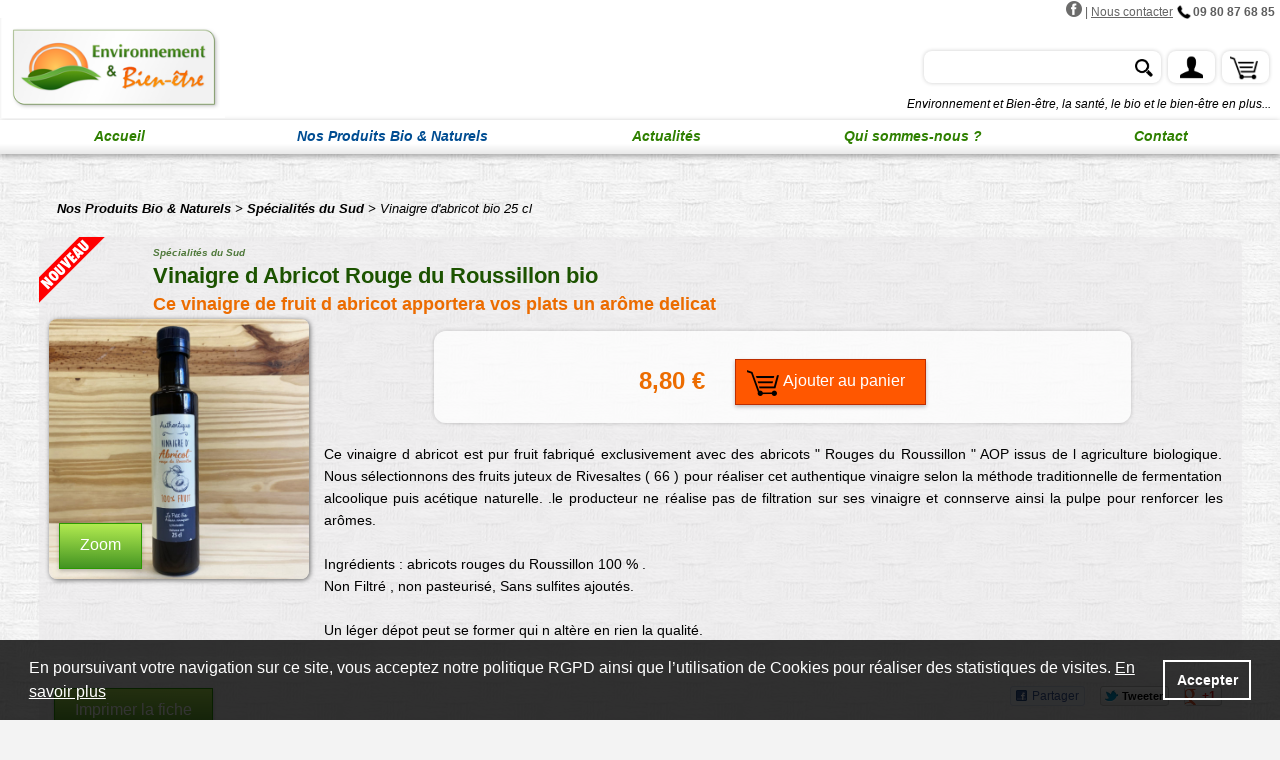

--- FILE ---
content_type: text/html; charset=utf-8
request_url: https://www.environnement-bien-etre.fr/produits_bio_naturels/specialialites_du_sud/vinaigres/prod455-Vinaigre_dabricot_bio_25_cl/
body_size: 6490
content:
<!DOCTYPE html>
<html xmlns="http://www.w3.org/1999/xhtml" xml:lang="fr-FR" lang="fr-FR">

<head>
<title>Environnement et Bien-être - Spécialités du Sud - Vinaigre d'abricot bio 25 cl</title>
<meta http-equiv="content-type" content="text/html; charset=utf-8" />
<meta http-equiv="Content-Language" content="fr, fr-be, fr-ca, fr-lu, fr-ch" />
<meta name="robots" content="index,follow,all" />
<meta http-equiv="Expires" content="Mon, 19 Jan 2026 04:52:35" />
<meta name="Generator" content="ICS on apple macintosh" />
<meta name="Author" content="Newton Concept" />
<meta name="Copyright" content="Environnement et Bien-être 2013" />
<meta name="Identifier-URL" content="http://www.environnement-bien-etre.fr/" />
<meta name="home" content="http://www.environnement-bien-etre.fr/" />
<meta name="google-site-verification" content="oyMRRM0OJSYisZL7znFVzMmtmT1bFpr4JW7YXcELqDI" />
<meta name="viewport" content="width=device-width, initial-scale=1" />
<meta http-equiv="X-UA-Compatible" content="IE=9, IE=10, IE=11" />
<link href="/_theme/base.css" rel="stylesheet" type="text/css" media="all" />
<link href="/_theme/site.css" rel="stylesheet" type="text/css" media="all" />
<script src="/iscCoreServices/externe/js/iscCoreServices_coreScript.js" type="text/javascript" charset="utf-8"></script>
<script src="/iscCoreServices/externe/js/prototype.js" type="text/javascript" charset="utf-8"></script>
<script src="/iscCoreServices/externe/js/naExtendedJS.js" type="text/javascript" charset="utf-8"></script>
<script src="/iscCoreServices/externe/js/scriptaculous/scriptaculous.js?load=effects,builder" type="text/javascript" charset="utf-8"></script>
</head>

<body class="lang_fr">
<script type="text/javascript">iscCoreServices_cssBrowser();</script><div id="header">
<div class="header_marge"><div id="headerContact"><a class="facebook" href="https://www.facebook.com/pages/Environnement-Bien-être/417450318380754"><i>Facebook</i></a>  | <a class="contact" href="/contact/">Nous contacter</a> <span class="telephone">09 80 87 68 85</span></div><a id="logoEntete" href="/"><span class="texte">Environnement et Bien-être</span></a><div class="contenuAvecLogo"><div class="zoneArticle"><div id="art3" class="article"><div class="zoneCompteBarreOutils"><div class="produits_zoneRechercheRapide"><div class="produits_zoneRechercheRapide_base"><div class="produits_zoneRechercheRapide_marge"><div class="produits_zoneRechercheRapide_contenu"><div class="recherche"><div class="recherche_base"><div class="recherche_marge"><div class="recherche_contenu"><div class="zone_form"><form id="form_produits_formulaireRechercheProduitRapide" action="/recherche/" method="get"><div class="espaceurForm"><input type="hidden" id="produits_formulaireRechercheProduit" name="produits_formulaireRechercheProduit" value="oui" />
<div class="input_champ"><label class="rechNomDuProduit"><span class="label_marge"><span class="label_texte">Rechercher un produit</span></span></label><input class="rechNomDuProduit" type="text" id="rechNomDuProduit" name="rechNomDuProduit" value="" size="25" /></div><script type="text/javascript"><!--
document.write('<span class="boutonValider"><a href="JavaScript:icsFastJavascript_formulaireSubmit(&quot;form_produits_formulaireRechercheProduitRapide&quot;)" class="bouton" title="Rechercher"><span class="bouton_base"><span class="bouton_marge"><span class="bouton_contenu"><span class="iconValider"></span><span class="texte">Rechercher</span></span></span></span><span class="bouton_fin"></span></a></span>');
//--></script><noscript><div><input class="bouton" type="submit" name="submitButton" value="Rechercher" /></div></noscript>
</div></form>
</div></div></div><span class="recherche_fin"></span></div></div></div></div><span class="produits_zoneRechercheRapide_fin"></span></div></div><div class="blocConnexion"><a class="lienPageConnexion" href="/compte/"><span>Mon compte</span></a><div class="zoneConnexionLogin"><div class="zoneConnexionLogin_base"><div class="zoneConnexionLogin_marge"><div class="zoneConnexionLogin_contenu"><p>J’ai un compte Environnement et Bien-être</p><div class="zone_form"><form id="form_comptesclients_loginConnexion1" action="/compte/" method="post" class="formConnexionLogin" enctype="multipart/form-data"><div class="espaceurForm"><input type="hidden" id="comptesclients_loginConnexion1" name="comptesclients_loginConnexion1" value="oui" />
<div class="champ"><script type="text/javascript">
document.write("<div class=\"input_champ\"><label class=\"comptesclients_loginConnexion1Login\"><span class=\"label_marge\"><span class=\"label_texte\">Courriel (e-mail)</span></span></label><input class=\"comptesclients_loginConnexion1Login\" type=\"text\" id=\"comptesclients_loginConnexion1Login\" name=\"comptesclients_loginConnexion1Login\" value=\"\" size=\"28\" /></div><div class=\"input_passe\"><label class=\"comptesclients_loginConnexion1Passe\"><span class=\"label_marge\"><span class=\"label_texte\">Mot de passe : </span></span></label><input class=\"comptesclients_loginConnexion1Passe\" type=\"password\" id=\"comptesclients_loginConnexion1Passe\" name=\"comptesclients_loginConnexion1Passe\" value=\"\" size=\"28\" /><br/></div><div class=\"passePerdu\"><a href=\"/produits_bio_naturels/specialialites_du_sud/vinaigres/prod455-Vinaigre_dabricot_bio_25_cl/?mdp_memo=1\">Mot de passe oublié ?</a></div><br/><div class=\"input_caseACocher\"><span class=\"caseACocher\"><input class=\"caseACocher\" type=\"checkbox\" name=\"comptesclients_loginConnexion1Garder\" value=\"1\" checked />Garder ma session active</span></div>");
</script><noscript><div>Connexion impossible sans Javascript</div></noscript>
</div><script type="text/javascript"><!--
document.write('<span class="boutonValider"><a href="JavaScript:icsFastJavascript_formulaireSubmit(&quot;form_comptesclients_loginConnexion1&quot;)" class="bouton" title="Me connecter"><span class="bouton_base"><span class="bouton_marge"><span class="bouton_contenu"><span class="iconValider"></span><span class="texte">Me connecter</span></span></span></span><span class="bouton_fin"></span></a></span>');
//--></script><noscript><div><input class="bouton" type="submit" name="submitButton" value="Me connecter" /></div></noscript>
</div></form>
</div><script type="text/javascript">
iscCoreServices_scriptDeDebut.push("document.getElementById(\'comptesclients_loginConnexion1Login\').focus();");
</script>
<div class="optionNouveauCompte"><h4>PAS ENCORE DE COMPTE ?</h4><span class="bouton valide"><a href="/compte/inscription/" class="bouton valide" title="Créer un compte"><span class="bouton_base"><span class="bouton_marge"><span class="bouton_contenu"><span class="texte">Créer un compte</span></span></span></span><span class="bouton_fin"></span></a></span></div></div></div><span class="zoneConnexionLogin_fin"></span></div></div></div><div class="blocPanier"><a class="lienPagePanier" href="/panier/"><span>Mon panier</span></a></div><p class="legendeoutils">Environnement et Bien-être, la santé, le bio et le bien-être en plus...</p></div></div></div></div></div><div id="menu"><div class="menu_marge"><div id="menuNavigation_affiche" onclick="var m=document.getElementById('menuNavigation'); if(m.className!='affiche')m.className='affiche';else m.className='';"></div>
<ul id="menuNavigation">
    <li class="elementBouton home"><a href="/"><span>Accueil</span></a></li>
    <li class="elementBouton produits_bio_naturels actif"><a href="/produits_bio_naturels/"><span>Nos Produits Bio & Naturels</span></a></li>
    <li class="elementBouton actualites"><a href="/actualites/"><span>Actualités </span></a></li>
    <li class="elementBouton presentation"><a href="/presentation/"><span>Qui sommes-nous ?</span></a></li>
    <li class="elementBouton contact"><a href="/contact/"><span>Contact</span></a></li>
</ul>
</div></div></div>
<div id="main" class=" menu_off">
<div id="contenu_seul"><div class="groupe_contenu">
<div class="zoneArticle"><div id="art26" class="article"><div class="lienNavigationParent"><div class="lienNavigationParent_base"><div class="lienNavigationParent_marge"><div class="lienNavigationParent_contenu"><span class="boutonRubrique"><a href="/produits_bio_naturels/" class="boutonRubrique" title="Nos Produits Bio & Naturels"><span class="bouton_base"><span class="bouton_marge"><span class="bouton_contenu"><span class="texte">Nos Produits Bio & Naturels</span></span></span></span><span class="bouton_fin"></span></a></span><span class="symboleFleche"><b> > </b></span><span class="boutonRubrique"><a href="/produits_bio_naturels/specialialites_du_sud/" class="boutonRubrique" title="Spécialités du Sud"><span class="bouton_base"><span class="bouton_marge"><span class="bouton_contenu"><span class="texte">Spécialités du Sud</span></span></span></span><span class="bouton_fin"></span></a></span><span class="symboleFleche"><b> > </b></span><span class="active">Vinaigre d'abricot bio 25 cl</span></div></div><span class="lienNavigationParent_fin"></span></div></div><div class="produits_fiche"><div class="introFiche"><span class="etat_nouveaute"></span><div class="texteIntro"><h1><span class="categorie">Spécialités du Sud</span> <span class="nom">Vinaigre d Abricot Rouge du Roussillon bio</span></h1><h2>Ce vinaigre de fruit d abricot apportera vos plats un arôme delicat</h2></div><div class="blocPhoto"><div class="blocPhoto_base"><div class="blocPhoto_marge"><div class="blocPhoto_contenu"><div class="zonePhoto"><div class="zonePhoto_base"><div class="zonePhoto_marge"><div class="zonePhoto_contenu"><script type="text/javascript">
var fileLoadingImage = "/iscCoreServices/externe/lightbox2/images/loading.gif"; var fileBottomNavCloseImage = "/iscCoreServices/externe/lightbox2/images/closelabel.gif";
</script>
<script type="text/javascript" src="/iscCoreServices/externe/lightbox2/js/lightbox.js"></script>
<link rel="stylesheet" href="/iscCoreServices/externe/lightbox2/css/lightbox.css" media="screen,projection" type="text/css" /><a href="/datafiles/public_data/CatalogueProduits_catalogue/produits/photos_zoom/vinaigre_dabricot_-_photo_zoom.jpg" title="Vinaigre d'abricot bio 25 cl" rel="lightbox"><img src="/datafiles/public_data/CatalogueProduits_catalogue/produits/photos/vinaigre_dabricot_-_photo.jpg" alt="" /></a><div class="zoneBouton"><div class="zoneBouton_base"><div class="zoneBouton_marge"><div class="zoneBouton_contenu"><span class="bouton"><a href="/datafiles/public_data/CatalogueProduits_catalogue/produits/photos_zoom/vinaigre_dabricot_-_photo_zoom.jpg" class="bouton" title="Vinaigre d'abricot bio 25 cl" rel="lightbox"><span class="bouton_base"><span class="bouton_marge"><span class="bouton_contenu"><span class="texte">Zoom</span></span></span></span><span class="bouton_fin"></span></a></span><a href="/datafiles/public_data/CatalogueProduits_catalogue/produits/photos_zoom/vinaigre_dabricot_-_photo_zoom.jpg" class="lienZoom" title="Vinaigre d'abricot bio 25 cl" rel="lightbox">Zoom</a></div></div><span class="zoneBouton_fin"></span></div></div></div></div><span class="zonePhoto_fin"></span></div></div></div></div><span class="blocPhoto_fin"></span></div></div><div class="blocVente"><div class="blocVente_base"><div class="blocVente_marge"><div class="blocVente_contenu"><div class="zonePrix"><div class="zonePrix_base"><div class="zonePrix_marge"><div class="zonePrix_contenu"><h4 class="etiquette">Prix unitaire : </h4><span id="prixPourPanier" class="prix"><span class="prix_base"><span class="prix_marge"><span class="prix_contenu">8,80 €</span></span><span class="prix_fin"></span></span></span></div></div><span class="zonePrix_fin"></span></div></div><div id="zonePanier" class="zonePanier"><div class="zonePanier_base"><div class="zonePanier_marge"><div class="zonePanier_contenu"><span class="boutonPanierAjouter"><a href="javascript:window.location.href='/produits_bio_naturels/specialialites_du_sud/vinaigres/prod455-Vinaigre_dabricot_bio_25_cl/?venteweb_add=catalogue-455';" class="bouton" title="Ajouter au panier"><span class="bouton_base"><span class="bouton_marge"><span class="bouton_contenu"><span class="texte">Ajouter au panier</span></span></span></span><span class="bouton_fin"></span></a></span></div></div><span class="zonePanier_fin"></span></div></div></div></div><span class="blocVente_fin"></span></div></div><div class="blocPresentation">Ce vinaigre d abricot est pur fruit fabriqué exclusivement avec des abricots             " Rouges du Roussillon " AOP issus de l agriculture biologique. Nous sélectionnons des fruits juteux de Rivesaltes ( 66 )  pour réaliser cet authentique vinaigre selon la méthode traditionnelle de fermentation alcoolique puis acétique naturelle. .le producteur ne réalise pas de filtration sur ses vinaigre et connserve ainsi la pulpe pour renforcer les arômes. <br />
<br />
Ingrédients : abricots rouges du Roussillon  100 % . <br />
Non Filtré , non pasteurisé, Sans sulfites ajoutés. <br />
<br />
Un léger dépot peut se former qui n altère en rien la qualité.</div></div><div class="zoneBoutons"><div class="blocBoutonFiche blocBoutonsFiche"><div class="blocBoutonFiche blocBoutonsFiche_base"><div class="blocBoutonFiche blocBoutonsFiche_marge"><div class="blocBoutonFiche blocBoutonsFiche_contenu"><span class="boutonImprimer"><a href="javascript:icsFastJavascript_imprimerLaPage();" class="bouton" title="Imprimer la fiche"><span class="bouton_base"><span class="bouton_marge"><span class="bouton_contenu"><span class="texte">Imprimer la fiche</span></span></span></span><span class="bouton_fin"></span></a></span> <script type="text/javascript" src="/iscCoreServices/externe/leightbox/js/leightbox.js"></script>
<link rel="stylesheet" href="/iscCoreServices/externe/leightbox/css/leightbox.css" media="screen,projection" type="text/css" /><div id="formulaireDevis" class="leightbox"><h4>Envoyer à un ami</h4><p class="infoFormulaire">Vous souhaitez faire connaître cette page à vos amis, prévenez-les dès maintenant, en inscrivant simplement leur(s) adresse(s) nom(s) e-mail.<br />Vous pouvez aussi leur écrire un message.<br />Ils auront la possibilité de venir directement sur la page que vous avez sélectionnée.</p><div class="zone_form"><form id="form_produit_envoyerAUnAmi" action="" method="post" class="" enctype="multipart/form-data"><div class="espaceurForm"><input type="hidden" id="produit_envoyerAUnAmi" name="produit_envoyerAUnAmi" value="oui" />
<div class="zoneFormulaire"><div class="zoneFormulaire_base"><div class="zoneFormulaire_marge"><div class="zoneFormulaire_contenu"><p><div class="input_champ"><label class="ami_email"><span class="label_marge"><span class="label_texte">* L'e-mail de votre ami(e) </span></span></label><input class="ami_email" type="text" id="ami_email" name="ami_email" value="" size="40" /></div><div class="input_champ"><label class="ami_nom"><span class="label_marge"><span class="label_texte">* Le nom de votre ami(e) </span></span></label><input class="ami_nom" type="text" id="ami_nom" name="ami_nom" value="" size="40" /></div></p><p><b>De la part de : </b><br /><div class="input_champ"><label class="email"><span class="label_marge"><span class="label_texte">* Votre E-Mail</span></span></label><input class="email" type="text" id="email" name="email" value="" size="40" /></div><div class="input_champ"><label class="nom"><span class="label_marge"><span class="label_texte">Votre nom</span></span></label><input class="nom" type="text" id="nom" name="nom" value="" size="40" /></div><div class="input_champ"><label class="prenom"><span class="label_marge"><span class="label_texte">* Votre prénom</span></span></label><input class="prenom" type="text" id="prenom" name="prenom" value="" size="40" /></div></p><p><div class="input_zoneTexte"><label class="zoneTexte"><span class="label_marge"><span class="label_texte">Votre message d'accompagnement</span></span></label><textarea class="texteDemande" id="texteDemande" name="texteDemande" rows="5" cols="40"></textarea><br/></div></p><input type="hidden" class="invisible" id="modefomulaire" name="modefomulaire" value="val" /></div></div><span class="zoneFormulaire_fin"></span></div></div><div class="zoneBoutonValider"><div class="zoneBoutonValider_base"><div class="zoneBoutonValider_marge"><div class="zoneBoutonValider_contenu"><a href="#" class="lbAction bouton" title="Annuler" rel="deactivate"><span class="bouton_base"><span class="bouton_marge"><span class="bouton_contenu"><span class="texte">Annuler</span></span></span></span><span class="bouton_fin"></span></a> <script type="text/javascript"><!--
document.write('<span class="boutonValider"><a href="JavaScript:document.getElementById(&quot;modefomulaire&quot;).value=&quot;newton&quot;;icsFastJavascript_formulaireSubmit(&quot;form_produit_envoyerAUnAmi&quot;)" class="bouton" title="Valider"><span class="bouton_base"><span class="bouton_marge"><span class="bouton_contenu"><span class="iconValider"></span><span class="texte">Valider</span></span></span></span><span class="bouton_fin"></span></a></span>');
//--></script><noscript><div><input class="bouton" type="submit" name="submitButton" value="Valider" /></div></noscript>
</div></div><span class="zoneBoutonValider_fin"></span></div></div></div></form>
</div></div><span><a href="#formulaireDevis" class="lbOn bouton" title="Envoyer à un ami" rel="formulaireDevis"><span class="bouton_base"><span class="bouton_marge"><span class="bouton_contenu"><span class="texte">Envoyer à un ami</span></span></span></span><span class="bouton_fin"></span></a> </span> </div></div><span class="blocBoutonFiche blocBoutonsFiche_fin"></span></div></div><div class="zoneWebSocial_partager"><div class="zoneWebSocial_partager_base"><div class="zoneWebSocial_partager_marge"><div class="zoneWebSocial_partager_contenu"><a class="facebook_bouton" href="javascript:iscCoreServices_fenetreAuCentre('http://www.facebook.com/sharer.php?u=https://www.environnement-bien-etre.fr/produits_bio_naturels/specialialites_du_sud/vinaigres/prod455-Vinaigre_dabricot_bio_25_cl/',1000,460)"><span class="facebook_icon_partage"></span>Partager</a><a class="twitter_bouton" href="javascript:iscCoreServices_fenetreAuCentre('https://twitter.com/intent/tweet?original_referer=https%3A%2F%2Fwww.environnement-bien-etre.fr%2Fproduits_bio_naturels%2Fspecialialites_du_sud%2Fvinaigres%2Fprod455-Vinaigre_dabricot_bio_25_cl%2F&text=Page+%C3%A0+voir&url=https%3A%2F%2Fwww.environnement-bien-etre.fr%2Fproduits_bio_naturels%2Fspecialialites_du_sud%2Fvinaigres%2Fprod455-Vinaigre_dabricot_bio_25_cl%2F',500,300)"><span class="twitter_icon_partage"></span>Tweeter</a><a class="googleplus_bouton" href="javascript:iscCoreServices_fenetreAuCentre('https://plusone.google.com/_/+1/confirm?hl=fr&url=https%3A%2F%2Fwww.environnement-bien-etre.fr%2Fproduits_bio_naturels%2Fspecialialites_du_sud%2Fvinaigres%2Fprod455-Vinaigre_dabricot_bio_25_cl%2F',500,500)"><span class="googleplus_icon_partage"></span>+1</a><span id="googleplus_info"></span><script type="text/javascript">
		googleplus_getinfo=function(){
			var t=<!DOCTYPE html>
<html lang=en>
  <meta charset=utf-8>
  <meta name=viewport content="initial-scale=1, minimum-scale=1, width=device-width">
  <title>Error 404 (Not Found)!!1</title>
  <style>
    *{margin:0;padding:0}html,code{font:15px/22px arial,sans-serif}html{background:#fff;color:#222;padding:15px}body{margin:7% auto 0;max-width:390px;min-height:180px;padding:30px 0 15px}* > body{background:url(//www.google.com/images/errors/robot.png) 100% 5px no-repeat;padding-right:205px}p{margin:11px 0 22px;overflow:hidden}ins{color:#777;text-decoration:none}a img{border:0}@media screen and (max-width:772px){body{background:none;margin-top:0;max-width:none;padding-right:0}}#logo{background:url(//www.google.com/images/branding/googlelogo/1x/googlelogo_color_150x54dp.png) no-repeat;margin-left:-5px}@media only screen and (min-resolution:192dpi){#logo{background:url(//www.google.com/images/branding/googlelogo/2x/googlelogo_color_150x54dp.png) no-repeat 0% 0%/100% 100%;-moz-border-image:url(//www.google.com/images/branding/googlelogo/2x/googlelogo_color_150x54dp.png) 0}}@media only screen and (-webkit-min-device-pixel-ratio:2){#logo{background:url(//www.google.com/images/branding/googlelogo/2x/googlelogo_color_150x54dp.png) no-repeat;-webkit-background-size:100% 100%}}#logo{display:inline-block;height:54px;width:150px}
  </style>
  <a href=//www.google.com/><span id=logo aria-label=Google></span></a>
  <p><b>404.</b> <ins>That’s an error.</ins>
  <p>The requested URL <code>/rpc</code> was not found on this server.  <ins>That’s all we know.</ins>
[0];
			if(t.result.metadata.globalCounts.count!=undefined && t.result.metadata.globalCounts.count>0) $("googleplus_info").innerHTML='<span class="googleplus_info"><s></s><b></b>'+t.result.metadata.globalCounts.count+'</span>';
		}
		googleplus_getinfo();
		</script></div></div><span class="zoneWebSocial_partager_fin"></span></div></div></div><div class="zoneBas"><div class="zoneDescription"><div class="zoneDescription_base"><div class="zoneDescription_marge"><div class="zoneDescription_contenu"><h4 class="etiquette">Description<span class="sep"> : </span></h4><span class="description"><span class="description_base"><span class="description_marge"><span class="description_contenu">Saveurs végétales du fruit de l abricot. Idéal sur une salade pour accompagner vos crudités ou sur une viande blanche .<br />
<br />
Ce Vinaigre est authentique et n’est pas filtré, pas pasteurisé ni sulfites ajoutés.<br />
<br />
Conseil : Bien agiter avant emploi.</span></span><span class="description_fin"></span></span></span></div></div><span class="zoneDescription_fin"></span></div></div><div class="blocNoteEtCommentaire"><div class="blocNoteEtCommentaire_base"><div class="blocNoteEtCommentaire_marge"><div class="blocNoteEtCommentaire_contenu"></div></div><span class="blocNoteEtCommentaire_fin"></span></div></div></div><div class="blocProduitsAssocies"><a href="/produits_bio_naturels/produits_ruche/miel/prod170-Miel_PollenPropolisGelee_Royale/" class="vignette n0"><span class="image_vignette"><img id="image_1" class="image_css" src="/datafiles/public_data/CatalogueProduits_catalogue/produits/vignettes/img_1421.jpg" alt="" /><span class="image_css" style="width: 3264px;height: 2448px;background-image: url(/datafiles/public_data/CatalogueProduits_catalogue/produits/vignettes/img_1421.jpg);display: none;background-repeat: no-repeat;"><img id="image_1" class="image_css" src="/datafiles/public_data/CatalogueProduits_catalogue/produits/vignettes/img_1421.jpg" alt="" /></span></span><b>Miel Pollen/Propolis/Gelée Royale</b></a><a href="/produits_bio_naturels/beaute/prod504-Bain_douche_au_lait_d_anesse/" class="vignette n2"><span class="image_vignette"><img id="image_2" class="image_css" src="/datafiles/public_data/CatalogueProduits_catalogue/produits/vignettes/bain_de_douche_-_photo.jpg" alt="" /><span class="image_css" style="width: 600px;height: 600px;background-image: url(/datafiles/public_data/CatalogueProduits_catalogue/produits/vignettes/bain_de_douche_-_photo.jpg);display: none;background-repeat: no-repeat;"><img id="image_2" class="image_css" src="/datafiles/public_data/CatalogueProduits_catalogue/produits/vignettes/bain_de_douche_-_photo.jpg" alt="" /></span></span><b>Bain douche au lait d ânesse</b></a><a href="/produits_bio_naturels/beaute/prod35-Gel_corporel_a_lAloe_Vera/" class="vignette n3"><span class="image_vignette"><img id="image_3" class="image_css" src="/datafiles/public_data/CatalogueProduits_catalogue/produits/vignettes/gel_corpo_aloe_vera_victor_philippe-_photo-photo.jpg" alt="" /><span class="image_css" style="width: 300px;height: 300px;background-image: url(/datafiles/public_data/CatalogueProduits_catalogue/produits/vignettes/gel_corpo_aloe_vera_victor_philippe-_photo-photo.jpg);display: none;background-repeat: no-repeat;"><img id="image_3" class="image_css" src="/datafiles/public_data/CatalogueProduits_catalogue/produits/vignettes/gel_corpo_aloe_vera_victor_philippe-_photo-photo.jpg" alt="" /></span></span><b>Gel corporel à l'Aloe Vera</b></a></div></div></div></div></div></div>
</div>
<div id="footer">
<div class="contenuPiedDePage"><div class="zoneArticle"><div id="art4" class="article"><p class="standard centre"><a href="/contact/">Nous contacter</a> &nbsp; • &nbsp; <a href="/legal/terms/">Conditions Générales de Vente</a>&nbsp;&nbsp; • &nbsp; <a href="/annuaires/">Annuaires du Web</a> &nbsp;• &nbsp;<a href="/legal/credit/">Informations légales &amp; Crédit</a> &nbsp;• &nbsp;<a href="/liens_utiles/">Liens utiles</a></p></div></div></div><div class="InfoLegal">Copyright © 2013-2026 Environnement et Bien-être. Tous droits réservés. | <a href="https://www.newtonconcept.com/" id="isc_revendeur"><img src="/iscCoreServices/revendeur/logo_20px.png" alt="Newton Agence Digitale"> Agence de digitalisation Newton Concept<span class="infobulle"> Hébergement et création de sites internet - Perpignan</span></a></div></div>
<script type="text/javascript">
var icsFastStats_nompage="Nos Produits Bio & Naturels";var icsFastStats_lienpage="general>9";var icsFastStats_id=14458931;var icsFastStats_url="/iscCoreServices/stats/";
</script><noscript><div><img src="/iscCoreServices/stats/pageinfo/noscript.gif" alt=" " style="border:0" /></div></noscript>
<script src="/iscCoreServices/stats/visites.js" type="text/javascript"></script><script>if(iscCoreServices_loadCookie("icsFastStats_constutilise")==null || iscCoreServices_loadCookie("icsFastStats_constutilise")>0){
document.writeln('<script async src="https://www.googletagmanager.com/gtag/js?id=UA-17481057-25"><'+'/script><'+"script>window.dataLayer = window.dataLayer || [];function gtag(){dataLayer.push(arguments);}gtag('js', new Date());gtag('config', 'UA-17481057-25');<"+'/script>');
}</script></body>

</html>

--- FILE ---
content_type: text/css;charset=UTF-8
request_url: https://www.environnement-bien-etre.fr/_theme/base.css
body_size: 22722
content:
/* Essentiel - Newton Application - Build : 17 */

/* @group Animation */

/* @group Rotation */

@-webkit-keyframes Rotation {
  0% {-ms-transform: rotate(0deg);
      -webkit-transform: rotate(0deg);
      transform: rotate(0deg);}
  100% {-ms-transform: rotate(360deg);
        -webkit-transform: rotate(360deg);
        transform: rotate(360deg);}  
}

@-moz-keyframes Rotation {
  0% {-ms-transform: rotate(0deg);
      -webkit-transform: rotate(0deg);
      transform: rotate(0deg);}
  100% {-ms-transform: rotate(360deg);
        -webkit-transform: rotate(360deg);
        transform: rotate(360deg);}
}

@-o-keyframes Rotation {
  0% {-ms-transform: rotate(0deg);
      -webkit-transform: rotate(0deg);
      transform: rotate(0deg);}
  100% {-ms-transform: rotate(360deg);
        -webkit-transform: rotate(360deg);
        transform: rotate(360deg);}
}

@-keyframes Rotation {
  0% {-ms-transform: rotate(0deg);
      -webkit-transform: rotate(0deg);
      transform: rotate(0deg);}
  100% {-ms-transform: rotate(360deg);
        -webkit-transform: rotate(360deg);
        transform: rotate(360deg);}
}

/* @end */

/* @group FadeOut */

@-webkit-keyframes fadeOut {
  0% {opacity: 1;}
  100% {opacity: 0;}
}

@-moz-keyframes fadeOut {
  0% {opacity: 1;}
  100% {opacity: 0;}
}

@-o-keyframes fadeOut {
  0% {opacity: 1;}
  100% {opacity: 0;}
}

@keyframes fadeOut {
  0% {opacity: 1;}
  100% {opacity: 0;}
}

/* @end */

/* @group FadeIn */

@-webkit-keyframes fadeIn {
  0% {opacity: 0;}
  100% {opacity: 1;}
}

@-moz-keyframes fadeIn {
  0% {opacity: 0;}
  100% {opacity: 1;}
}

@-o-keyframes fadeIn {
  0% {opacity: 0;}
  100% {opacity: 1;}
}

@keyframes fadeIn {
  0% {opacity: 0;}
  100% {opacity: 1;}
}

/* @end */

/* @end */

/* Bloc avec ratio */
[style*="--aspect-ratio"] > :first-child {
	width: 100%;
}
[style*="--aspect-ratio"] > img {
	height: auto;
}
@supports (--custom:property) {
	[style*="--aspect-ratio"] {
		position: relative;
	}
	[style*="--aspect-ratio"]::before {
		content: "";
		display: block;
		padding-bottom: calc(100% / (var(--aspect-ratio)));
	}
	[style*="--aspect-ratio"] > :first-child {
		position: absolute;
		top: 0;
		left: 0;
		height: 100%;
	}
}

/* @group Options Web */

/* @group Zone de recherche */

.iscZoneRecherche {
	width: 30%;
	float: left;
	margin: 0;
	padding: 0;
}

.iscZoneRecherche .encours {
	background-color: rgba(14,14,15,0.5);
	display: inline-block;
	width: 95%;
	padding: 0;
	margin: 5px 1%;
	vertical-align: top;
	overflow: hidden;
	min-width: 200px;
	
	-webkit-border-radius: 10px;
	-moz-border-radius: 10px;
	border-radius: 10px;
}

.iscZoneRecherche .encours h3 {
	background-color: rgba(251,252,255,0.15);
	margin: 0 0 10px;
	padding-top: 5px;
	padding-bottom: 5px;
	color: white;
}

.iscZoneRecherche .etiquette {
	background-color: rgba(253,252,255,0.7);
	display: block;
	margin: 10px;
	-webkit-border-radius: 12px;
	-moz-border-radius: 12px;
	border-radius: 12px;
	position: relative;
	min-height: 26px;
	text-shadow: none;

}

.iscZoneRecherche .etiquette h4 {
	padding: 3px 50px 3px 15px;
	margin-right: 0;
	margin-bottom: 0;
	margin-left: 0;
	margin: 0;
	text-align: left;
	color: black;
}

.iscZoneRecherche .etiquette a.suite {
	display: block;
	width: 20px;
	height: 20px;
	-webkit-border-radius: 10px;
	-moz-border-radius: 10px;
	border-radius: 10px;
	position: absolute;
	top: 3px;
	right: 3px;
	background: #919191 url(images/interface/icone_fleche_droite.png) no-repeat 4px center;
	background-size: 70%;
	-webkit-filter: invert(.8);
    filter: invert(.8);
}

.iscZoneRecherche .etiquette a.suite:hover {
	background-color: #797979;
}

.iscZoneRecherche .etiquette a.suite span {
	display: none;
}

.iscZoneRecherche .etiquette a.retour {
	display: block;
	width: 20px;
	height: 20px;
	background-color: #919191;
	-webkit-border-radius: 10px;
	-moz-border-radius: 10px;
	border-radius: 10px;
	position: absolute;
	top: 3px;
	right: 26px;
		background: #919191 url(images/interface/icone_fleche_gauche.png) no-repeat 1px center;
	background-size: 70%;
	-webkit-filter: invert(.8);
    filter: invert(.8);
}

.iscZoneRecherche .etiquette a.retour:hover {
	background-color: #797979;
}

.iscZoneRecherche .etiquette a.retour span {
	display: none;
}

.iscZoneRecherche .etiquette a.supprimer {
	display: block;
	width: 20px;
	height: 20px;
	background-color: #919191;
	-webkit-border-radius: 10px;
	-moz-border-radius: 10px;
	border-radius: 10px;
	position: absolute;
	top: 3px;
	right: 3px;
	background: #919191 url(images/interface/icone_effacer.png) no-repeat center center;
	background-size: 70%;
	-webkit-filter: invert(.8);
    filter: invert(.8);
}

.iscZoneRecherche .etiquette a.supprimer:hover {
	background-color: #797979;
}

.iscZoneRecherche .etiquette a.supprimer span {
	display: none;
}

.iscZoneRecherche .etiquette a.ajouter {
	display: block;
	width: 20px;
	height: 20px;
	background-color: #919191;
	-webkit-border-radius: 10px;
	-moz-border-radius: 10px;
	border-radius: 10px;
	position: absolute;
	top: 3px;
	right: 3px;
	background: #919191 url(images/interface/icone_ajouter.png) no-repeat center center;
	background-size: 70%;
	-webkit-filter: invert(.8);
    filter: invert(.8);
}

.iscZoneRecherche .etiquette a.ajouter:hover {
	background-color: #797979;
}

.iscZoneRecherche .etiquette a.ajouter span {
	display: none;
}

.iscZoneRecherche .etiquette a.enlever {
	display: block;
	width: 20px;
	height: 20px;
	background-color: #919191;
	-webkit-border-radius: 10px;
	-moz-border-radius: 10px;
	border-radius: 10px;
	position: absolute;
	top: 3px;
	right: 26px;
	background: #919191 url(images/interface/icone_enlever.png) no-repeat center center;
	background-size: 70%;
	-webkit-filter: invert(.8);
    filter: invert(.8);
}

.iscZoneRecherche .etiquette a.enlever:hover {
	background-color: #797979;
}

.iscZoneRecherche .etiquette a.enlever span {
	display: none;
}

.iscZoneRecherche .filtre {
	background-color: rgba(14,14,15,0.5);
	display: inline-block;
	width: 95%;
	padding: 0 0 15px;
	margin: 5px 1%;
	vertical-align: top;
	overflow: hidden;
	min-width: 200px;
	
	-webkit-border-radius: 10px;
	-moz-border-radius: 10px;
	border-radius: 10px;
}

.iscZoneRecherche .filtre a {
	color: white;
}

.iscZoneRecherche .filtre h3 {
	background-color: rgba(251,252,255,0.15);
	margin: 0 0 2px;
	padding-top: 5px;
	padding-bottom: 5px;
	color: white;
}

.iscZoneRecherche .filtre h4 {
	background-color: rgba(251,252,255,0.3);
	margin: 0 0 2px;
	padding-top: 5px;
	padding-bottom: 5px;
}

.iscZoneRecherche .filtre ul {
	-max-height: 310px;
	margin: 0;
	padding: 0;
}

.iscZoneRecherche .filtre li {
	padding: 0;
	margin: 0;
	list-style-type: none;
}

.iscZoneRecherche .filtre li a {
	display: block;
	padding-top: 1px;
	padding-bottom: 4px;
	padding-left: 15px;
}

.iscZoneRecherche .filtre li a:hover {
	display: block;
	background-color: rgba(255,255,255,0.15);
}

.iscZoneRecherche .filtre ul .naMiniCal {
	width: 100%;
	margin-bottom: 10px;
	margin-top: 5px;
}

@media screen and (max-width: 520px) {

.iscZoneRecherche {
	width: 98%;
}

}



/* @end */



/* @end */

/* @group Essentiel */

/* @group Attente */

.najsInterfaceAttente {
	display: block;
	position: absolute;
	top: 2px;
	left: 2px;
	right: 2px;
	bottom: 2px;
	margin: 0;
	padding: 0;
	z-index: 100;
	background-color: rgba(0,0,0,0.45);
	-webkit-border-radius: 10px;
	-moz-border-radius: 10px;
	border-radius: 10px;
}

.najsInterfaceAttente .iconeAttente {
	margin-left: -32px;
	width: 64px;
	height: 64px;
	background: url(images/attente/attente_claire.png) 0 0px;
	background-size: 100%;
    animation: Rotation 1s infinite linear;
	top: 50%;
	position: absolute;
	margin-top: -32px;
	left: 50%;
}

.najsInterfaceAttente .iconeAttente.mini {
	width: 32px;
	height: 32px;
	margin-left: -16px;
	margin-top: -16px;
}

.najsInterfaceAttente .iconeAttente.nano {
	width: 16px;
	height: 16px;
	margin-left: -8px;
	margin-top: -8px;
}

/* @end */

/* @group Popup */

.najsInterfacePopup {
	display: block;
	top: 0;
	left: 0;
	position: absolute;
	width: 100%;
	height: 100%;
	margin: 0;
	padding: 0;
	z-index: 2500;
}

.najsInterfacePopup_overlay {
	position: fixed;
	top: 0;
	left: 0;
	width: 100%;
	height: 100%;
	background-color: black;
	color: black;
	margin: 0;
	padding: 0;
	opacity: 0.1;
}

.najsInterfacePopup_fenetre {
	display: block;
	background-color: rgba(0,0,0,0.95);
	border-radius: 15px;
	box-shadow: 3px 3px 18px rgba(0,0,0,0.5);
	border: 2px solid white;
	outline: 3px solid black;
	left: 5px;
	top: 20%;
	position: absolute;
	margin: 0;
}

.najsInterfacePopup_fenetre button {
	margin-left: 10px;
	margin-right: 10px;
}

.najsInterfacePopup_fenetre button.valide {
	background-color: rgba(3, 60, 135, 1);
}

.najsInterfacePopup.dialogue .najsInterfacePopup_fenetre {
	min-width: 392px;
}

.najsInterfacePopup.alerte .najsInterfacePopup_fenetre {
	min-width: 392px;
	background-color: rgba(0,7,73,0.85);
}

.najsInterfacePopup_fenetre.ouverture {
  -webkit-animation-duration: 0.5s;
          animation-duration: 0.5s;
  -webkit-animation-fill-mode: both;
          animation-fill-mode: both;
  -webkit-animation-name: fadeIn;
          animation-name: fadeIn;
}

.najsInterfacePopup_fenetre.fermeture {
  -webkit-animation-duration: 0.5s;
          animation-duration: 0.5s;
  -webkit-animation-fill-mode: both;
          animation-fill-mode: both;
  -webkit-animation-name: fadeOut;
          animation-name: fadeOut;

	transition: all 0.5s;
	transform: scale(0.9) translateY(-30px) translateX(-10px);
	filter: blur(20px);
}

.najsInterfacePopup_marge {
	color: white;
	text-align: left;
	margin-left: auto;
	margin-right: auto;
	position: relative;
	padding: 12px;
    padding-bottom: 0px;
}

.najsInterfacePopup_fleche {
	display: block;
	width: 20px;
	height: 16px;
	position: absolute;
	z-index: 1;
	background: url(images/popup/fleche.png) no-repeat center center;
	padding: 10px;
}

.najsInterfacePopup_fleche.off {
	display: none;
}

.najsInterfacePopup_fleche.haut {
	top: -25.5px;
	padding-right: 18px;
	padding-left: 18px;
	left: 20px;
}

.najsInterfacePopup_fleche.bas {
	-ms-transform: rotate(180deg); /* IE 9 */
    -webkit-transform: rotate(180deg); /* Chrome, Safari, Opera */
    transform: rotate(180deg);
	bottom: -25.5px;
	left: 0;
	padding-right: 18px;
	padding-left: 18px;
}

.najsInterfacePopup_fleche.droite {
	-ms-transform: rotate(90deg);  /* IE 9 */
    -webkit-transform: rotate(90deg);  /*Chrome, Safari, Opera*/ 
    transform: rotate(90deg);
	top: 20px;
	right: -27.5px;
	margin-top: -20px;
}

.najsInterfacePopup_erreur {
	background-color: #fdfcff;
	color: red;
	padding: 6px;
	width: 350px;
	border-radius: 8px;
	margin-top: 15px;
	text-align: center;
	margin-right: auto;
	margin-left: auto;
}

.najsInterfacePopup .popupEntete {
	border-radius: 8px;
    position: relative;
	background-color: rgba(255,255,255,0.2);
	height: 30px;
	display: block;
	margin:0;
}

.najsInterfacePopup .popupEntete .titre {
	display: block;
	padding-top: 7px;
	text-align: center;
	font-weight: bold;
}

.najsInterfacePopup .popupEntete button.retour {
	float: left;
	background-color: rgba(255,255,255,0.3);
	height: 22px;
	margin-top: 4px;
	border-radius: 6px;
	box-shadow: none;
}

.najsInterfacePopup .popupEntete button.retour:hover {
	background-color: rgba(255,255,255,0.5);
}

.najsInterfacePopup .popupEntete button.retour .texte {
	padding-right: 8px;
	padding-left: 8px;
}

.najsInterfacePopup .popupEntete:after {
    content: "";
    background: linear-gradient(#000000,rgba(0, 0, 0, 0));
    position: absolute;
    bottom: -12px;
    z-index: 1;
    left: 0px;
    right: 0px;
    height: 12px;
}

.najsInterfacePopup .popupContenu:after {
    content: "";
    background: linear-gradient(rgba(0, 0, 0, 0), #000000);
    position: absolute;
    bottom: 0px;
    left: 12px;
    right: 12px;
    height: 15px;
}

.najsInterfacePopup .popupContenu {
	display: block;
	max-width: 400px;
	overflow: auto;
    padding-top: 4px;
    padding-left: 3px;
    padding-right: 3px;
    padding-bottom: 15px;
}

.najsInterfacePopup hr {
	border-width: 0;
	border-style: none;
	height: 1px;
	background-color: rgba(255,255,255,0.19);
	margin-top: 8px;
	margin-bottom: 4px;
}

.najsInterfacePopup ul.menu {
	border-radius: 8px;
	background-color: rgba(255,255,255,0.1);
	padding: 0;
	margin: 0;
	margin-top: 8px;
	margin-left: -3px;
	margin-right: -3px;
	overflow: hidden;
}

.najsInterfacePopup ul.menu li {
	list-style-type: none;
	padding: 8px 5px 8px 10px;
	margin: 0;
	display: block;
	border-bottom: 1px solid rgba(254,255,255,0.1);
	position: relative;
}

.najsInterfacePopup ul.menu li.nonlu {
	font-weight: bold;
	background-color: rgba(255,255,255,0.1);
}

.najsInterfacePopup ul.menu li:before {
	content: '〉';
	display: block;
	position: absolute;
	right: 5px;
	margin-top: 2px;
	font-weight: bold;
	font-size: 25px;
	line-height: 16px;
}

.najsInterfacePopup ul.menu li:last-child {
	border-bottom-style: none;
}

.najsInterfacePopup ul.menu li:hover {
	background-color: rgba(255,255,255,0.2);
	cursor: pointer;
}

.najsInterfacePopup fieldset {
	margin: 8px 0 0;
	border-width: 0;
	padding: 0;
	width: 100%;
}

.najsInterfacePopup fieldset > legend {
	display: block;
	padding: 3px;
	margin: 0;
	font-size: 11px;
	font-style: italic;
	opacity: 0.5;
}

.najsInterfacePopup fieldset .fieldset_mg {
	margin: 0;
	border-radius: 8px;
	background-color: rgba(255,255,255,0.1);
	display: table;
	padding: 5px 0;
	width: 100%;
}

.najsInterfacePopup .formulaireFixe .champ {
	padding: 0;
	margin-left: 10px;
	display: inline-table;
}

.najsInterfacePopup p.legende{
	font-style: italic;
	font-size: 0.9em;
	margin-bottom: 15px;
	opacity: 0.7;
}

.najsInterfacePopup h4, .najsInterfacePopup h5, .najsInterfacePopup p, .najsInterfacePopup .zoneInfos {
	margin: 5px 0px 10px;
	border-width: 0;
}

.najsInterfacePopup .formulaireChamp a {
	color: white;
}

.najsInterfacePopup .formulaireZoneTexte label {
	display: block;
}

.najsInterfacePopup .zoneBouton {
	display: table;
	width: 100%;
	padding: 0;
	margin: 5px 0 2px;
	text-align: center;
}

.najsInterfacePopup .boutonOK {
	float: right;
}

.najsInterfacePopup .najsInterfaceAttente {
	border-radius: 15px;
}

/* ** ETUDE ** */

.najsInterfacePopup .listeRecherche {
	border: 1px solid white;
	margin-bottom: 15px;
	margin-top: 10px;
}

.najsInterfacePopup .listeRecherche .contenu {
	display: block;
	position: relative;
	height: 200px;
	background-color: rgba(253,252,255,0.81);
}

.najsInterfacePopup .listeRecherche .outils {
	background-color: rgba(254,255,255,0.9);
	height: 32px;
}



/* @end */

/* @group Formulaire */

.formulaireZoneTexte.tMaxi textarea {
	width: 100%;
}

.formulaireRadio .champCheckbox {
	position: relative;
}

.formulaireRadio .champCheckbox .etiquette {
	display: block;
	position: absolute;
	min-width: 400px;
	z-index: 10;
	color: white;
	background-color: rgba(0,0,0,0.9);
	border-radius: 8px;
	left: 20px;
	top: 18px;
	height: 0;
	overflow: hidden;
	width: 0;
	padding: 0;
	-webkit-transition: opacity 0.1s linear;
	-o-transition: opacity 0.1s linear;
	opacity: 0;
}

.formulaireRadio .champCheckbox:hover .etiquette {
	opacity: 1;
	border: 2px solid white;
	-webkit-border-radius: 8px;
	-moz-border-radius: 8px;
	-webkit-box-shadow: 2px 2px 6px rgba(0,0,0,0.5);
	-moz-box-shadow: 2px 2px 6px rgba(0,0,0,0.5);
  	box-shadow: 2px 2px 6px rgba(0,0,0,0.5);
	padding: 3px;
	height: auto;
	-webkit-transition: opacity 0.2s linear;
	-o-transition: opacity 0.2s linear;
}



/* @end */

/* @group Bouton */

.naSelectionPeriode {
	background-color: black;
	height: 20px;
	color: white;
	font-size: 12px;
	vertical-align: middle;
	-webkit-border-radius: 9px;
	padding: 0;
	-webkit-box-shadow: 0px 0px 4px rgba(255,255,255,0.8);
	
	background-image: -webkit-gradient(
    	linear,
    	left bottom,
    	left top,
    	color-stop(0.48, rgba(255,255,255,0.21)),
   		color-stop(0.47, rgba(255,255,255,0))
);

	border-style: none;
	display: inline-block;
	margin-top: 2px;
	margin-left: 3px;
}

.naSelectionPeriode:hover {
	background-color: #1a3559;
}

.naSelectionPeriode .infoDate {
	font-weight: bold;
	font-size: 10px;
	cursor: pointer;
	display: inline-block;
	margin: 0;
	vertical-align: top;
	padding: 3px 2px 5px;
	width: 160px;
	text-align: center;
}

.naSelectionPeriode button.precedent, .naSelectionPeriode button.suivant  {
	position: relative;
	background-image: none;
	background-color: transparent;
	margin: 0;
	padding: 0;
	-webkit-box-shadow: none;
	font-size: 17px;
}
.naSelectionPeriode button.precedent:hover, .naSelectionPeriode button.suivant:hover  {
	background-image: none;
	background-color: transparent;
}

#menuChoixMode {
	text-align: center;
}

#menuChoixMode button {
	margin: 0 6px 6px;
}

#menuChoixMode button.actif {
	background-color: #004d92;
}

#menuChoixMode button .marge {
	border-width: 0;
	padding: 0 5px;
	margin: 0;
}


/* @end */

/* @group Calendrier */

.naMiniCal {
	display: inline-table;
	width: 220px;
	height: 220px;
	-webkit-box-shadow: 1px 1px 3px rgba(0,0,0,0.2);
	border: 1px solid #a1a2a4;
}

.naMiniCal tr.moisTitre td {
	font-weight: bold;
	text-align: center;
}

.naMiniCal button.precedent {
	float: left;
	margin-left: 5px;
	vertical-align: middle;
	cursor: pointer;
}

.naMiniCal button.precedent .marge {
	border-width: 0 !important;
	padding: 0 !important;
	float: left;
	margin-left: 5px;
}

.naMiniCal button.suivant {
	float: right;
	margin-left: 5px;
	vertical-align: middle;
	cursor: pointer;
}

.naMiniCal button.suivant .marge {
	border-width: 0 !important;
	padding: 0 !important;
	float: left;
	margin-left: 5px;
}

.naMiniCal .moisTitre .mois {
	display: inline-block;
	padding-top: 5px;
}

.naMiniCal tr.jourTitre td {
	font-size: 10px;
	text-align: center;
}

.naMiniCal tr.jourNombre td {
	border-right: 1px solid #a1a2a4;
	border-top: 1px solid #a2a3a5;
	text-align: center;
	font-weight: bold;
	font-size: 11px;
}
.naMiniCal tr.jourNombre td.action:hover {
	cursor: pointer;
}

.naMiniCal tr.jourNombre td.jourOff {
	color: rgba(169,169,169,0.48);
}

.naMiniCal tr.jourNombre td.samedi {
	background-color: rgba(254,254,254,0.2);
}

.naMiniCal tr.jourNombre td.dimanche {
	background-color: rgba(255,255,255,0.3);
	border-right: none;
}

.naMiniCal tr.jourNombre td.jourOccupe {
	background-color: rgba(255,24,20,0.5);
}

.naMiniCal tr.jourNombre td.jourAttente {
	background-color: rgba(255,127,20,0.5);
}

.naMiniCal tr.jourNombre td.jourActuel {
	background-color: #006cc4;
}

.naMiniCal tr.jourNombre.selectionMois td.jourValide {
	background-color: #006cc4;
}

.naMiniCal tr.jourNombre.selectionSemaine:hover {
	cursor: pointer;
	background-color: rgba(226,226,226,0.15);
}

.naMiniCal tr.jourNombre.selectionJour td:hover {
	cursor: pointer;
	background-color: rgba(226,226,226,0.15);
}



/* @end */

/* @group najsAlert */

#najsAlertBox {
	display: block;
	top: 0;
	left: 0;
	position: fixed;
	width: 100%;
	height: 100%;
	margin: 0;
	padding: 0;
	z-index: 1000;
	right: 0;
	bottom: 0;
}

#najsAlertBox button {
	-webkit-box-shadow: 0px 0px 5px rgba(250, 250, 250, 1);
	margin-right: 10px;
	margin-left: 10px;
}

#najsAlertBox a {
	color: white;
}

#najsAlertBox_overlay {
	position: fixed;
	top: 0;
	left: 0;
	-z-index: 90;
	width: 100%;
	height: 100%;
	background-color: black;
	color: black;
	margin: 0;
	padding: 0;
	opacity: 0.3;
}

#najsAlertBox_window {
	display: block;
	background-color: rgba(0,0,0,0.9);
	width: 504px;
	-webkit-border-bottom-right-radius: 18px;
	-webkit-border-bottom-left-radius: 18px;
	padding: 3px 0;
	position: relative;
	top: -20px;
	margin: 0 auto;
	border: 2px solid rgba(254,255,255,0.8);
	-webkit-box-shadow: 3px 3px 10px rgba(0,0,0,0.4);
	-max-height: 90%;
	max-width: 98%;
	overflow: hidden !important;
	color: white;
}


#najsAlertBox_window {
    transform: translateY(-50px);
    opacity: 0;
    transition: opacity 0.2s ease-in-out, transform 0.2s ease-in-out;
}

#najsAlertBox_window.appear {
    opacity: 1;
    transform: translateY(0);
}

#najsAlertBox_window_box {
	font-size: 28px;
	text-align: left;
	-webkit-border-radius: 15px;
	margin: 0 auto;
	display: block;
	overflow: auto;
	padding: 30px 0 20px;
	width: 100%;
}

#najsAlertBox .addCode {
	text-align: left;
	font-size: 13px;
	display: block;
	width: 95%;
	margin: 0 auto 10px;
	position: relative; 
}

#najsAlertBox .addCode label {
	display: inline-block;
	width: 160px;
	text-align: right;
}

#najsAlertBox .addCode .formulaireChamp {
}

#najsAlertBox .addCode .formulaireChamp a:hover {
	background-color: rgba(254,255,255,0.18);
}

#najsAlertBox .addCode .formulaireChamp a:active {
	background-color: rgba(254,255,255,0.26);
}

#najsAlertBox .addCode .formulaireCoche .groupeCoche {
	display: inline-table;
	width: 220px;
	vertical-align: top;
}

#najsAlertBox .addCode .formulaireCoche .champCheckbox {
	display: block;
	margin-bottom: 5px;
}

#najsAlertBox .addCode .formulaireRadio .groupeRadio {
	display: inline-block;
	vertical-align: top;
}

#najsAlertBox .addCode .formulaireRadio .champCheckbox {
	display: table;
	margin-bottom: 5px;
}

#najsAlertBox .addCode .formulaireRadio .champCheckbox input {
	margin-right: 5px;
	margin-left: 5px;
	margin-bottom: 3px;
}

#najsAlertBox .addCode .formulaireCoche input {
	display: inline;
	vertical-align: top;
}

#najsAlertBox .addCode .formulaireCoche .champ {
	display: inline-table;
	width: 150px;
	vertical-align: top;
}

#najsAlertBox .addCode .formulaireMenu select {
	max-width:288px;
	text-overflow: ellipsis;
}

#najsAlertBox p.text {
	text-shadow: black 0px 0px 0px;
	padding: 0;
	margin: 0 20px 20px;
	font-weight: bold;
	font-size: 13px;
}

#najsAlertBox p.comment {
	font: italic 12px Verdana, Lucida, sans-serif;
	text-shadow: black 0px 0px 0px;
	padding: 0;
	margin: 0 20px 10px;
}

#najsAlertBox p.blockButton {
	text-align: right;
	margin: 0 5px -5px 0;
}

/* -- */

#najsAlertBox_window.dialogBox {
	-webkit-border-radius: 18px;
	margin: 5% auto auto;
	width: 780px;
	-min-height: 250px;
}

#najsAlertBox_window.dialogBox #najsAlertBox_window_box {
}

#najsAlertBox_window.dialogBox .addCode label {
	width: 200px;
}

@media screen and (max-width: 600px) {

#najsAlertBox_overlay {
	position: fixed;
	top: 0;
	left: 0;
}

#najsAlertBox_window {
	width: 98%;
	position: fixed;
	margin-top: 15px;
}

#najsAlertBox_window.dialogBox {
	width: 98%;
	margin-top: 24px;
	position: fixed;
}

#najsAlertBox_window_box {
	padding-top: 12px;
	padding-bottom: 12px;
}

}

#najsAlertBox_window.dialogBox .addCode {
	width: 95%;
	margin: 5px auto;
}

#najsAlertBox_window.dialogBox .zoneOutliner {
	height: 200px;
	display: block;
	position: relative;
	border: 1px solid rgba(255,255,255,0.5);
	background-color: rgba(25,25,25,0.6);
	margin-bottom: 10px;
}

#najsAlertBox_window.dialogBox .zoneDoubleColonne {
	display: block;
	height: 200px;
	position: relative;
}

#najsAlertBox_window.dialogBox .zoneDoubleColonne .col1 {
	width: 390px;
	display: block;
	position: absolute;
	top: 0;
	left: 0;
	bottom: 0;
	border-right: 1px solid white;
}

#najsAlertBox_window.dialogBox .zoneDoubleColonne .col2 {
	width: 348px;
	display: block;
	position: absolute;
	top: 0;
	bottom: 0;
	right: 0;
	background-color: rgba(255,255,255,0.05);
}

#najsAlertBox_window.dialogBox .zoneOutliner .contenuOutliner > .titre {
	display: block;
	height: 17px;
	overflow: hidden;
	text-align: center;
	color: white;
	padding-top: 1px;
	border-bottom: 1px solid #606060;
	background: rgba(255,255,255,0.25) repeat-x left top;
	position: absolute;
	top: 0;
	right: 0;
	left: 0;
	font-style: italic;
	font-size: 11px;
}

#najsAlertBox_window.dialogBox .zoneOutliner .contenuOutliner > .outils {
	display: block;
	position: absolute;
	top: 19px;
	left: 0;
	right: 0;
	height: 27px;
	border-bottom: 1px solid rgba(255,255,255,0.09);
	background: rgba(255,255,255,0.1) repeat-x left top;
	overflow: hidden;
}

#najsAlertBox_window.dialogBox .zoneOutliner .contenuOutliner > .contenu {
	top: 47px;
	position: absolute;
	right: 0;
	left: 0;
	bottom: 0;
	overflow: hidden;
	display: block;
}

#najsAlertBox_window.dialogBox .zoneOutliner .contenuOutliner > .contenu.sansOutils {
	top: 19px;
}

/* -- */

#najsAlertBox_window.dialogBox .zoneOutliner .zoneContenu {
	overflow: auto;
	position: absolute;
	top: 0;
	right: 0;
	bottom: 0;
	left: 0;
	padding: 3px;
}

#najsAlertBox_window.dialogBox .zoneOutliner .contenuOutliner li {
	border-bottom-color: rgba(255,255,255,0.1);
	font-size: 11px;
	background-color: rgba(254,255,255,0.1);
	color: white;
	text-shadow: rgba(0,0,0,0.5) 0 0 2px;
}

#najsAlertBox_window.dialogBox .zoneOutliner .contenuOutliner li.selected {
	border-top-color: rgba(255,255,255,0.5);
}

#najsAlertBox_window.dialogBox .zoneOutliner .contenuOutliner li.selected a {
	color: white;
}

#najsAlertBox_window.dialogBox .zoneOutliner .contenuOutliner li .tree  {
	background-image: url(images_najsOutliner/DisclosureSelectRightNormal.png);
}

#najsAlertBox_window.dialogBox .zoneOutliner .contenuOutliner li .tree:active {
	background-image: url(images_najsOutliner/DisclosureSelectRightPressed.png);
}

#najsAlertBox_window.dialogBox .zoneOutliner .contenuOutliner li.expanded .tree  {
	background-image: url(images_najsOutliner/DisclosureSelectNormal.png);
}

#najsAlertBox_window.dialogBox .zoneOutliner .contenuOutliner li.expanded .tree:active {
	background-image: url(images_najsOutliner/DisclosureSelectDownPressed.png);
}

#najsAlertBox_window.dialogBox .zoneOutliner .contenuOutliner .treePadding > .icon {
	font-size: 12px;
}

#najsAlertBox_window.dialogBox .najsOutliner a.lienFleche {
	padding: 0 17px 0 0;
	background: transparent url(images_ficheClassique/iconsmal_lien.png) no-repeat right -1px;
	text-decoration: none;
	color: white;
	border: 1px solid rgba(0,0,0,0);
	-webkit-border-radius: 9px;
	display: table;
	margin-top: -1px;
	margin-left: 0;
	font-size: 11px;
	height: 18px;
	margin-bottom: -1px;
}

#najsAlertBox_window.dialogBox .najsOutliner a.lienFleche:hover {
	background-color: transparent;
	border-color: rgba(0,0,0,0.05);
	text-decoration: underline;
}

#najsAlertBox_window.dialogBox .najsOutliner a.lienFleche:active {
	color: #b4cecd;
}

#najsAlertBox_window.dialogBox .najsOutliner .bulleBouton {
	display: block;
	float: right;
	padding: 1px 4px 3px 7px;
	margin: 2px 2px 0;
	color: white;
	font: bold 11px sans-serif;
	-webkit-border-radius: 7px;
}

#najsAlertBox_window.dialogBox .najsOutliner .infosPetit {
	color: rgba(255,255,255,0.75);
}

/*#najsAlertBox_window.dialogBox .najsOutliner .bulleBouton a {
	padding: 2px 20px 2px 5px;
	background: red url(images_ficheClassique/iconsmal_lien.png) no-repeat right 0;
	text-decoration: none;
	color: white;
	border: 1px solid rgba(0,0,0,0);
	-webkit-border-radius: 9px;
	font-size: 11px;
}*/

#najsAlertBox_window.dialogBox .zoneOutliner .outils input[type="search"]  {
	font-size: 14px;
	margin-top: 4px;
	margin-left: 4px;
	width: 200px;
	vertical-align: 0;
}

#najsAlertBox_window.dialogBox .zoneOutliner .formulaireCoche {
	
}

#najsAlertBox_window.dialogBox .zoneOutliner .formulaireChamp {
	margin-top: 2px;
	margin-bottom: 2px;
	vertical-align: top;
	display: inline-block;
}

#najsAlertBox_window.dialogBox .zoneOutliner .formulaireMenu {
	vertical-align: top;
	display: inline-block;
	margin-top: 2px;
	margin-bottom: 2px;
}

#najsAlertBox_window.dialogBox .zoneOutliner label {
	display: inline-block;
	width: 120px;
	text-align: right;
	vertical-align: bottom;
}

#najsAlertBox_window.dialogBox .zoneOutliner .formulaireFixe .champ {
	display: inline-table;
	margin: 0 5px 0 0;
	vertical-align: top;
}

#najsAlertBox_window.dialogBox .zoneOutliner .formulaireCoche .groupeCoche {
	display: inline-table;
	width: 220px;
	vertical-align: top;
}

#najsAlertBox_window.dialogBox .zoneOutliner .formulaireCoche .champCheckbox {
	display: block;
	margin-bottom: 5px;
}

#najsAlertBox_window.dialogBox .zoneOutliner .formulaireCoche input {
	display: inline;
	vertical-align: top;
}

#najsAlertBox_window.dialogBox .zoneOutliner .formulaireCoche .champ {
	display: inline-table;
	width: 150px;
	vertical-align: top;
}

#najsAlertBox_window.dialogBox .zoneOutliner .formulaireChamp a {
	color: white;
}

#najsAlertBox_window.dialogBox .zoneOutliner .formulaireChamp a:hover {
	background-color: rgba(255,255,255,0.15);
}

#najsAlertBox_window.dialogBox .zoneOutliner .formulaireMenu select {
}

/* blocInfos & blocAlerte */

#najsAlertBox_window.dialogBox .blocInfos {
	background-color: rgba(252,250,24,0.1);
	border: 1px solid rgba(252,254,24,0.5);
	padding-left: 10px;
	margin-bottom: 10px;
}

#najsAlertBox_window.dialogBox .blocAlerte {
	background-color: rgba(248,16,15,0.1);
	border: 1px solid rgba(248,16,15,0.5);
	padding-left: 10px;
	margin-bottom: 10px;
}



/* @end */



/* @end */

/* @group najsInterface */

.najsInterface_fond {
	position: fixed;
	top: 0;
	right: 0;
	bottom: 0;
	left: 0;
	background-color: rgba(0,0,0,0.5);
	z-index: 149;
}

.najsInterface_centre {
	background-color: transparent;
	top: 50%;
	position: fixed;
	right: 0;
	left: 0;
	z-index: 150;
	bottom: 0;
}

.najsInterface_menu {
	background-color: #d0d0d0;
	width: 300px;
	bottom: 0;
	margin: -200px auto 0;
	-moz-border-radius: 20px;
	-webkit-border-radius: 20px;
	border-radius: 20px;
	-moz-box-shadow:    1px 1px 10px 0px rgba(0,0,0,0.60);
	-webkit-box-shadow: 1px 1px 10px 0px rgba(0,0,0,0.60);
	box-shadow:         1px 1px 10px 0px rgba(0,0,0,0.60);
	overflow: hidden;
	color: black;
}

.najsInterface_menu button {
	margin-top: 10px;
	margin-bottom: 10px;
}

.najsInterface_menu .titre {
	padding-top: 5px;
	padding-bottom: 6px;
	font-style: italic;
	font-size: 0.85em;
	color: #666;
}

.najsInterface_menu .liste {
	height: 250px;
	overflow: auto;
}

.najsInterface_menu .autre {
	padding-top: 10px;
	padding-bottom: 10px;
	background-color: #d6d6d6;
	font-size: 0.9em;
	color: #484848;
}

.najsInterface_menu .ligne {
	background-color: white;
	padding-top: 10px;
	padding-bottom: 10px;
	margin-bottom: 1px;
	cursor: pointer;
}



/* @end */

/* @group Produits */

/* @group titreCategorie */

.produits_titreCategorie {
	margin-top: 15px;
	
	background-color: rgba(233,232,234,0.5);
	
	-webkit-border-radius: 12px; 
	-moz-border-radius: 12px; 
	border-radius: 12px;
	margin-left: auto;
	margin-right: auto;
	width: 94%;
	padding-top: 1px;
	padding-bottom: 1px;
}



/* @end */

/* @group Categories */

.produits_listecategories {
	margin-top: 1em;
	margin-bottom: 1em;
}

.produit_categorie_simple a {
	display: block;
	text-align: center;
	list-style-type: none;
	font-size: 14px;
	font-weight: bold;
	text-decoration: none;
	padding: 4px;
	margin: 0;
	
	-webkit-border-radius: 10px; 
	-moz-border-radius: 10px; 
	border-radius: 10px;
	color: black;
}

.produit_categorie_simple a:hover {
	background-color: rgba(195,194,196,0.6);
}

.produit_categorie_vignette {
	display: inline-block;
	width: 22%;
	margin: 6px 1%;
	vertical-align: bottom;
	background-color: rgba(233,232,234,0.5);
	-webkit-border-radius: 12px; 
	-moz-border-radius: 12px; 
	border-radius: 12px;
}

.produit_categorie_vignette:hover {
	background-color: rgba(195,194,196,0.6);
}

.produit_categorie_vignette a {
	text-decoration: none;
	font-size: 0.9em;
}

.produit_categorie_vignette b {
	display: block;
	margin-top: 5px;
	margin-bottom: 5px;
	overflow: hidden;
	white-space: nowrap;
}

.produit_categorie_vignette .image_vignette img {
	width: 95%;
	-webkit-border-radius: 8px; 
	-moz-border-radius: 8px; 
	border-radius: 8px;
	margin-top: 5px;
	-moz-box-shadow:    0px 0px 4px 0px rgba(0,0,0,0.20);
	box-shadow:         0px 0px 4px 0px rgba(0,0,0,0.20);
}

@media screen and (max-width: 700px) {

.produit_categorie_vignette {
	width: 30%;
}

}

@media screen and (max-width: 600px) {

.produit_categorie_vignette {
	width: 46%;
}

}



/* @end */

/* @group Liste produits */

.produits_listeproduits {
	margin-top: 1em;
	margin-bottom: 1em;
}

.produits_listeproduits ul {
	padding: 0;
}

.produits_listeproduits li {
	display: inline-block;
	width: 22%;
	margin: 6px 1%;
	vertical-align: bottom;
	background-color: rgba(213,212,214,0.5);
	-webkit-border-radius: 12px; 
	-moz-border-radius: 12px; 
	border-radius: 12px;
	position: relative;
}

.produits_listeproduits li:hover {
	background-color: rgba(234,232,235,0.5);
}

.produits_listeproduits li a {
	text-decoration: none;
	display: block;
	text-align: center;
}

.produits_listeproduits li img {
	width: 95%;
	-webkit-border-radius: 8px; 
	-moz-border-radius: 8px; 
	border-radius: 8px;
	margin: 4px auto 4px 0;
	-moz-box-shadow:    0px 0px 4px 0px rgba(0,0,0,0.20);
	box-shadow:         0px 0px 4px 0px rgba(0,0,0,0.20);
}

.produits_listeproduits li h4 {
	display: block;
	height: 36px;
	width: 98%;
	text-align: center;
	overflow: hidden;
	margin: 1px auto 2px;
	font-size: 0.9em;
	line-height: 1.3em;
}

.produits_listeproduits li .zonePrix {
	color: black;
	width: 100%;
	padding-top: 2px;
	padding-bottom: 4px;
	left: 0;
	top: 0;
	margin: 0 auto 2px;
	font-weight: bold;
}

.produits_listeproduits li .zonePrix .etiquette {
	display: none;
}

.produits_listeproduits li .zonePrix .prixOff {
	color: gray;
	text-decoration: line-through;
	font-size: 12px;
}

.produits_listeproduits li .zonePrix .prixPromo {
	color: red;
	font-weight: bold;
}

.produits_listeproduits li a.bouton {
	width: 95%;
	padding-right: 0;
	padding-left: 0;
	margin-right: auto;
	margin-left: auto;
}

.produits_listeproduits li a.bouton .texte {
	padding-left: 0;
	padding-right: 0;
}

.produits_listeproduits li .etat_nouveaute {
	width: 70px;
	height: 70px;
	display: block;
	position: absolute;
	top: 0;
	-background: url(images/produits/produit_fiche_nouveau.png) no-repeat;
	background: url(images/produits/nouveau_listeproduit.png) no-repeat 0 0;
	left: 0;
}

@media screen and (max-width: 700px) {

.produits_listeproduits li {
	width: 30%;
}

}

@media screen and (max-width: 600px) {

.produits_listeproduits li {
	width: 46%;
}

}



/* @end */

/* @group Fiche produit */

.produits_fiche {
	position: relative;
}

.produits_fiche .etat_nouveaute {
	width: 70px;
	height: 70px;
	display: block;
	position: absolute;
	top: 0;
	-background: url(images/produits/produit_fiche_nouveau.png) no-repeat;
	background: url(images/produits/nouveau_listeproduit.png) no-repeat 0 0;
	left: 0;
	z-index: 20;
}

.produits_fiche .etat_vendu {
	width: 125px;
	height: 105px;
	display: block;
	position: absolute;
	top: 81px;
	left: 10px;
	background: url(images/produits/produit_fiche_vendu.png) no-repeat;
}

.produits_fiche .zoneBoutons {
	background-color: rgba(233,232,234,0.5);
	-webkit-border-radius: 12px; 
	-moz-border-radius: 12px; 
	border-radius: 12px;
	width: 94%;
	padding-top: 0;
	padding-bottom: 0;
	margin: 15px auto;
	position: relative;
	display: table;
}

.produits_fiche .blocBoutonsFiche {
	float: left;
	margin-top: 7px;
	margin-left: 5px;
	margin-bottom: 2px;
}

.produits_fiche .zoneWebSocial_partager {
	float: right;
	margin-top: 13px;
	margin-right: 20px;
	margin-bottom: 14px;
}

/* @group intro */

.produits_fiche .introFiche {
	background-color: rgba(233,232,234,0.5);
	-webkit-border-radius: 12px; 
	-moz-border-radius: 12px; 
	border-radius: 12px;
	width: 94%;
	padding-top: 0;
	padding-bottom: 0;
	margin: 15px auto;
	position: relative;
	display: table;
}

.produits_fiche .blocDiaporama {
	padding: 0;
	vertical-align: top;
	width: 100%;
	top: 0;
	left: 0;
	opacity: 1;
	z-index: -1;
	margin: 0;
	display: block;
}

.produits_fiche .blocDiaporama img {
	width: 100%;
}

.produits_fiche.avecDiaporama .blocDiaporama {
	min-height: 200px;
}

.produits_fiche .blocDiaporama .diaporama {
	width: 100%;
	margin: 0;
}

.produits_fiche .blocDiaporama .diaporamaHTML {
	max-height: 450px;
	-webkit-box-shadow: none;
	-moz-box-shadow: none;  
  	box-shadow: none;
  	-webkit-border-radius: 8px; 
	-moz-border-radius: 8px; 
	border-radius: 8px;
}

.produits_fiche .blocDiaporama .zoneVignette {
	display: inline-block;
}

.produits_fiche .blocDiaporama .zoneVignette img {
	width: 30%;
	display: inline-block;
	margin: 8px;
	
	-webkit-border-radius: 8px; 
	-moz-border-radius: 8px; 
	border-radius: 8px;

	-moz-box-shadow:    0px 0px 4px 0px rgba(0,0,0,0.20);
	box-shadow:         0px 0px 4px 0px rgba(0,0,0,0.20);

}

.produits_fiche .blocDiaporama .zoneimage {
	display: block;
	overflow: visible;
	vertical-align: middle;
	
	height: 100%;
	position: relative;
}

.produits_fiche .blocDiaporama .zoneimage img {
	position: absolute;
	left: 0;
	top: 0;
	right: 0;
	bottom: 0;
	margin: auto;
}

.produits_fiche.avecDiaporama .texteIntro {
	width: 100%;
	-webkit-border-top-left-radius: 10px; 
	-moz-border-top-left-radius: 10px; 
	border-top-left-radius: 10px;
	-webkit-border-top-right-radius: 10px; 
	-moz-border-top-right-radius: 10px; 
	border-top-right-radius: 10px;
	padding-bottom: 0;
}

.produits_fiche h1 {
	margin: 1px 1.5% 4px;
}

.produits_fiche h1 .categorie {
	font-style: italic;
	font-size: 10px;
	font-weight: bold;
	margin: 0 0 -6px;
	display: block;
	opacity: 0.75;
}

.produits_fiche h2 {
	text-align: left;
	display: block;
	font-size: 1.1em;
	margin: 1px 1.5% 4px;
}

.produits_fiche.avecDiaporama .zonePhoto {
	display: block;
	position: relative;
	z-index: 10;
	width: 35%;
	max-width: 260px;
	float: left;
	margin: -70px 15px 10px 10px;
}

.produits_fiche .zonePhoto {
	display: block;
	position: relative;
	z-index: 10;
	width: 35%;
	max-width: 260px;
	float: left;
	margin: 0px 15px 10px 10px;
}

.produits_fiche .zonePhoto img {
	width: 100%;
	-webkit-border-radius: 8px; 
	-moz-border-radius: 8px; 
	border-radius: 8px;
	-webkit-box-shadow: 1px 1px 5px #666666;
	-moz-box-shadow: 1px 1px 5px #666666;  
  	box-shadow: 1px 1px 5px #666666;

}

.produits_fiche .zonePhoto .zoneBouton {
	position: absolute;
	bottom: 0;
	display: block;
	left: 0;
}

.produits_fiche .zonePhoto a.lienZoom {
	display: none;
}

/*.produits_fiche.avecDiaporama .texteIntro {
	position: absolute;
	z-index: 10;
	color: white;
	text-shadow: #000000 1px 1px 5px;
	
	
	background-image: -o-linear-gradient(-90deg, #000000 0%, rgba(0,0,0,0.00) 100%);
	background-image: -moz-linear-gradient(-90deg, #000000 0%, rgba(0,0,0,0.00) 100%);
	background-image: -ms-linear-gradient(-90deg, #000000 0%, rgba(0,0,0,0.00) 100%);
	background-image: linear-gradient(-180deg, rgba(0,0,0,0.80) 0%, rgba(0,0,0,0.00) 100%);

	-background-color: rgba(0,0,0,0.4);

	padding-bottom: 15px;
}*/

.produits_fiche .blocPresentation {
	text-align: justify;
	font-size: 0.9em;
	display: table;
	margin: 10px 1.5% 15px;
}

@media screen and (min-width: 1100px) {

.produits_fiche.avecDiaporama .texteIntro {
	width: 70%;
}

.produits_fiche .blocDiaporama {
	width: 70%;
	float: left;
	margin-right: 15px;
}

.produits_fiche.avecDiaporama .blocVente {
	width: 28%;
	position: relative;
	right: 6px;
}

.produits_fiche.avecDiaporama .zonePhoto {
	padding: 0;
	width: 16%;
	float: right;
	margin: 12px 7% 0 12px;
}

}

@media screen and (max-width: 700px) {

.produits_fiche .introFiche {
	width: 100%;
}

.produits_fiche .blocDiaporama .diaporamaHTML {
	-webkit-border-radius: 0px; 
	-moz-border-radius: 0px; 
	border-radius: 0px;
}

.produits_fiche .texteIntro {
	font-size: 11px;
}

.produits_fiche h1 .categorie {
	display: none;
}

.produits_fiche .zonePhoto {
	width: 94%;
	padding: 0;
	margin: 10px auto;
	max-width: none;
	float: none;
}

.produits_fiche.avecDiaporama .zonePhoto {
	display: none;
	width: 70%;
	padding: 0;
	margin: 10px auto;
	max-width: none;
	float: none;
}

}



/* @end */

/* @group Fenetre */

#formulaireAlerteDisponibilite {
	height: 170px;
	margin-top: 150px;
}

div.zoneAlerteDisponibilite {
	color: red;
	font-weight: bold;
}

/* @group leightbox */

.produits_fiche .blocBoutonFiche .leightbox {

	display: none;

	width: 60%;

	height: 470px;

	border: 1px solid black;

	background-color: white;

	overflow: auto;
	padding: 10px;
	position: fixed;
	left: 20%;
	top: 10%;
}

.produits_fiche .blocBoutonFiche .leightbox p.zoneBoutonTerminer {
	text-align: center;
}

.produits_fiche .blocBoutonFiche .leightbox h4 {
	color: #e59737;
	text-align: center;
}

.produits_fiche .blocBoutonFiche .leightbox .infoFormulaire {
	text-align: center;
}

.produits_fiche .blocBoutonFiche .leightbox .zoneFormulaire {
	display: table;
	margin-right: auto;
	margin-left: auto;
	width: 510px;
	text-align: right;
}

/*.produits_fiche .blocBoutonFiche .leightbox .zoneFormulaire p {
	text-align: right;
}*/

.produits_fiche .blocBoutonFiche .leightbox .zoneFormulaire .input_champ {
	text-align: right;
	display: block;
	padding-right: 8px;
}

.produits_fiche .blocBoutonFiche .leightbox .zoneFormulaire .input_zoneTexte {
	text-align: right;
	display: block;
	padding-right: 8px;
}

.produits_fiche .blocBoutonFiche .leightbox .zoneFormulaire .input_champ cite {
	font-size: 0.8em;
	color: red;
	display: block;
	margin: -4px 2px -15px 0;
}

/* @end */

/* @end */

/* @group blocBas */

.produits_fiche .zoneBas {
	min-height: 160px;
	background-color: rgba(233,232,234,0.5);
	-webkit-border-radius: 12px; 
	-moz-border-radius: 12px; 
	border-radius: 12px;
	width: 94%;
	padding-top: 1px;
	padding-bottom: 1px;
	margin: 15px auto;
	text-align: left;
}

.produits_fiche h4 {
	margin: 9px;
	font-size: 15px;
	text-decoration: underline;
}

.produits_fiche .zoneDescription .description {
	margin: 9px;
	display: table;
}

.produits_fiche .note {
	margin: 9px;
	display: table;
}

.produits_fiche .remarques {
	margin: 9px;
	display: table;
}

.produits_fiche .blocPhotosComplementaires {
	background-color: rgba(233,232,234,0.5);
	-webkit-border-radius: 12px; 
	-moz-border-radius: 12px; 
	border-radius: 12px;
	width: 94%;
	padding-top: 1px;
	padding-bottom: 1px;
	margin: 15px auto;
	position: relative;
}

.produits_fiche .blocPhotosComplementaires img {
	width: 20%;
	margin: 14px;
		
	-webkit-border-radius: 8px; 
	-moz-border-radius: 8px; 
	border-radius: 8px;

	-moz-box-shadow:    0px 0px 4px 0px rgba(0,0,0,0.20);
	box-shadow:         0px 0px 4px 0px rgba(0,0,0,0.20);
}

@media screen and (max-width: 600px) {

.produits_fiche .blocPhotosComplementaires img {
	width: 40%;
}

}



/* @end */

/* @group blocVente */

.produits_fiche .blocVente {
	position: relative;
	display: inline-table;
	margin: 12px auto 10px;
	background-color: rgba(255,255,255,0.75);
	padding-top: 8px;
	padding-bottom: 8px;
	-webkit-border-radius: 12px; 
	-moz-border-radius: 12px; 
	border-radius: 12px;
	width: 58%;
	-moz-box-shadow:    0px 0px 4px 0px rgba(0,0,0,0.20);
	box-shadow:         0px 0px 4px 0px rgba(0,0,0,0.20);
}

.produits_fiche .zonePrix {
	font-weight: bold;
	padding: 10px;
		-webkit-border-radius: 8px; 
	-moz-border-radius: 8px; 
	border-radius: 8px;

}

.produits_fiche .zonePrix .prixOff {
	color: gray;
	text-decoration: line-through;
	font-size: 12px;
}

.produits_fiche .zonePrix .prixPromo {
	color: red;
	font-size: 17px;
	font-weight: bold;
}

.produits_fiche .blocVente .zonePrix {
	margin-top: 0;
	display: inline-table;
	margin-left: 0;
}

.produits_fiche .blocVente .zonePrix .etiquette {
	display: none;
}

.produits_fiche .blocVente .boutonPanierAjouter a {
	background: #ffa600 url(images/ventes/panier.png) no-repeat 11px;
}

.produits_fiche .blocVente .boutonPanierAjouter a .texte {
	color: black;
	text-shadow: none;
	padding-left: 47px;
}

.produits_fiche .blocVente .prix {
	font-weight: bold;
	font-size: 24px;
	color: #ffa81c;
}

.msie.v7 .produits_fiche .blocVente .zonePrix {
	display: inline;
	float: left;
	padding: 0;
	margin: 10px 0 0;
}

.produits_fiche .blocVente .zonePanier {
	margin-top: 10px;
	display: inline-table;
	margin-left: 10px;
	margin-bottom: 0;
	vertical-align: 3px;
}

.produits_fiche .blocVente h4 {
	display: inline-block;
	margin: 10px 5px 10px 0;
	font-size: 15px;
}

.msie.v7 .produits_fiche .blocVente h4 {
	display: inline;
	margin: 0 5px;
	padding: 0;
}

.produits_fiche .blocVente .zoneVariantes {
	text-align: center;
	padding-left: 10px;
	margin-bottom: 2px;
}

.produits_fiche .blocVente .zoneVariantes label {
	font-size: 13px;
}

.produits_fiche .blocVente .zoneVariantes select {
	max-width: 250px;
	margin-bottom: 10px;
}

.produits_fiche .blocVente .zoneReference h4 {
	font-weight: bold;
	font-size: 11px;
	text-decoration: none;
	font-style: italic;
}

.produits_fiche .blocVente .zoneVenteSurDevis p{
	text-align: center;
}

.produits_fiche .blocVente .zoneVenteSurDevis_zoneDemande p{
	text-align: center;
}

@media screen and (max-width: 700px) {

.produits_fiche .blocVente {
	width: 94%;
}

}


/* @end */

/* @group Bloc ProduitsAssocies */

.produits_fiche .blocProduitsAssocies {
	background-color: rgba(233,232,234,0.5);
	-webkit-border-radius: 12px; 
	-moz-border-radius: 12px; 
	border-radius: 12px;
	width: 94%;
	padding-top: 1px;
	padding-bottom: 1px;
	margin: 15px auto;
}

.produits_fiche .blocProduitsAssocies .vignette {
	background-color: white;
	display: inline-block;
	width: 22%;
	margin: 7px;
	-webkit-border-radius: 10px; 
	-moz-border-radius: 10px; 
	border-radius: 10px;
	text-decoration: none;
	vertical-align: top;
	-moz-box-shadow:    0px 0px 4px 0px rgba(0,0,0,0.20);
	box-shadow:         0px 0px 4px 0px rgba(0,0,0,0.20);
}

.produits_fiche .blocProduitsAssocies .vignette:hover {
	background-color: #e8e8e8;
}

.produits_fiche .blocProduitsAssocies .vignette img {
	width: 96%;
	margin: 4px auto 0;
	-webkit-border-radius: 8px; 
	-moz-border-radius: 8px; 
	border-radius: 8px;

}

.produits_fiche .blocProduitsAssocies .vignette b {
	padding: 4px;
	display: table;
	font-weight: bold;
	font-size: 11px;
	height: 25px;
	white-space: normal;
	margin-right: auto;
	margin-left: auto;
}

@media screen and (max-width: 600px) {

.produits_fiche .blocProduitsAssocies .vignette {
	width: 45%;
}

}



/* @end */

/* @end */

/* @group Recherche */

.produits_zoneRechercheProduit .recherche {
	padding: 14px 8px 8px;
	width: 94%;
	background-color: rgba(233,232,234,0.5);
	-webkit-border-radius: 12px; 
	-moz-border-radius: 12px; 
	border-radius: 12px;
	margin: 15px auto;
}

.produits_zoneRechercheProduit input {
	margin-top: 10px;
	margin-bottom: 10px;
}

.produits_zoneRechercheProduit label {
	font-weight: bold;
}

/* Recherche */

.produits_zoneRechercheRapide {
	display: inline-block;
	color: black;
	
	-webkit-border-radius: 8px; 
	-moz-border-radius: 8px; 
	border-radius: 8px;
	background: #FFFFFF no-repeat center center;
	background-size: 50%;
	-moz-box-shadow:   0px 0px 4px 0px rgba(0,0,0,0.20);
	box-shadow:         0px 0px 4px 0px rgba(0,0,0,0.20);
	height: 32px;
	margin: 7px 7px 0 0;
	vertical-align: top;
}

.produits_zoneRechercheRapide label {
	display: none;
}

.produits_zoneRechercheRapide input {
	padding: 3px;
	-webkit-border-radius: 6px; 
	-moz-border-radius: 6px; 
	border-radius: 6px;
	border: 1px solid silver;
	margin: 4px 0 4px 4px;
	vertical-align: top;
	font-size: 13px;
}

.produits_zoneRechercheRapide .boutonValider a.bouton  {
	width: 29px;
	height: 29px;
	-moz-box-shadow: none;
	box-shadow: none;
	vertical-align: top;
	margin: 2px 3px 2px 1px;
	padding: 0;
	-webkit-border-radius: 6px; 
	-moz-border-radius: 6px; 
	border-radius: 6px;
	background: #FFFFFF url(images/interface/icone_loupe.png) no-repeat center center;
	background-size: 80%;
}

.produits_zoneRechercheRapide .boutonValider a.bouton:hover {
	background-color: #e8e8e8;
}

.produits_zoneRechercheRapide .boutonValider a.bouton span {
	display: none;
}



/* @end */



/* @end */
/* Vente en ligne */

.zoneValidationCommande {
	display: block;
	width: 95%;
	max-width: 900px;
	-webkit-border-radius: 12px;
	-moz-border-radius: 12px;
	border-radius: 12px;
	margin: 12px auto;
	padding: 0;
	background-color: rgba(233,232,234,0.5);
}

.zoneValidationCommande p.etapesInfo {
	font-style: italic;
	font-size: 12px;
	color: #999;
	text-shadow: white 0px 0px 0px;
	text-align: center;
	margin: 0;
	display: block;
	border-bottom: 1px solid silver;
	padding-bottom: 5px;
	padding-top: 5px;
}

.zoneValidationCommande p.etapesInfo b {
	color: black;
}

.zoneValidationCommande p.etapesInfo .symboleFleche b {
	color: #a7a7a7;
	margin-right: 10px;
	margin-left: 10px;
}

.zoneValidationCommande #zone_connexion_compte {
	margin-top: 10px;
}

.zoneValidationCommande #zone_creation_compte {
	margin-bottom: 10px;
}

.zoneValidationCommande p.texteAlerte {
	color: red;
}

.zoneValidationCommande h3 {
	margin-top: 10px;
	margin-bottom: 10px;
}

.zoneValidationCommande .input_champ cite {
	font-size: 10px;
	font-style: italic;
}

.zoneValidationCommande table.tablePanier_simple {
	background-color: white;
	padding: 0;
	margin: 0 auto;
	width: 98%;
	text-align: left;
	font-size: 0.9em;
}

.zoneValidationCommande .tablePanier_simple td {
	text-align: center;
	vertical-align: middle;
}

.zoneValidationCommande .tablePanier_simple td.col_0 {
	text-align: left;
}

.zoneValidationCommande .tablePanier_simple thead td {
	background-color: rgba(0,0,0,0.5);
	color: white;
	padding: 5px;
}

.zoneValidationCommande .tablePanier_simple img.vignette  {
	width: 80px;
	display: inline;
	margin-right: 5px;
	float: left;
	margin-top: 4px;
	margin-left: 4px;
}

.zoneValidationCommande .tablePanier_simple .flecheDossierOff {
	display: none;
}

.zoneValidationCommande .listeTotalPanier {
	text-align: right;
	font-size: 1em;
	margin-left: auto;
	background-color: rgba(0,0,0,0.05);
	width: 98%;
	margin-right: auto;
	margin-top: 5px;
	-webkit-border-radius: 6px;
	-moz-border-radius: 6px;
	border-radius: 6px;
}

.zoneValidationCommande .listeTotalPanier td {
	padding: 10px 2px 2px;
	font-weight: bold;
}

.zoneValidationCommande .listeTotalPanier td.colprix {
	width: 120px;
	padding-right: 5px;
	font-weight: bold;
}

.zoneValidationCommande .listeFraisDePort {
	width: 98%;
	text-align: right;
	font-size: 1em;
	margin-left: auto;
	margin-top: 5px;
	margin-right: auto;
	background-color: rgba(0,0,0,0.05);
	-webkit-border-radius: 6px;
	-moz-border-radius: 6px;
	border-radius: 6px;
}

.zoneValidationCommande .listeFraisDePort td {
	padding: 2px;
	font-weight: bold;
}

.zoneValidationCommande .listeFraisDePort td.colprix {
	width: 120px;
	padding-right: 5px;
}

.zoneValidationCommande .listeFraisDePort .infoFraisDePortOffert {
	font-size: 13px;
	font-style: italic;
	color: gray;
}

.zoneValidationCommande .listeFraisDePort .offert {
	color: #004d92;
	font-weight: bold;
}

.zoneValidationCommande .infoUtilisationPanier {
	font-size: 11px;
	font-style: italic;
	line-height: 13px;
	display: table;
	width: 98%;
	background-color: white;
	margin-left: auto;
	text-shadow: white 0px 0px 0px;
	margin-right: auto;
}

.zoneValidationCommande .infoUtilisationPanier p {
	text-align: left;
	width: 330px;
	float: right;
	margin: 5px;
}

.zoneValidationCommande .zoneCodePromo {
	text-align: right;
	font-weight: bold;
	margin: 10px;
}

.zoneValidationCommande .zoneCodePromo input.code_promotion {
    width: 200px;
    display: inline-block;
}

.zoneValidationCommande .zoneBoutonEtape {
	text-align: right;
	width: 99%;
	margin-right: auto;
	margin-top: 20px;
	margin-left: auto;
}

.zoneValidationCommande .zoneBoutonEtape .boutonContinuerAchats {
	display: inline-block;
	float: left;
}

.zoneValidationCommande .zoneBoutonEtape .boutonValider {
	display: inline-block;
}

.zoneValidationCommande .zoneBoutonValidation {
	text-align: right;
	width: 99%;
	margin-right: auto;
	margin-top: 20px;
	margin-left: auto;
}

.zoneValidationCommande .zoneBoutonValidation .boutonContinuerAchats {
	display: inline-block;
	float: left;
}

.zoneValidationCommande .zoneBoutonValidation .boutonValider {
	display: inline-block;
}

.zoneValidationCommande .zoneBoutonValidation span.bouton {
	float: left;
}

.zoneValidationCommande p.recapMontant {
	text-align: center;
	font-weight: bold;
}

/*  Etpae Coordonnées */

.zoneValidationCommande .zoneCompteUtilisateur_coordonnees {
    width: 90%;
    margin: auto;
}

/* Etape Livraison */

.zoneValidationCommande .zoneModeExpedition {
	margin-left: auto;
	width: 98%;
	margin-right: auto;
}

.zoneValidationCommande .zoneModeExpedition td {
	font-size: 14px;
	padding-top: 8px;
}

.zoneValidationCommande .zoneModeExpedition tr.debut {
	font-style: italic;
	font-size: 12px;
}

.zoneValidationCommande .zoneModeExpedition td.coloption {
	width: 120px;
}

.zoneValidationCommande .zoneModeExpedition td input {
	margin-right: 5px;
}

.zoneValidationCommande .zoneConditionDeVente {
	margin-left: 10px;
	margin-right: 10px;
}

.zoneValidationCommande .boutonRadio input {
	display: inline-block;
	width: auto;
	vertical-align: middle;
}

.zoneValidationCommande .caseACocher input {
	display: inline-block;
	width: auto;
	vertical-align: middle;
}

.zoneValidationCommande .etapeLivraison .zoneBoutonEtape {
	text-align: left;
}

.zoneValidationCommande .zoneValidation {
	text-align: right;
	width: 99%;
	margin-right: auto;
	margin-top: 20px;
	margin-left: auto;
}

.zoneValidationCommande .zoneValidation .boutonAnnulerEtape {
	display: inline-block;
	float: left;
}

.zoneValidationCommande .zoneValidation .boutonValider {
	display: inline-block;
}



/* Etape Paiement */

.etapePaiement .zoneMode  {
	display: inline-block;
	vertical-align: middle;
	position: relative;
	padding-top: 10px;
	padding-bottom: 10px;
	width: 80%;
	margin: 10px auto;
	background-color: rgba(254,255,255,0.85);
	-webkit-border-radius: 12px;
	-moz-border-radius: 12px;
	border-radius: 12px;
}

.etapePaiement .zoneMode .modeCBVirtuel {
	background: url(images/ventes/paiement_carte_cb.png) no-repeat;
	width: 160px;
	height: 104px;
	display: inline-block;
	margin-right: 5px;
	background-size: 100%;
	position: relative;
	font-weight: bold;
	font-size: 20px;
}

.etapePaiement .zoneMode .modeCBVirtuel .texte {
	display: none;
}

.etapePaiement .zoneMode .modeCBSecurite {
	background: url(images/ventes/paiement_cb_ecurise.png) no-repeat;
	width: 344px;
	height: 84px;
	display: inline-block;
	margin-right: 5px;
	background-size: 100%;
	position: relative;
	font-weight: bold;
	font-size: 20px;
}

.etapePaiement .zoneMode .modeCBSecurite.paiement3x {
	background: url(images/ventes/paiement_cb_3x.png) no-repeat;
	width: 184px;
	height: 84px;
	background-size: 100%;
}

.etapePaiement .zoneMode .modeCBSecurite .texte {
	display: none;
}

.etapePaiement .zoneMode.atos .modeCB {
	background: url(images/ventes/paiement_carte_cb.png) no-repeat;
	width: 160px;
	height: 104px;
	display: inline-block;
	margin-right: 5px;
	background-size: 100%;
}

.etapePaiement .zoneMode.atos .modeCB .texte {
	display: none;
}

.etapePaiement .zoneMode.atos .modeVISA {
	background: url(images/ventes/paiement_carte_visa.png) no-repeat;
	width: 160px;
	height: 104px;
	display: inline-block;
	margin-right: 5px;
	background-size: 100%;
}

.etapePaiement .zoneMode.atos .modeVISA .texte {
	display: none;
}

.etapePaiement .zoneMode.atos .modeMASTERCARD {
	background: url(images/ventes/paiement_carte_mastercard.png) no-repeat;
	width: 160px;
	height: 104px;
	display: inline-block;
	background-size: 100%;
}

.etapePaiement .zoneMode.atos .modeMASTERCARD .texte {
	display: none;
}

.etapePaiement .zoneMode.paypal .boutonChoixMode {
	background: url(images/ventes/paiement_paypal.png) no-repeat;
	width: 344px;
	height: 84px;
	display: inline-block;
	margin-right: 5px;
	background-size: 100%;
}

.etapePaiement .zoneMode.paypal .boutonChoixMode.simple {
	background: url(images/ventes/paiement_paypal_simple.png) no-repeat;
	background-size: 100%;
}

.etapePaiement .zoneMode.paypal .boutonChoixMode .texte {
	display: none;
}

.etapePaiement .zoneMode.paypal .infos_paypal {
	font-style: italic;
	font-size: 12px;
	padding-left: 10px;
	padding-right: 10px;
}

.etapePaiement .zoneMode.autre .modeCheque {
	background: url(images/ventes/paiement_autre_cheque.png) no-repeat;
	width: 160px;
	height: 78px;
	display: inline-block;
	margin-right: 5px;
	background-size: 100%;
}

.etapePaiement .zoneMode.autre .modeCheque .texte {
	display: none;
}

.etapePaiement .zoneMode.autre .modeVirement {
	background: url(images/ventes/paiement_autre_virement.png) no-repeat;
	width: 160px;
	height: 78px;
	display: inline-block;
	margin-right: 5px;
	background-size: 100%;
}

.etapePaiement .zoneMode.autre .modeVirement .texte {
	display: none;
}

.etapePaiement .zoneMode.autre .modeBulletinversement {
	background: url(images/ventes/paiement_autre_versement_suiss.png) no-repeat;
	width: 160px;
	height: 78px;
	display: inline-block;
	margin-right: 5px;
	background-size: 100%;
}

.etapePaiement .zoneMode.autre .modeBulletinversement .texte {
	display: none;
}
/* Variables */

:root {
  --margeHorizontaleContenu: 7.5vw;
}

/* Prise en charge des marge dans la taille + antialiase */
* {
	-webkit-box-sizing: border-box;
	box-sizing: border-box;
	-webkit-font-smoothing: antialiased;
	margin: 0;
	padding: 0;
}

body {
	color: black;
	background-color: #fff;
	text-align: center;
	font: 11pt Verdana, sans-serif;
	font-size: 1em;
    font-weight: 400;
    line-height: 1.4em;
}

/* Gestion de base des éléments et images sépecifiques à un format d'éacran */

@media screen and (max-width: 700px) {
    .medium-screen{
        display: none;
    }
}

@media screen and (min-width: 700px) {

    .small-screen:not(
        .taille2 .small-screen,
        .taille3 .small-screen,
        .taille3b .small-screen,
        .taille4 .small-screen,
        .taille4b .small-screen){
            display: none;
    }

    @media screen and (max-width: 1400px) {
        .taille2  .medium-screen,
        .taille3  .medium-screen,
        .taille3b .medium-screen,
        .taille4  .medium-screen,
        .taille4b .medium-screen{
            display: none;
        }
    }

    @media screen and (min-width: 1400px) {
       .small-screen{
           display: none;
       }
    }

}


/* Transition */

/*
- Fondu
- Glisser par le bas
- Glisser par la droite
- Glisser par la gauche
- Zoom
*/

.apparition_fondu{
  position: relative;
  opacity: 0;
  transition: 1s all ease;
}
.apparition_fondu.active{
  opacity: 1;
}

.apparition_bas{
  position: relative;
  transform: translateY(70px);
  opacity: 0;
  transition: 1s all ease;
}
.apparition_bas.active{
  transform: translateY(0);
  opacity: 1;
}

.apparition_gauche{
  position: relative;
  transform: translateX(-100px);
  opacity: 0;
  transition: 1s all ease;
}
.apparition_gauche.active{
  transform: translateX(0);
  opacity: 1;
}

.apparition_droite{
  position: relative;
  transform: translateX(100px);
  opacity: 0;
  transition: 1s all ease;
}
.apparition_droite.active{
  transform: translateX(0);
  opacity: 1;
}

.apparition_zoom{
  position: relative;
  transform: scale(2);
  opacity: 0;
  transition: 1s all ease;
}
.apparition_zoom.active{
  transform: scale(1);
  opacity: 1;
}

/* Animation */

.animation_rotation_lente{
    animation: Rotation 30s linear infinite;
}

/* Init ISC */

img {
	vertical-align: bottom;
	border-style: none;
	border-width: 0;
}

[draggable] {
  -moz-user-select: none;
  -khtml-user-select: none;
  -webkit-user-select: none;
  user-select: none;
  /* Required to make elements draggable in old WebKit */
  -khtml-user-drag: element;
  -webkit-user-drag: element;
}

.masquer {
	display:none;
}

.stats {
	position: fixed;
	bottom: 0;
	right: 0;
	width: 1px;
	height: 1px;
}

#isc_revendeur {
	position: relative;
}
#isc_revendeur .infobulle {
	position: absolute;
	left: -1px;
	bottom: -13px;
	display: block;
	white-space: nowrap;
	line-height: 12px;
	opacity: 0;
	-webkit-transition: opacity 1s ease-in-out;
    -moz-transition: opacity 1s ease-in-out;
    -ms-transition: opacity 1s ease-in-out;
    -o-transition: opacity 1s ease-in-out;
    transition: opacity 1s ease-in-out;
	font-weight: normal;
	font-style: normal;
	text-decoration: none;
	color: white;
}
#isc_revendeur:hover .infobulle {
	opacity: 0.8;
}

/* Fonction */

.depliant_mini {
	height: 160px;
	overflow: hidden;
	display: block;
}

.depliant_bouton {
	cursor: pointer;
	color: orange;
}

/* Header */

#header {
    display: table;
	width: 100%;
	font-size: 0.9em;
	background-color: rgba(255,255,255,0.3);
	z-index: 90;
}

#header .header_marge {
    display: table;
    width: 100%;
	margin: auto;
}

#header #logoEntete  {
	display: block;
	overflow: hidden;
	background: url(images/base/entete_logo.png) no-repeat;
	float: left;
	background-size: 100% 100%;
	width: 210px;
	height: 70px;
}

#header #logoEntete .texte {
	position: relative;
	top: -40px;
}

#header .contenuAvecLogo {
	display: block;
	min-height: 60px;
	margin-left: 210px;
	padding-top: 22px;
	z-index: 100;
    position: relative;
}

@media screen and (max-width: 800px) {

#header .contenuAvecLogo p {
	margin-right: 0;
	margin-left: 0;
	font-size: 10px;
}

}

@media screen and (max-width: 700px) {
	#header .contenuAvecLogo {
		margin-left: 210px;
		margin-right: 95px;
		font-size: 0.8em;
	}
}

@media screen and (max-width: 600px) {

#header #logoEntete {
	width: 167px;
	height: 57px;
}

#header .contenuAvecLogo {
	margin-left: 167px;
	padding-top: 4px;
}
}

/* headerContact */

#headerContact {
	display: block;
	font-size: 12px;
	color: #5e5e5e;
	height: 18px;
	text-align: right;
	padding-right: 5px;
	padding-top: 1px;
}

#headerContact a {
	color: black;
	opacity: 0.6;
}

#headerContact a:hover {
	color: black;
	opacity: 1;
}

#headerContact .telephone {
	font-weight: bold;
	background: url(images/interface/icone_telephone.png) no-repeat 1px center;
	background-size: 14px;
	padding-left: 17px;
}

#headerContact .facebook {
	width: 16px;
	height: 16px;
	display: inline-block;
	vertical-align: top;
	margin-right: 0;
	margin-left: 0;
	background: url(images/websocial/icone_websocial.png) 0px 0px;
	background-size: 100px 16px;
}

#headerContact .facebook i {
	display: none;
}

#headerContact .twitter {
	width: 16px;
	height: 16px;
	display: inline-block;
	vertical-align: top;
	margin-right: 0;
	margin-left: 0;
	background: url(images/websocial/icone_websocial.png) 75px 0px;
	background-size: 100px 16px;
}

#headerContact .twitter i {
	display: none;
}

#headerContact .googleplus {
	width: 16px;
	height: 16px;
	display: inline-block;
	vertical-align: top;
	margin-right: 1px;
	margin-left: 2px;
	background: url(images/websocial/icone_websocial.png) 50px 0px;
	background-size: 100px 16px;
}

#headerContact .googleplus i {
	display: none;
}

#headerContact .lang_menu  {
	display: inline-block;
	position: relative;
	margin-top: -3px;
	padding: 3px 0 0;
	margin-right: -7px;
	margin-left: -2px;
}

#headerContact .lang_menu span  {
	position: relative;
	padding: 0 7px 0 8px;
	z-index: 1;
}

#headerContact .lang_menu .lang_liste {
	display: none;
	position: absolute;
	top: 18px;
	text-align: left;
	background-color: white;
	width: 180px;
	padding-bottom: 20px;
	padding-top: 20px;
	right: 0;
	-webkit-box-shadow: 2px 2px 5px #808080;
	-moz-box-shadow: 2px 2px 5px #808080;
  	box-shadow: 0px 0px 15px rgba(0,0,0,0.5);
}

#headerContact .lang_menu .lang_liste a {
	display: block;
	padding: 8px 5px 5px 25px;
	font-weight: bold;
}

#headerContact .lang_menu:hover {
	background-color: white;
	-webkit-box-shadow: 2px 2px 5px #808080;
	-moz-box-shadow: 2px 2px 5px #808080;
  	box-shadow: 0px 0px 15px rgba(0,0,0,0.5);
}

#headerContact .lang_menu:hover span  {
	background-color: white;
}

#headerContact .lang_menu:hover .lang_liste {
	display: block;
}

@media screen and (max-width: 600px) {

#headerContact {
	-display: none;
}

}

/* Main */

#main {
	position: relative;
	margin-right: auto;
	margin-left: auto;
	display: table;
	width: 100%;
	min-height: 600px;
	overflow: hidden;
}



/* Footer */

#footer {
	display: block;
	padding: 20px 0;
	font-size: 0.8em;
	position: relative;
	background-color: rgba(255,255,255,0.3);
	width: 100%;
	margin: 0 auto;
}


/* Menu */

#menu {
	width: 100%;
	padding: 0;
	margin: 0;
}

#menu .menu_marge {
	display: table;
	max-width: 1400px;
	margin-right: auto;
	margin-left: auto;
}

#menuNavigation_affiche {
	display: none;
}

#menu ul {
	display: table-row;
}

#menu li {
	display: table-cell;
	width: 10%;
	position: relative;
	vertical-align: middle;
	text-align: center;
    white-space: nowrap;
}

#menu li a {
	display: block;
	color: black;
	text-decoration: none;
	padding-right: 4px;
	padding-left: 4px;
}

#menu li a span {
	display: block;
	padding-top: 5px;
	padding-bottom: 7px;
}

#menu li a:hover {
	color: #004d92;
}

#menu li.actif a {
	color: #004d92;
}

#menu li:hover {
	background-color: rgba(203,203,203,0.3);
}

/* Menu horizontal - Pop-up  */

#menu li .popupmenu {
	display: none;
	position: absolute;
	bottom: 0;
	left: 0;
}

#menu li .popupmenu .marge {
	width: 210px;
	position: absolute;
	background-color: rgba(238,238,238,0.95);
	padding-top: 0;
	font-size: 0.9em;
}

#menu li:hover .popupmenu {
	z-index: -1;
	display: block;
}

#menu li .popupmenu a {
	text-align: center;
	padding-top: 8px;
	padding-bottom: 8px;
	color: black;
}

#menu li .popupmenu a:hover {
	color: #004d92;
	background-color: rgba(203,203,203,0.3);
}

#menu li .popupmenu a span {
	padding: 0;
}

#menu li .popupmenu .zoneboutonPopup {
	position: relative;
	display: block;
}

#menu li .zoneboutonPopup .souspopupmenu {
	display: block;
	position: fixed;
	right: 2px;
	top: -1000px;
}

#menu li .zoneboutonPopup:hover .souspopupmenu {
	position: absolute;
	top: 2px;
}

#menu li .souspopupmenu .marge {
	background-color: rgba(232,232,232,0.95);
}

@media screen and (max-width: 700px) {

    #menuNavigation_affiche:before {
        content: "Menu";
        position: absolute;
        right: 42px;
        bottom: -2px;
        color: black;
        font-size: 14px;
    }

    #menuNavigation_affiche  {
        width: 34px;
        height: 34px;
        display: block;
        position: absolute;
        right: 10px;
        top: -50px;
        line-height: 40px;
        font-size: 0;
        -webkit-border-radius: 4px;
        -moz-border-radius: 4px;
        border-radius: 4px;
        border: 2px solid #7c7c7c;
        background: rgba(146,146,146,0.26) url(images/base/menu_affiche.png) no-repeat center center;
        opacity: 0.8;
    }

    #menuNavigation_affiche:hover {
        background-color: #5c5c5c;
        cursor: pointer;
    }

    #menu {
        position: relative;
        z-index: 102;
    }

    #menu .menu_marge {
        display: block;
    }

    #menu ul {
        -webkit-transition: height 0.3s linear;
        -o-transition: height 0.3s linear;
        display: block;
        height: auto;
        width: auto;
        text-align: left;
        margin: 0;
        padding: 0;
    }

    #menu li {
        display: block;
        -webkit-transition: height 0.3s linear;
        -o-transition: height 0.3s linear;
        overflow: hidden;
        height: 0;
        width: auto;
        margin: 0;
        padding: 0;
    }

    #menu ul li a {
        font-size: 15px;
        display: block;
        padding: 1px 15px;
        border-top: 1px solid rgba(124,124,124,0.8);
    }

    #menu ul.affiche li {
        display: block;
        height: 30px;
    }

    #menu ul.affiche li .popupmenu {
        display : none;
    }

}

/* @end */

/* @group Articles */

/* @group Elements de bases */

a {
	transition: color 0.2s linear;
	color: #004d92;
}

a:hover {
	color: #000;
}

h1 {
	text-align: left;
	line-height: 1.3em;
	font-weight: bold;
	font-size: 1.4em;
	margin-top: 3vw;
	margin-bottom: 1vw;
	padding-left: var(--margeHorizontaleContenu);
    padding-right: var(--margeHorizontaleContenu);
}

h2 {
	line-height: 1.2em;
	text-align: left;
	font-size: 1.2em;
	font-weight: bold;
	margin: 0;
	margin-top: 1vw;
    margin-bottom: 1vw;
    padding-left: var(--margeHorizontaleContenu);
    padding-right: calc(var(--margeHorizontaleContenu) / 2);
}

h2 img {
	vertical-align: middle;
	margin-right: 2%;
	width: 80px;
}

h2.centre{
	text-align: center;
    margin-left: auto;
    margin-right: auto;
    padding-left: var(--margeHorizontaleContenu);
    padding-right: var(--margeHorizontaleContenu);
}

h2.droite{
	text-align: right;
    margin-left: auto;
    margin-right: 0;
    padding-left: calc(var(--margeHorizontaleContenu) / 2);
    padding-right: var(--margeHorizontaleContenu);
}

h2.intro {
	font-size: 1.8em;
	font-weight: normal;
	font-style: normal;
	margin-top: 6%;
	margin-bottom: 2%;
}

h2.intro img {
	display: block;
	margin-bottom: 2%;
	width: 23%;
	margin-top: 3%;
}

h2.intro.centre img {
	margin-right: auto;
	margin-left: auto;
}

h2.accroche {
	color: darkblue;
	font-size: 1.3em;
	margin-bottom: 2vw;
}

h2.accroche img {
	display: block;
	margin-bottom: 1vw;
	width: 100px;
}

h2.accroche.centre img {
	margin-right: auto;
	margin-left: auto;
}

h2.separation {
	border-bottom: 2px solid rgba(0,0,0,0.15);
	font-size: 0.9em;
	margin-top: 20px;
	position: relative;
}

h2.separation img {
	width: 22px;
	-webkit-border-top-left-radius: 8px;
	-moz-border-top-left-radius: 8px;
	border-top-left-radius: 8px;
	height: 22px;
	position: absolute;
	top: 3px;
	left: 4px;
}

h2.separation .h2_esp1 {
	background-color: rgba(0,0,0,0.15);
	padding: 5px 8px 3px;
	-webkit-border-top-left-radius: 8px;
	-moz-border-top-left-radius: 8px;
	border-top-left-radius: 8px;
	-webkit-border-top-right-radius: 8px;
	-moz-border-top-right-radius: 8px;
	border-top-right-radius: 8px;
	display: table;
}

h2.separation.vignette .h2_esp1 {
	padding-left: 31px;
	padding-top: 6px;
	padding-bottom: 5px;
}

@media screen and (max-width:700px) {
	h2,h2.centre,h2.droite{
		padding-left: 7.5vw;
		padding-right: 7.5vw;
	}
}

h3 {
	padding: 0;
	margin: 0.5em 3%;
	line-height: 1.1em;
	font-size: 1.15em;
	text-align: center;
}


p {
	text-align: left;
	font-size: 1em;
	margin-left: 0;
    margin-right: auto;
	margin-top: 1.3vw;
	margin-bottom: 1.3vw;
    padding-left: var(--margeHorizontaleContenu);
    padding-right: calc(var(--margeHorizontaleContenu) / 2);
}

p.centre {
	text-align: center;
	margin-left: auto;
    margin-right: auto;
    padding-left: var(--margeHorizontaleContenu);
    padding-right: var(--margeHorizontaleContenu);
}

p.justif {
	text-align: justify;
	-webkit-hyphens: auto;
	-moz-hyphens: auto;
	-ms-hyphens: auto;
	hyphens: auto;
	margin-left: auto;
    margin-right: auto;
    padding-left: var(--margeHorizontaleContenu);
    padding-right: var(--margeHorizontaleContenu);
}

p.droite {
	text-align: right;
	margin-left: auto;
    margin-right: 0;
    padding-left: calc(var(--margeHorizontaleContenu) / 2);
    padding-right: var(--margeHorizontaleContenu);
}

p.intro {
	margin-bottom: 2%;
	font-size: 1.2em;
}

p.chapeau {
	font-size: 1.1em;
}

p.accroche {
	color: darkblue;
	line-height: 1.2em;
	font-size: 1.1em;
}

p.citation {
	font-style: italic;
	display: block;
	background-color: rgba(0,0,0,0.1);
	padding: 15px;
	border: 1px dotted #a0a0a0;
	-webkit-border-radius: 4px;
	-moz-border-radius: 4px;
	border-radius: 4px;
}

p.alerte {
	color: red;
	font-size: 1.1em;
	line-height: 1.2em;
}

p.encadre {
	display: block;
    background-color: #ACE3F0;
	background-color: rgba(0,0,0,0.2);
    padding: calc(var(--margeHorizontaleContenu) / 4);
    margin-top: 3vw;
    margin-bottom: 3vw;
    margin-right: var(--margeHorizontaleContenu);
    margin-left: var(--margeHorizontaleContenu);
}

p.legende {
	font-size: 0.9em;
	font-style: italic;
}

p.note {
	background-color: #ffe468;
	color: #000;
	text-shadow: #fcec14 0 0 0;
	-webkit-box-shadow: 2px 2px 5px #808080;
	-moz-box-shadow: 2px 2px 5px #808080;
  	box-shadow: 2px 2px 5px #808080;
	padding: 15px;
}

p.note a{
	color: red;
}

p.note a:hover{
	color: purple;
}

p .corps_2 {
	font-size: 1.3em;
}

p .corps_1 {
	font-size: 1.15em;
}

p .corps_s1 {
	font-size: 0.9em;
}

p .corps_s2 {
	font-size: 0.8em;
}

p.taille2, h2.taille2 {
	width: 45%;
	margin-right: auto;
	margin-left: auto;
	display: inline-block;
	vertical-align: middle;
}

p.taille4b, h2.taille4b {
	display: inline-block;
    width: 100%;
    padding-left: 7.5vw;
    padding-right: 28.75vw;
}

p.taille4b.justif, h2.taille4b.justif {
	padding-left: 17.5vw;
    padding-right: 17.5vw;
}

p.taille4b.droite, h2.taille4b.droite {
    width: 100%;
    padding-left: 28.75vw;
    padding-right: 7.5vw;
}

p.taille4b.centre, h2.taille4b.centre {
    width: 100%;
    padding-left: 17.5vw;
    padding-right: 17.5vw;
}

@media screen and (max-width: 1000px) {

	h2.intro {
		font-size: 1.6em;
		margin-top: 4%;
		margin-bottom: 1%;
	}

	p.intro {
		font-size: 1.1em;
		margin-top: 1%;
		margin-bottom: 1%;
	}

}

@media screen and (max-width: 800px) {

	h2.intro {
		font-size: 1.4em;
		margin-top: 4%;
		margin-bottom: 1%;
	}

	p.intro {
		font-size: 1em;
		margin-top: 1%;
		margin-bottom: 1%;
	}

}

@media screen and (max-width:700px) {

	p, p.centre, p.droite {
        padding-right: 7.5vw;
        padding-left: 7.5vw;
    }
    p.taille4b.centre, h2.taille4b.centre {
        padding-left: 7.5vw;
        padding-right: 7.5vw;
    }

	p.taille2, p.taille4b {
		width: auto;
	}

}

ul {
	padding-left: 40px;
	padding-right: 20px;
}

li {
	text-align: justify;
	margin-bottom: 5px;
}

/* Bouton Lien */

.blocBouton{
    display: table;
    margin-left: 0;
    margin-right: auto;
	padding-left: var(--margeHorizontaleContenu);
    padding-right: var(--margeHorizontaleContenu);
}

.blocBouton.centre{
	margin-left: auto;
	margin-right: auto;
}

.blocBouton.droite{
	margin-left: auto;
	margin-right: 0;
}

.blocBouton a:first-child {
    margin-left: 0px;
}

.blocBouton a:last-child {
	margin-right: 0px;
}

a.bouton {
	display: table;
	height: auto;
	padding: 0;
	text-decoration: none;
	text-align: center;
	margin: 10px;
	background: #404040;
	-webkit-transition: background-color 0.1s linear;
	-moz-transition: background-color 0.1s linear;
	transition: background-color 0.1s linear;
}

/*a.bouton.gaucheavectexte {
	float: left;
	margin-top: 10px;
	margin-left: 5px;
	margin-right: 5px;
}*/

a.bouton .texte {
	color: #ffffff;
	text-shadow: none;
	display: inline-block;
	padding: 10px 20px 12px;
	font-size: 1em;
}

a.bouton:hover {
	background-color: #000000;
}

a.bouton:active {
    background-color: #888888;
}

.blocBouton.contrast a.bouton, a.bouton.valide, a.bouton.valide, .boutonValider a.bouton {
	background-color: #004d92;
}

.blocBouton.contrast a.bouton:hover, a.bouton.valide:hover, .boutonValider a.bouton:hover {
	background-color: #444;
}

a.boutonValider {
	text-decoration: none;
	display: inline-block;
	margin: 2px 5px 8px;
	-moz-border-radius: 30px;
	-webkit-border-radius: 30px;
	border-radius: 30px;
	-moz-box-shadow:    1px 1px 5px 0px rgba(0,0,0,0.35);
	-webkit-box-shadow: 1px 1px 5px 0px rgba(0,0,0,0.35);
	box-shadow:         1px 1px 5px 0px rgba(0,0,0,0.35);
	height: 30px;
	background-color: #004d92;
	-webkit-transition: background-color 0.5s linear;
	-moz-transition: background-color 0.5s linear;
	transition: background-color 0.5s linear;
	padding: 0;
}

a.boutonValider .texte {
	color: #fff;
	text-shadow: none;
	display: inline-block;
	text-shadow: 0px 1px 3px rgba(0,0,0,0.50);
	padding: 6px 20px 0;
	font-weight: bold;
	font-size: 13px;
}

a.boutonValider:hover {
	background-color: #d20000;
}


/* Colonnes */

table.texteColonnes {
	margin-right: auto;
	margin-left: auto;
	padding-left: 0;
	padding-right: 0;
	width: 100%;
}

table.texteColonnes td {
	width: 20%;
	vertical-align: top;
}

/* Separation */

.hr {
	height: 1px;
	display: block;
	margin: 20px 30px 15px;
	padding-right: 10px;
	background-color: rgba(145,144,146,0.6);
	-moz-box-shadow:    0px 1px 0px 0px #FFFFFF;
	-webkit-box-shadow: 0px 1px 0px 0px #FFFFFF;
	box-shadow:         0px 1px 0px 0px #FFFFFF;
}

.hr hr {
	border-style: none;
	display: block;
	height: 10px;
}

/* Hyperlien */

.hyperlien {
	text-align: left;
	display: block;
	margin-top: 30px;
	margin-bottom: 30px;
    margin-left: 0;
    margin-right: auto;
	padding-left: var(--margeHorizontaleContenu);
    padding-right: var(--margeHorizontaleContenu);
}

.hyperlien:hover {
	text-decoration: none;
}

.hyperlien a {
	display: block;
	text-decoration: none;
	padding: 0;
}

.hyperlien b.nom {
	text-decoration: underline;
}

.hyperlien span.commentaire {
	display: block;
	font-style: italic;
	font-size: 0.9em;
	color: #000;
}

.hyperlien.centre {
	text-align: center;
}

.hyperlien.droite {
	text-align: right;
}

.hyperlien.justif {
	text-align: justify;
}

.hyperlien.encadre {
	padding: 0;
	margin-left: var(--margeHorizontaleContenu);
	margin-right: var(--margeHorizontaleContenu);
}

.hyperlien.encadre a {
	margin: 0;
	padding-left: calc(var(--margeHorizontaleContenu) / 4);
	padding-top: calc(var(--margeHorizontaleContenu) / 6);
	padding-bottom: calc(var(--margeHorizontaleContenu) / 6);
	background-color: rgba(0, 0, 0, 0.08);
}

.hyperlien.encadre:hover a {
	background-color: rgba(0, 0, 0, 0.16);
}


/* Telechargement */

.lienDeTelechargement {
	text-align: left;
	display: block;
	padding: 0;
	margin-left: var(--margeHorizontaleContenu);
	margin-right: var(--margeHorizontaleContenu);
}

.lienDeTelechargement a {
	display: block;
	text-decoration: none;
	margin: 0;
	padding-left: calc(var(--margeHorizontaleContenu) / 4);
	padding-top: calc(var(--margeHorizontaleContenu) / 6);
	padding-bottom: calc(var(--margeHorizontaleContenu) / 6);
	background-color: rgba(0, 0, 0, 0.08);
}

.lienDeTelechargement:hover a {
	background-color: rgba(0, 0, 0, 0.16);
}

.lienDeTelechargement b.nom {
	text-decoration: underline;
}

.lienDeTelechargement span.commentaire {
	display: block;
	font-style: italic;
	font-size: 0.9em;
	color: #000;
}

.lienDeTelechargement.hyperlien_pdf a:before {
	content: " ";
	display: block;
	width: 32px;
	height: 32px;
	float: left;
	margin-right: 15px;
	margin-top: 5px;
	background: url(images/articles/iconePDF.png) 100%;
}

/* Bloc Image */

.blocImage,
.lienImage,
.lienImageZoom {
	margin: 8px 10px 6px;
	display: inline-table;
	vertical-align: top;
	position: relative;
	max-width: 100%;
}

.blocImage img,
.lienImage img,
.lienImageZoom img {
	width: 100%;
}

.blocImage.taille1,
.lienImage.taille1,
.lienImageZoom.taille1 {
	width: 95%;
	margin: 10px 1%;
}

.blocImage.taille2,
.lienImage.taille2,
.lienImageZoom.taille2 {
	width: 45%;
	margin: 10px 1.5%;
}

.blocImage.taille3,
.lienImage.taille3,
.lienImageZoom.taille3 {
	width: 30%;
	margin: 10px 1.5%;
}

.blocImage.taille3b,
.lienImage.taille3b,
.lienImageZoom.taille3b {
	width: 63%;
	margin: 10px 1.5%;
}

.blocImage.taille4,
.lienImage.taille4,
.lienImageZoom.taille4 {
	width: 21.5%;
	margin: 10px 1.4%;
}

.msie.v6 .blocImage,
.msie.v6 .lienImage,
.msie.v6 .lienImageZoom {
	margin: 7px 10px 5px;
	display: inline;
}
.msie.v7 .blocImage,
.msie.v7 .lienImage,
.msie.v7 .lienImageZoom {
	margin: 7px 10px 5px;
	display: inline;
}

.blocImage h3,
.lienImage h3,
.lienImageZoom h3 {
	font-size: 1em;
	margin-top: 3px;
}

.blocImage .legende,
.lienImage .legende,
.lienImageZoom .legende{
	font-style: italic;
	font-size: 0.9em;
	display: block;
	margin-top: 2px;
}

.blocImage.gauche,
.lienImage.gauche,
.lienImageZoom.gauche {
	text-align: left;
	display: block;
}

.blocImage.droite,
.lienImage.droite,
.lienImageZoom.droite {
	display: block;
	text-align: right;
}

.blocImage.gaucheavectexte,
.lienImage.gaucheavectexte,
.lienImageZoom.gaucheavectexte {
	float: left;
	margin-left: 3%;
	margin-right: 3%;
	margin-bottom: 5px;
}

.blocImage.droiteavectexte,
.lienImage.droiteavectexte,
.lienImageZoom.droiteavectexte {
	float: right;
	margin-right: 3%;
	margin-left: 3%;
}

.blocImage.encadre img,
.lienImage.encadre img,
.lienImageZoom.encadre img {
	border: 4px solid white;
	margin: -4px -4px 0;
  	box-shadow: 1px 1px 8px rgba(0,0,0,0.3);
}

.blocImage.standardserre,
.lienImage.standardserre,
.lienImageZoom.standardserre {
	margin: 0 auto;
}

.blocImage.standardserre.taille1,
.lienImage.standardserre.taille1,
.lienImageZoom.standardserre.taille1 {
	display: inline-table;
	width: 100%;
	vertical-align: top;
	position: relative;
}

.blocImage.standardserre.taille2,
.lienImage.standardserre.taille2,
.lienImageZoom.standardserre.taille2 {
	width: 50%;
}

.blocImage.standardserre.taille4,
.lienImage.standardserre.taille4,
.lienImageZoom.standardserre.taille4 {
	width: 25%;
}

.blocImage.ombre img,
.lienImage.ombre img,
.lienImageZoom.ombre img {
  	box-shadow: 1px 1px 8px rgba(0,0,0,0.4);
}

.blocImage.arrondi img,
.lienImage.arrondi img,
.lienImageZoom.arrondi img {
	border-radius: 10px;
	box-shadow: 1px 1px 8px rgba(0,0,0,0.3);
}

.blocImage.superpose .txt,
.lienImage.superpose .txt,
.lienImageZoom.superpose .txt {
    display: flex;
    background: linear-gradient(rgba(0, 0, 0, 0.5), rgba(0, 0, 0, 0.1));
	color: white;
	text-shadow: rgba(0,0,0,0.5) 1px 1px 5px;
	position: absolute;
	bottom: 0;
    top: 0;
	left: 0;
	right: 0;    
    display: flex;
    flex-direction: column;
    justify-content: center;
    align-items: center;
}

.blocImage.superpose h3,
.lienImage.superpose h3,
.lienImageZoom.superpose h3 {
    font-size: large;
    font-size: 3vw;
    font-weight: normal;
    letter-spacing: 2px;
}

.blocImage.superpose .legende,
.lienImage.superpose .legende,
.lienImageZoom.superpose .legende {
    font-size: 2vw;
    letter-spacing: 2px;
    font-style: normal;
    margin-top: 10px;
}
    
/*
.lienImage.superpose.taille3 h5 {
    font-size: 2em;
    font-weight: 400;
    margin-top: 18%;
}

.lienImage.superpose.taille3 .legende {
    font-size: 1.2em;
}

.lienImage.superpose.taille4 h5 {
    font-size: 1.6em;
    margin-top: 15%;
}

.lienImage.superpose.taille4 .legende {
    font-size: 1.2em;
}

.lienImage.superpose.taille3 {
    margin-top: 3%;
    margin-left: 2%;
    margin-right: 4%;
    margin-bottom: 3%;
    width: 27%;
}

.lienImage.superpose.taille4 {
    margin-top: 3%;
    margin-left: 2%;
    margin-right: 3.2%;
    margin-bottom: 4%;
    width: 19.6%;
}

@media screen and (max-width: 900px) {
    .lienImage.superpose .txt {
        overflow: hidden;
    }
    
    .lienImage.superpose h5 {
         margin-top: 8%;
         font-size: 25px;
    }
    .lienImage.superpose .legende {
        font-size: 15px;
    }
}*/

.lienImage.accroche {
	margin: 0;
}

.lienImage.accroche.taille2 {
	width: 50%;
}

.lienImage.accroche.taille3 {
	width: 33%;
}

.lienImageZoom .zoneimage {
	position: relative;
}

.lienImageZoom .iconzoom {
	display: block;
	width: 38px;
	height: 38px;
	position: absolute;
	right: 6px;
	bottom: 6px;
	border-radius: 15px;
	background: rgba(0,0,0,0.5) url(images/interface/icone_zoomimage_blanc.png) no-repeat 2px 2px;
	padding: 0;
	margin: 0;
}

.lienImage .imageSurvol{
	position: relative;
}

.lienImage .imageSurvol .survol{
	position: absolute;
	opacity: 0;
    width: 100%;
}

.lienImage .imageSurvol:hover picture {
	opacity: 0;
}

.lienImage .imageSurvol:hover .survol{
	opacity: 1;
}

@media screen and (max-width: 900px) {

.article.taille4 .blocImage.gaucheavectexte.taille4,
.article.taille4 .lienImage.gaucheavectexte.taille4,
.article.taille4 .lienImageZoom.gaucheavectexte.taille4,
.article.taille4 .blocImage.droiteavectexte.taille4,
.article.taille4 .lienImage.droiteavectexte.taille4,
.article.taille4 .lienImageZoom.droiteavectexte.taille4 {
	width: 45%;
	max-width: none;
	float: none;
}

}

@media screen and (max-width: 600px) {

.blocImage,
.lienImage,
.lienImageZoom {
	font-size: 0.8em;
}

.blocImage.taille4,
.lienImage.taille4,
.lienImageZoom.taille4 {
	width: 45%;
}

.blocImage.gaucheavectexte.taille4,
.lienImage.gaucheavectexte.taille4,
.lienImageZoom.gaucheavectexte.taille4 {
	float: none;
}

.article.taille4 .blocImage.gaucheavectexte.taille4,
.article.taille4 .lienImage.gaucheavectexte.taille4,
.article.taille4 .lienImageZoom.gaucheavectexte.taille4 {
	width: 35%;
	float: left;
}

.article.taille4 .blocImage.droiteavectexte.taille4,
.article.taille4 .lienImage.droiteavectexte.taille4,
.article.taille4 .lienImageZoom.droiteavectexte.taille4 {
	width: 35%;
	float: right;
}

.lienImage.accroche {
	float: none;
	margin: 0;
}

.lienImage.accroche.taille2 {
	width: 90%;
}

.lienImage.accroche.taille3 {
	width: 60%;
}
}

.decorationImage img{
	width: 100%;
}

/* Diaporama */

.diaporama {
	display: inline-block;
	position: relative;
	padding: 0;
	width: 96%;
	margin: 10px 2%;
	vertical-align: top;
}

.colonnegauche .diaporama, .colonnedroite .diaporama {
	margin: 4px;
}

.diaporama.taille2 {
	width: 47%;
	margin-right: 1%;
	margin-left: 1%;
}

.colonnegauche .diaporama.taille2, .colonnedroite .diaporama.taille2 {
	margin: 4px;
	width: 90%;
}

.diaporama .diaporamaHTML {
	overflow: visible;
	margin-right: auto;
	margin-left: auto;
	position: relative;
	height: auto;
	width: 100%;
	display: block;
}

.diaporama .diaporamaHTML img {
	width : 100% !important;
}

.diaporama .diaporamaHTML .zoneimage {
	display: block;
	overflow: visible;
	vertical-align: middle;
	width: 100%;
	height: 100%;
	position: relative;
}

.diaporama .diaporamaHTML .zoneimage img {
	position: absolute;
	left: 0;
	top: 0;
	right: 0;
	bottom: 0;
	margin: auto;
}

.diaporama .masqueSurDiaporama {
	display: block;
	top: 0;
	right: 0;
	bottom: 0;
	left: 0;
	z-index: 1;
	position: absolute;
}


.diaporama .puces {
	position: absolute;
	bottom: 3px;
	width: 99%;
	height: 20px;
	text-align: right;
	z-index: 10;
}

.diaporama .puces .puce {
	background-color: white;
	width: 8px;
	height: 8px;
	display: inline-block;
	font-size: 8px;
	margin-right: 4px;
	margin-left: 4px;
	font-weight: normal;
	font-style: normal;
	text-decoration: none;
	border-radius: 8px;
	box-shadow: 0px 0px 1px 2px rgba(0,0,0,0.20);
}

.diaporama .puces .puce.active {
	background-color: #ffb700;
}

.diaporama .zonetexte {
	display: block;
	position: absolute;
	color: #fff;
	z-index: 2;
	width: 100%;
	background: rgba(0,0,0,0.5);
	bottom: 0;
	padding-bottom: 10px;
	padding-top: 2px;
}

.diaporama .zonetexte h3 {
	text-align: left;
	font-size: 1em;
	text-shadow: 0px 2px 4px rgba(0,0,0,0.50);
	color: white;
	padding: 8px 14px 0;
	margin: 0;
}

.diaporama .zonetexte h3 a {
	text-decoration: none;
	color: #fff;
	text-align: left;
}

.diaporama .zonetexte h4 {
	text-align: left;
	text-shadow: 0px 2px 4px rgba(0,0,0,0.50);
	color: white;
	font-style: italic;
	padding: 10px 0 0 14px;
	font-size: 0.85em;
	margin: 0;
}

.diaporama .zonetexte h4 a {
	text-decoration: none;
	color: #fff;
}

.diaporama .zonetexte p.lien {
	display: block;
	right: 0;
	bottom: 0;
	text-shadow: #000 1px 1px 2px;
	font-style: italic;
	position: absolute;
}

.diaporama .zonetexte p.lien a {
	color: #fff;
}

.diaporama .zonetexte p.lien a:hover {
	color: #cacaca;
}

.diaporama.sansmarge {
	margin: 0;
	width: 100%;
}

.diaporama.sansmarge .diaporamaHTML {
	box-shadow: none;
}

.diaporama.ombre .diaporamaHTML {
	box-shadow: 1px 1px 8px rgba(0,0,0,0.4);
}

.diaporama.encadre .diaporamaHTML {
	box-shadow: 1px 1px 8px rgba(0,0,0,0.4);
	border: 5px solid white;
	width: 99%;
}

.diaporama.arrondi .diaporamaHTML {
	border-radius: 14px;
	box-shadow: 1px 1px 8px rgba(0,0,0,0.4);
}

@media screen and (max-width: 900px) {
  .article.bloc.taille2 .diaporama.taille2 {
	width: 90%;
  }
}

@media screen and (max-width: 700px) {
  .diaporama.taille2 {
    width: 92%;
  }

.diaporama .zonetexte {
	padding-bottom: 8px;
}

.diaporama .zonetexte h3 {
	font-size: 0.85em;
	padding: 7px 8px 0;
}

.diaporama .zonetexte h4 {
	font-size: 0.8em;
	padding: 5px 8px 0;
}
}

/* Galerie */

.galerie.taille2 {
	width: 47%;
	margin-right: 1%;
	margin-left: 1%;
}
.galerie a {
    display: inline-block;
	vertical-align: top;
    width: 20%;
    margin: 10px;
}
.galerie.taille2 a { 
    width: 45%;
}
.galerie img {
    width: 100%;
}

/* Liste Rubrique */
.listeRubrique {
	display: block;
	margin-right: 3%;
	margin-left: 3%;
	-webkit-border-radius: 12px;
	-moz-border-radius: 12px;
	border-radius: 12px;
	background-color: rgba(233,232,234,0.5);
	padding-top: 1px;
	padding-bottom: 1px;
}
.listeRubrique ul.rubrique {
	margin: 0;
	padding: 0;
}
.listeRubrique li.rubrique_ligne {
	display: inline;
}
.listeRubrique ul.rubrique a {
	margin: 5px 1% 10px;
	padding: 5px 3%;
	display: inline-table;
	color: #fff;
	-webkit-border-radius: 12px;
	-moz-border-radius: 12px;
	border-radius: 12px;
	background-color: rgba(0,0,0,0.25);
	width: 18%;
	text-align: center;
}
.listeRubrique a.lienRubrique:hover {
	color: #fd0;
	background-color: rgba(0,0,0,0.35);
}
.listeRubrique a.lienRubrique:active {
	color: #ff4b00;
}
.listeRubrique a.lienRubrique_actif { color: #ceeaf5 !important; font-weight: bold; background-image: url(images/liste_rubrique_lien_actif.png); text-decoration: underline overline; }

/* Lien apparenté */

.lienNavigationParent {
	display: block;
	text-align: left;
	background-color: transparent;
	font-size: 0.8em;
	-webkit-border-radius: 8px;
	-moz-border-radius: 8px;
	border-radius: 8px;
	oo-webkit-box-shadow: 1px 1px 4px #fff;
	oo-moz-box-shadow: 1px 1px 3px #2c6731;
  	oo-box-shadow: 1px 1px 3px #2c6731;
	padding: 2px 6px;
	color: #000;
	font-style: italic;
	margin: 10px auto;
	width: 92%;
}

.lienNavigationParent a {
	color: #000;
	font-weight: bold;
	text-decoration: none;
}

.lienNavigationParent a:hover {
	text-decoration: underline;
}

/* @group Formulaire */

.formulaireAuto_marge {
	padding-top: 10px;
	padding-bottom: 10px;
	margin: 20px auto 15px;
	display: block;
}

.formulaireAuto_contenu {
	display: table;
	margin-right: auto;
	margin-left: auto;
	width: auto;
}

.formulaireAuto p {
	text-align: left;
	margin-right: 0;
	margin-left: 0;
	padding-right: 10px;
	padding-left: 10px;
	white-space: nowrap;
}

.formulaireAuto label {
	width: 200px;
	display: inline-block;
	text-align: right;
	margin-right: 3px;
}
.formulaireAuto .erreur_contenu {
	text-align: center;
	display: block;
	color: red;
}

.formulaireAuto textarea, .formulaireAuto input  {
	vertical-align: text-top;
	width: 315px;
}

.formulaireAuto #champObligatoire  {
	margin-top: 5px;
	margin-bottom: 5px;
	font-size: 12px;
	font-style: italic;
	float: left;
	display: inline;
	width: 130px;
}

.formulaireAuto p.zoneBoutonValidation {
	margin-left: 220px;
	text-align: right;
}

.formulaireAuto a.bouton {
	font-weight: bold;
	text-decoration: none;
}

/* Bouton Coche */

.formulaireAuto .formulaireCoche .groupeCoche {
	display: inline-table;
	width: 350px;
	vertical-align: top;
}

.formulaireAuto .formulaireCoche .champCheckbox {
	display: table;
	margin-bottom: 5px;
}

.formulaireAuto .formulaireCoche.horizontale .champCheckbox {
	display: inline-table;
	margin-bottom: 0;
}

.formulaireAuto .formulaireCoche .champCheckbox input  {
	width: auto;
	vertical-align: 1px;
	margin-right: 3px;
	margin-left: 0;
}

.formulaireAuto .formulaireCoche .champCheckbox .champ {
	margin-right: 20px;
}

/* Bouton Radio */

.formulaireAuto .formulaireRadio .groupeRadio {
	display: inline-table;
	width: 350px;
	vertical-align: top;
}

.formulaireAuto .formulaireRadio .champCheckbox {
	display: table;
	margin-bottom: 5px;
}

.formulaireAuto .formulaireRadio.horizontale .champCheckbox {
	display: inline-table;
	padding-bottom: 0;
}

.formulaireAuto .formulaireRadio .champCheckbox input  {
	width: auto;
	vertical-align: 1px;
	margin-right: 3px;
	margin-left: 0;
}

.formulaireAuto .formulaireRadio .champCheckbox .champ {
	margin-right: 20px;
}

/* Resulta */

.reponseFormulaire .texteDeConfirmation {
	text-align: center;
}

.reponseFormulaire .zone_form {
	display: inline;
}

.reponseFormulaire .zone_form form {
	display: inline;
}

.reponseFormulaire .zone_form .espaceurForm {
	display: inline;
}

.reponseFormulaire fieldset {
	margin-right: 10px;
	margin-left: 10px;
}

.reponseFormulaire legend {
	color: #000;
	padding: 5px;
}

.reponseFormulaire p.zoneBoutonValidation {
	width: auto;
	margin-left: 10px;
	margin-right: 10px;
	text-align: center;
}

@media screen and (max-width: 850px) {

.formulaireAuto textarea, .formulaireAuto input  {
	width: 280px;
}

}

@media screen and (max-width: 600px) {

.formulaireAuto label {
	display: block;
	font-size: 12px;
	text-align: left;
	margin: 0;
}

.formulaireAuto textarea, .formulaireAuto input  {
	width: 315px;
}

}


	form {
    text-align: left;
}

.formulaireAuto_contenu{
    display: block;
    width: 90%;
}

.formulaireAuto p {
    text-align: left;
    margin-right: auto;
    margin-left: auto;
    margin-bottom: 5px;
    margin-top: 5px;
    padding-right: 10px;
    padding-left: 10px;
    white-space: normal;
    display: inline-block;
    width: 45%;
}

.formulaireAuto textarea, .formulaireAuto input {
    vertical-align: text-top;
    width: 100%;
}

button, input, optgroup, select, textarea {
    color: inherit;
    font: inherit;
    margin: 0;
}

.formulaireCoche .champCheckbox input {
    display: inline;
    height: 23px;
    font-size: 29px;
    width: 20px;
	border: 2px solid #aaa;
}

.formulaireAuto label, label {
    display: inline-block;
    width: auto;
    max-width: 100%;
    margin-top: 5px;
    margin-bottom: 5px;
    font-weight: 400;
    color: gray;
}

input {
    display: block;
    width: 100%;
    height: 38px;
    padding: 6px 12px;
    margin-bottom: 5px;
    font-size: 18px;
    line-height: 1.45;
    color: rgba(64,81,102,.8);
    background-color: #fff;
    background-image: none;
    border: 1px solid #ccc;
    border-radius: 8px;
    -webkit-box-shadow: inset 0 1px 1px rgba(0,0,0,.075);
    box-shadow: inset 0 1px 1px rgba(0,0,0,.075);
    -webkit-transition: border-color ease-in-out .15s,box-shadow ease-in-out .15s;
    -o-transition: border-color ease-in-out .15s,box-shadow ease-in-out .15s;
    transition: border-color ease-in-out .15s,box-shadow ease-in-out .15s;
}

select {
    display: block;
    width: 100%;
    height: 38px;
    padding: 6px 12px;
    margin-bottom: 5px;
    font-size: 18px;
    line-height: 1.45;
    color: rgba(64,81,102,.8);
    background-color: #fff;
    background-image: none;
    border: 1px solid #ccc;
    border-radius: 8px;
    -webkit-box-shadow: inset 0 1px 1px rgba(0,0,0,.075);
    box-shadow: inset 0 1px 1px rgba(0,0,0,.075);
    -webkit-transition: border-color ease-in-out .15s,box-shadow ease-in-out .15s;
    -o-transition: border-color ease-in-out .15s,box-shadow ease-in-out .15s;
    transition: border-color ease-in-out .15s,box-shadow ease-in-out .15s;
    appearance: none;
}
.input_menu{
    position: relative;
}
.input_menu::before{
    content: "▾";
    font-size: 16pt;
    display: block;
    position: absolute;
    bottom: 8px;
    right: 16px;
}

textarea {
    padding: 6px 12px;
    margin-bottom: 5px;
    font-size: 18px;
    line-height: 1.45;
    color: rgba(64,81,102,.8);
    background-color: #fff;
    background-image: none;
    border: 1px solid #ccc;
    border-radius: 8px;
    -webkit-box-shadow: inset 0 1px 1px rgba(0,0,0,.075);
    box-shadow: inset 0 1px 1px rgba(0,0,0,.075);
    -webkit-transition: border-color ease-in-out .15s,box-shadow ease-in-out .15s;
    -o-transition: border-color ease-in-out .15s,box-shadow ease-in-out .15s;
    transition: border-color ease-in-out .15s,box-shadow ease-in-out .15s;
}

.formulaireAuto .champObligatoire {
    display: block;
    width: 100%;
    padding-top: 10px;
    padding-bottom: 10px;
    font-style: italic;
    color: gray;
    font-size: 0.8em;
}

input.formdate{
    width: auto;
}


.formulaireAuto .formulaireCoche label{
    margin-top: 6px;
}

.formulaireAuto .formulaireCoche .champCheckbox input{
    display: inline-block;
    margin-top: 0px;
    margin-left: 10px;
    margin-bottom: 0px;
    vertical-align: -8px;
    padding: 0px;
    scale: 1.5;
}


.formulaireAuto .formulaireCoche .champCheckbox .champ{
    /*display: inline-block;*/
    margin-top: 7px;
    margin-left: 8px;
    vertical-align: -3px;
}

.formulaireAuto a.bouton {
    width: 100%;
    margin-left: 0px;
    margin-right: 0px;
}


/* @end */

/* Tableau */

.tableauDeTexte {
	padding-right: 30px;
	padding-left: 30px;
	margin-bottom: 6px;
	margin-top: 5px;
	
}

.tableauDeTexte table {
	width: 100%;
	background: #fff;
	border: 1px solid #16437a;
	box-shadow: rgba(0,0,0,0.5) 0 0 5px;
}



.tableauDeTexte table tr.debut td {
	padding-bottom: 4px;
	padding-top: 2px;
	font-weight: bold;
	background-color: #424242;
	border-bottom: 1px solid #fff;
	color: white;
}

.tableauDeTexte table tr.ligne1 td {
	padding-bottom: 3px;
	padding-top: 1px;
	background-color: inherit;
}

.tableauDeTexte table tr.ligne2 td {
	padding-bottom: 3px;
	padding-top: 1px;
	background-color: rgba(255,147,0,0.8);
}

.tableauDeTexte.colGauche table tr td.col0 {
	border-right: 1px solid #fff;
	font-weight: bold;
}

.tableauDeTexte.colGauche table tr.ligne1 td.col0 {
}

.tableauDeTexte.colGauche table tr.ligne2 td.col0 {
	background-color: rgba(255,255,255,0.92);
}

/* video */
.zoneVideo {
	position: relative;
	display: inline-block;
	width: 95%;
    padding:0px;
	margin: 10px 1%;
}

.zoneVideo.gauche {
	text-align: left;
	display: block;
}

.zoneVideo.droite {
	display: block;
	text-align: right;
}

.zoneVideo.gaucheavectexte {
	float: left;
	margin-top: 0;
	display: block;
    width: auto;
	margin-right: 15px;
	margin-left: 20px;
}

.zoneVideo.droiteavectexte {
	float: right;
	margin-top: 0;
	display: block;
    width: auto;
	margin-right: 20px;
	margin-left: 15px;
}

.zoneVideo.ombre video {
  	box-shadow: 1px 1px 18px rgba(0,0,0,0.2);
}
.zoneVideo.standardserre {
	margin: 0px;
	width: 100%;
}

.zoneVideo .boutonLecture {
	width: 100%;
	height: 100%;
	display: block;
	position: absolute;
	top: 0;
	left: 0;
	background: url(images/articles/video_bouton_lecture.png) no-repeat center center;
	cursor: pointer;
}
.zoneVideo.taille2{
	width: 46.5%;
}
.zoneVideo.taille2.standardserre{
	width: 50%;
}
.zoneVideo.taille3{
    width: 30%;
}
.zoneVideo.taille3.standardserre{
    width: 33%;
}
.zoneVideo.taille4{
	width: 22.3%;
}
.zoneVideo.taille4.standardserre{
	width: 25%;
}

/* YouTube */
.zoneYoutube{
    display: inline-block;
	width: 95%;
	margin: 10px 1%;
}
.zoneYoutube.gauche {
	text-align: left;
	display: block;
}

.zoneYoutube.droite {
	display: block;
	text-align: right;
}

.zoneYoutube.gaucheavectexte {
	float: left;
	margin-left: 2.5%;
	margin-right: 2.5%;
	margin-bottom: 5px;
}

.zoneYoutube.droiteavectexte {
	float: right;
	margin-right: 2.5%;
	margin-left: 2.5%;
}
.zoneYoutube.ombre {
  	box-shadow: 1px 1px 8px rgba(0,0,0,0.4);
}
.zoneYoutube.standardserre {
	margin: 0px;
	width: 100%;
}
.zoneYoutube.taille2{
	width: 46.5%;
}
.zoneYoutube.taille2.standardserre{
	width: 50%;
}
.zoneYoutube.taille3{
    width: 30%;
}
.zoneYoutube.taille3.standardserre{
    width: 33%;
}
.zoneYoutube.taille4{
	width: 22.3%;
}
.zoneYoutube.taille4.standardserre{
	width: 25%;
}

@media screen and (max-width: 600px) {

.zoneYoutube.gaucheavectexte,
.zoneYoutube.droiteavectexte {
	float: none;
	margin-left: 0;
	margin-right: 0;
}

.zoneYoutube.taille2, .zoneYoutube.taille3 {
	display: table;
	width: 95%;
	margin: 10px auto 15px;
}

.zoneYoutube.taille4 {
	width: 46.5%;
}

}


.bandeauDefilant {
  overflow: hidden;
  background-color: rgba(218,217,219,0.5);
  width: 100%;
  font-size: 1em;
}
.bandeauDefilant.cliquable:hover {
  cursor: pointer;
}
.bandeauDefilant.accroche{
  color: orange;
}
.bandeauDefilant.alerte{
  color: red;
  background-color: beige;
}
.bandeauDefilant.encadre{
  width: 95%;
  margin: 10px 2.5%;
  -webkit-border-radius: 12px; 
  -moz-border-radius: 12px; 
  border-radius: 12px;
}
.bandeauDefilant > :first-child {
  display: inline-block;
  padding-top: 0.5em;
  padding-bottom: 0.5em;
  padding-right: 2em;
  padding-left: 100%;
  white-space: nowrap;
  animation: bandeauDefilant 15s infinite linear;
}
@keyframes bandeauDefilant {
  0% {
    transform: translate3d(0,0,0);
  }
  100% {
    transform: translate3d(-100%,0,0);
  }
}

/* @end */

/* @group Articles */

.article {
	width: 100%;
	display: table;
	position: relative;
	padding: 0;
	margin: 0;
	margin-bottom: 2.5vw;
    margin-top: 2.5vw;
	vertical-align: top;
}

.blochaut .article{
    margin-bottom: 0px;
    margin-top: 0px;
}

.article.intro {
	background-image: linear-gradient(-180deg, rgba(255,255,255,0.00) 5%, #FFFFFF 96%);
}

.article.intro h1 {
	text-align: center;
	margin: 8% 10% 2%;
	font-style: normal;
	font-size: 2.5em;
	font-variant: normal;
}

.article.intro h2 {
	margin-top: 2%;
}

.article.contraste {
	background-color: rgba(225,225,225,0.5);
}

.article.contraste2 {
    background-color: rgba(0,0,0,0.7);
    color: white;
}

.article.contraste2 a {
	color: white;
}

.article.bloc {
    display: table;
    vertical-align: top;
	text-shadow: none;
	padding-top: 5px;
	padding-bottom: 5px;
	background-color: rgba(218,217,219,0.5);
	-webkit-border-radius: 12px; 
	-moz-border-radius: 12px; 
	border-radius: 12px;
	width: 95%;
	margin: 10px auto;
}

.article.bloc.contraste {
	background-color: rgba(212,211,213,0.7);
}

.article.bloc p {
    padding-left: calc(var(--margeHorizontaleContenu) / 4);
    padding-right: calc(var(--margeHorizontaleContenu) / 4);
}

.article.bloc h1 {
	text-align: left;
	font-size: 1.2em;
    padding-left: calc(var(--margeHorizontaleContenu) / 4);
    padding-right: calc(var(--margeHorizontaleContenu) / 4);
}

.article.bloc h2 {
	text-shadow: none;
    padding-left: calc(var(--margeHorizontaleContenu) / 4);
    padding-right: calc(var(--margeHorizontaleContenu) / 4);
}

.article.taille2 {
    display: inline-block;
	width: 50%;
	margin: 10px 0;
}

.article.taille2 p,
.article.taille2 h2,
.article.taille2 h1,
.article.taille2 .hyperlien,
.article.taille2 .blocBouton {
    padding-left: calc(var(--margeHorizontaleContenu) / 6);
    padding-right: calc(var(--margeHorizontaleContenu) / 6);
}


.article.bloc.taille2 {
    display: inline-block;
	width: 46.2%;
	margin: 20px 1%;
}

.article.bloc.taille2 p,
.article.bloc.taille2 h2,
.article.bloc.taille2 h1,
.article.bloc.taille2 .hyperlien,
.article.bloc.taille2 .blocBouton {
    padding-left: calc(var(--margeHorizontaleContenu) / 3);
    padding-right: calc(var(--margeHorizontaleContenu) / 3);
}

.article.taille3 {
    width: 30%;
    display: inline-block;
	margin: 10px 1%;
}

.article.taille3b {
	width: 62%;
    display: inline-block;
	margin: 10px 1%;
}

.article.taille4 {
    display: inline-block;
	width: 22.3%;
	margin: 10px 1%;
}

.article.taille4 h2 {
	padding-left: 7.5%;
	padding-right: 7.5%;
}

.article.taille4 p {
	padding-left: 7.5%;
	padding-right: 7.5%;
}

.article.taille4b {
    width: 71%;
    display: inline-block;
	margin: 10px 1%;
}

@media screen and (max-width: 900px) {

.article.intro h1 {
	font-size: 1.9em;
	margin: 0px;
	margin-left: 0px;
	margin-right: 0px;
}

}

@media screen and (max-width: 600px) {

.article.taille2, .article.taille3, .article.taille3b {
	display: table;
	width: 95%;
	margin: 10px auto 15px;
}

.article.taille4, .article.taille4b {
	width: 46.5%;
}

}



/* @end */

/* @group Colonne */

.colonnegauche, .colonnedroite {
	position: relative;
	min-width: 210px;
	margin: 0;
	padding: 0;
	font-size: 0.8em;
	display: table;
	width: 100%;
}

.colonnegauche .article {
	margin-right: 0;
}
.colonnedroite .article {
	margin-left: 0;
}

.colonnegauche .article.bloc, .colonnedroite .article.bloc  {
	width: 92%;
}
div.colonnegauche h1, div.colonnedroite h1, div.colonnegauche h2, div.colonnedroite h2, div.colonnegauche p, div.colonnedroite p {
	margin-right: 10px;
	margin-left: 10px;
}


.blochaut .article.hauteurmax- {
	margin-top: -100px;
}


/* @end */


.articleImageGauche{
    display: flex;
    flex-direction: row;
}

.articleImageDroite{
    display: flex;
    flex-direction: row-reverse;
}


.articleImageGauche .colImage,
.articleImageDroite .colImage{
    padding: 0;
    margin: 0;
    align-self: center;
}

.articleImageGauche .colImage.taille2,
.articleImageDroite .colImage.taille2{
    width: 50%;
}

.articleImageGauche .colImage.taille3b,
.articleImageDroite .colImage.taille3b{
    width: 66%;
}

.articleImageGauche .colImage.taille3,
.articleImageDroite .colImage.taille3{
    width: 33%;
}

.articleImageGauche .colImage.taille4,
.articleImageDroite .colImage.taille4{
    width: 25%;
}

.articleImageGauche .colContenu,
.articleImageDroite .colContenu{
    flex: 1;
    padding: 0;
    margin: 0;
    padding-bottom: 25px;
    align-self: center;
}

@media screen and (max-width: 800px) {
    
    .articleImageGauche,
    .articleImageDroite{
        display: block;
    }

    .articleImageGauche .colImage,
    .articleImageDroite .colImage{
        display: block;
    }
    
    .articleImageGauche .colImage.taille2,
    .articleImageGauche .colImage.taille3b,
    .articleImageGauche .colImage.taille3,
    .articleImageGauche .colImage.taille4,

    .articleImageDroite .colImage.taille2,
    .articleImageDroite .colImage.taille3b,
    .articleImageDroite .colImage.taille3,
    .articleImageDroite .colImage.taille4{
        width: 100%;
    }
    
    .articleImageGauche .colContenu,
    .articleImageDroite .colContenu{
        display: block;
    }
    
}
	

/* @group Zone Article */

.zoneArticle {
	display: table;
	width: 100%;
}

#contenu_col_d,#contenu_col_g,#contenu_col_gd, #main .blochaut, #main .blocbas, #contenu_seul  {
	max-width: 1400px;
	margin-right: auto;
	margin-left: auto;
	width: 100%;
}

#contenu_col_g td, #contenu_col_d td, #contenu_col_gd td {
	vertical-align: top;
}

#contenu_col_g .col_colonnegauche, #contenu_col_d .col_colonnedroite {
	width: 25%;
}

@media screen and (max-width: 900px) {
#contenu_col_gd .col_colonnedroite {
	display: none;
}
}

@media screen and (max-width: 800px) {

#contenu_col_gd .col_colonnedroite,
#contenu_col_d .col_colonnedroite,
#contenu_col_gd .col_colonnegauche, #contenu_col_g .col_colonnegauche {
	display: none;
}

}

/* @end */

/* @end */

/* @group Interface */

#najsAlertBox_window {
	background-color: #e8e8e8;
	color: black;
background-image: -o-linear-gradient(-89deg, #FFFFFF 0%, #E8E8E8 100%);
background-image: -moz-linear-gradient(-89deg, #FFFFFF 0%, #E8E8E8 100%);
background-image: -ms-linear-gradient(-89deg, #FFFFFF 0%, #E8E8E8 100%);
background-image: linear-gradient(-179deg, #FFFFFF 0%, #E8E8E8 100%);
border: 1px solid #747474;
}

/* @group Boutons Icone */

.btico  {
	position: relative;
	width: 32px;
	height: 32px;
	display: inline-block;
	margin: 2px 5px;
	text-align: center;
	-webkit-border-radius: 6px; 
	-moz-border-radius: 6px; 
	border-radius: 6px;
	border: 2px solid #000;
	opacity: 0.4;
	cursor: pointer;
	-webkit-transition: opacity 0.3s linear;
	-o-transition: opacity 0.3s linear;
	background: white url(images/interface/icone_modifier.png) no-repeat center center;
	vertical-align: middle;
}

.btico.maxi {
	width: 64px;
	height: 64px;
	-webkit-border-radius: 12px; 
	-moz-border-radius: 12px; 
	border-radius: 12px;
}

.btico.v_sup {
	background-image: url(images/interface/icone_supprimer.png);
}

.btico.v_add {
	background-image: url(images/interface/icone_ajouter.png);
}

.btico b, .btico .texte {
	display: block;
	position: absolute;
	bottom: -24px;
	width: 0;
	padding-top: 2px;
	padding-bottom: 2px;
	left: -35px;
	font: 12px Verdana;
	background-color: rgba(0,0,0,0.8);
	
	-webkit-border-radius: 6px; 
	-moz-border-radius: 6px; 
	border-radius: 6px;
	-webkit-box-shadow: 1px 1px 4px #999;
	-moz-box-shadow: 1px 1px 4px #999;  
  	box-shadow: 1px 1px 4px #999;
	color: white;
	opacity: 0;
	
	-webkit-transition: opacity 1s linear;
	-o-transition: opacity 1s linear;
	overflow: hidden;
	z-index: 100;
}

.btico.maxi b, .btico.maxi .texte {
	left: -15px;
}

.btico:hover {
	opacity: 1}

.btico:hover b, .btico:hover .texte {
	display: inline-block;
	opacity: 1;
	width: 100px;
}



/* @end */

/* @group Bouton (admin) */

button {
	text-decoration: none;
	display: inline-block;
	margin: 2px 5px 8px;
	-moz-border-radius: 30px;
	-webkit-border-radius: 30px;
	border-radius: 30px;
	-moz-box-shadow:    1px 1px 5px 0px rgba(0,0,0,0.35);
	-webkit-box-shadow: 1px 1px 5px 0px rgba(0,0,0,0.35);
	box-shadow:         1px 1px 5px 0px rgba(0,0,0,0.35);
	height: 30px;
	background: #404040;
	-webkit-transition: background-color 0.5s linear;
	-moz-transition: background-color 0.5s linear;
	transition: background-color 0.5s linear;

	border-style: none;
}

button .text, button .texte {
	color: #fff;
	text-shadow: none;
	display: inline-block;
	text-shadow: 0px 1px 3px rgba(0,0,0,0.50);
	font: bold 13px "Lucida Grande", Lucida, Verdana, sans-serif;
	padding: 0px 20px 0;
}

button .marge {
	display: inline-block;
}

button:focus {
    outline: none;
}

button:hover {
	off-webkit-box-shadow: 1px 1px 2px rgba(0,0,0,0.5),
						0px 0px 6px rgba(255,255,255,0.4);
	background-color: #193b7f;
	-webkit-transition: all 0.3s ease-in-out;
	cursor: pointer;
}

button:active {
	off-webkit-box-shadow: 1px 1px 2px rgba(0,0,0,0.0),
						0px 0px 6px rgba(255,255,255,0.4);
	background-color: #0057d8;
	position: relative;
	-top: 1px;
	-left: 1px;
	
	-webkit-transition-property: background-color, top, left;
	-webkit-transition-duration: 0.1s, 0.0s, 0.0s;
	-webkit-transition-timing-function: ease-in-out, linear, linear;
}

button:disabled, button:disabled:active, button:disabled:hover{
	opacity: 0.5;
	cursor: default;
	
	off-webkit-box-shadow: 1px 1px 2px rgba(0,0,0,0.5),
						0px 0px 6px rgba(255,255,255,0.4);
	background-color: #090a0d;
	position: relative;
	top: 0px;
	left: 0px;
}



/* @end */

/* @group Champ */

.formulaireChamp input, .formulaireMenu select, .formulaireMenu input {
	margin: 4px 2px;
}

input.caseACocher {
	margin-right: 4px;
}

.zoneModifiable {
	border: 2px dashed #e3e3e3;
	padding: 8px;
	min-height: 40px;
}



/* @end */

/* @group Champ Date */

.boutonCalendier {
	width: 16px;
	height: 16px;
	display: inline-block;
	text-decoration: none;
	vertical-align: middle;
	background: url(images/champs/calendier.jpg) no-repeat center center;
	margin-right: 9px;
	margin-bottom: 4px;
	margin-left: 3px;
}

#najsInterfaceMenu_overlay {
	display: block;
	background-color: rgba(0,0,0,0.1);
	top: 0;
	left: 0;
	width: 100%;
	height: 100%;
	z-index: 1000;
	position: fixed;
}

#najsInterfaceMenu {
	background-color: white;
	position: absolute;
	border: 1px solid maroon;
	-webkit-box-shadow: 2px 2px 5px rgba(112,112,112,0.70);
	-moz-box-shadow: 1px 1px 4px rgba(112,112,112,0.70);  
  	box-shadow: 2px 2px 5px rgba(112,112,112,0.70);
	color: black;
}

#najsInterfaceMenu button.precedent {
	float: left;
	width: 40px;
}

#najsInterfaceMenu button.suivant {
	float: right;
	width: 40px;
}

#najsInterfaceMenu td {
	border: 0 solid silver;
	border-right-width: 1px;
	border-bottom-width: 1px;
}

#najsInterfaceMenu .jourTitre  {
	font-size: 12px;
}

#najsInterfaceMenu .moisTitre  {
	font-size: 12px;
	background-color: #d21415;
	color: white;
}

#najsInterfaceMenu .moisTitre td {
	border-width: 0;
}

#najsInterfaceMenu .jourTitre td {
	padding: 4px;
	background-color: #ffd8d9;
}

#najsInterfaceMenu .jourNombre td:hover {
	background-color: silver;
	cursor: pointer;
}

#najsInterfaceMenu .dimanche {
	background-color: #e5e5e5;
}

#najsInterfaceMenu .samedi {
	background-color: #f1f1f1;
}

#najsInterfaceMenu .jourActuel {
	background-color: #fec0c1;
}



/* @end */

/* @group Envoi Images */

.survoleGlisse {
	position: relative;
}

.survoleGlisse:hover {
	cursor: pointer;
}

.survoleGlisse .etat {
	opacity: 0.50;
	z-index: 100;
	display: block;
	position: absolute;
	top: 6px;
	left: 6px;
	bottom: 6px;
	right: 6px;
	border: 2px dashed rgba(255,255,255,0.8);
	
	-webkit-border-radius: 10px;
	-moz-border-radius: 10px;
	border-radius: 10px;
	background: rgba(0,0,0,0.0) url(images/interface/upload.png) no-repeat center center;
	background-size: 0%;
}

.survoleGlisse.draghover .etat {
	opacity: 1;
	background: rgba(0,0,0,0.6) url(images/interface/upload.png) no-repeat center center;
	background-size: 50%;
}

.survoleGlisse .info {
	display: block;
	position: absolute;
	bottom: 0;
	left: 0;
	right: 0;
	height: 38px;
	padding-left: 52px;
	background-color: rgba(0,0,0,0.8);
	color: white;
	padding-top: 12px;
	text-align: left;
	opacity: 0;
	transition: opacity 0.5s;
}

.survoleGlisse:hover .info {
	opacity: 1;
}

.survoleGlisse .icone {
	width: 40px;
	height: 40px;
	display: block;
	position: absolute;
	bottom: 10px;
	left: 10px;
	background: transparent url(images/interface/icob_photo.png) no-repeat center center;
	background-size: 30px;
}



/* @end */

/* @group Texte Editable */

.barreOutils {
	display: table;
	width: 100%;
}

.barreOutils button {
	font-size: 11px;
	padding: 2px 3px 3px;
	min-width: 24px;
	color: white;
	margin: 0 4px 8px;
}

.barreOutils button.styleBold {
	-webkit-border-radius: 8px; 
	-moz-border-radius: 8px; 
	border-radius: 8px;
	-webkit-border-top-right-radius: 2px; 
	-moz-border-top-right-radius: 2px; 
	border-top-right-radius: 2px;
	-webkit-border-bottom-right-radius: 2px; 
	-moz-border-bottom-right-radius: 2px; 
	border-bottom-right-radius: 2px;
	font-weight: bold;
	font-size: 15px;
	vertical-align: -1px;
	padding-top: 4px;
	height: 26px;
	margin-right: 1px;
	margin-bottom: 0;
	margin-left: 0;
}

.barreOutils button.styleItalic {
	-webkit-border-radius: 2px; 
	-moz-border-radius: 2px; 
	border-radius: 2px;
	font-style: italic;
	font-size: 15px;
	vertical-align: -1px;
	padding-top: 4px;
	padding-left: 1px;
	height: 26px;
	margin-right: 0;
	margin-bottom: 0;
	margin-left: 0;
}

.barreOutils button.styleUnderline {
	-webkit-border-radius: 2px; 
	-moz-border-radius: 2px; 
	border-radius: 8px;
	-webkit-border-top-left-radius: 2px; 
	-moz-border-top-left-radius: 2px; 
	border-top-left-radius: 2px;
	-webkit-border-bottom-left-radius: 2px; 
	-moz-border-bottom-left-radius: 2px; 
	border-bottom-left-radius: 2px;
	margin-left: 1px;
	font-style: italic;
	font-size: 15px;
	text-decoration: underline;
	vertical-align: -1px;
	padding-top: 4px;
	padding-right: 4px;
	height: 26px;
	margin-bottom: 8px;
	margin-top: 4px;
}

.barreOutils.off button {
	opacity: 0.3;
}

.barreOutils button.annuler {
	font-weight: bold;
	margin-left: 5px;
	width: auto;
	float: right;
	margin-right: 0;
	padding-left: 10px;
	padding-right: 10px;
	background-color: #004d92;
	color: white;
}

.barreOutils.off button.annuler {
	background-color: #004d92;
}

.barreOutils button.save {
	font-weight: bold;
	margin-left: 5px;
	width: auto;
	color: white;
	background-color: red;
	float: right;
	margin-right: 0;
	padding-left: 10px;
	padding-right: 10px;
}

.barreOutils button.save:hover {
	background-color: #c41a00;
}

.barreOutils.off button.save {
	opacity: 1;
}

.barreOutils button.save[disabled] {
	color: gray;
	opacity: 0.5;
	background-color: #d6d6d6;
}

.barreOutils.off button.save[disabled] {
	opacity: 0.5;
}

.barreOutils button.annuler[disabled] {
	color: gray;
	opacity: 0.5;
	background-color: #d6d6d6;
}

.barreOutils.off button.annuler[disabled] {
	opacity: 0.5;
}

/* @end */

/* @group Etiquettes */

.zoneModifiableEtiquette {
	border: 2px dashed #e3e3e3;
	padding: 3px;
}

.zoneModifiableEtiquette .v_add {
	width: 24px;
	height: 24px;
	background-size:100%;
	-webkit-border-radius: 16px; 
	-moz-border-radius: 16px; 
	border-radius: 16px;
}

.etiqtxt {
	background-color: #d0d0d0;
	display: inline-block;
	-webkit-border-radius: 12px; 
	-moz-border-radius: 12px; 
	border-radius: 12px;
	padding-left: 10px;
	margin-right: 4px;
	margin-left: 4px;
	-moz-box-shadow:    1px 1px 5px 0px rgba(0,0,0,0.2);
	-webkit-box-shadow: 1px 1px 5px 0px rgba(0,0,0,0.2);
	box-shadow:         1px 1px 5px 0px rgba(0,0,0,0.2);
	height: 24px;
	padding-right: 10px;
	vertical-align: 1px;
}

.etiqtxt .v_sup {
	border-width: 0;
	width: 20px;
	height: 20px;
	-webkit-border-radius: 12px; 
	-moz-border-radius: 12px; 
	border-radius: 12px;
	background-image: url(images/interface/icone_effacer.png);
	background-size:70%;
	margin-right: -8px;
	vertical-align: -10px;
}

.etiqtxt .txt {
	vertical-align: -3px;
	font-weight: bold;
	font-size: 0.9em;
	color: #2e2e2e;
}



/* @end */



/* @end */

/* @group FenetreDynamique */

.webpopup.stylefenetre {
	display: block;
	position: fixed;
	top: 0;
	right: 0;
	bottom: 0;
	left: 0;
	background-color: rgba(0,0,0,0.5);
	z-index: 1000;
}

.webpopup.stylefenetre .popupzone {
	margin-top: 50px;
	width: 660px;
	margin-right: auto;
	margin-left: auto;
	background-color: white;
	color: black;
	text-shadow: white 0 0 0;
	padding: 10px 20px;
	
		-webkit-border-radius: 12px; 
	-moz-border-radius: 12px; 
	border-radius: 12px;
	
	-webkit-box-shadow: 5px 5px 20px #000;
	-moz-box-shadow: 5px 5px 20px #000;  
  	box-shadow: 5px 5px 20px #000;
	height: 400px;
}

.webpopup.stylederoulant .popupzone {
	background-color: white;
	color: black;
	width: 600px;
	margin-right: auto;
	margin-left: auto;
}

.webpopup.off {
	display: none;
}

.webpopup .formulaire {
	margin-right: 80px;
	margin-left: 80px;
	text-align: left;
}

.webpopup label {
	width: 200px;
	display: inline-block;
	text-align: right;
	font-weight: bold;
	margin-right: 5px;
	vertical-align: top;
	margin-top: 6px;
	margin-bottom: 0;
}

.webpopup .fauxChamp {
	margin-bottom: 6px;
	display: inline-block;
	margin-top: 6px;
}

.webpopup input {
	margin-top: 6px;
	margin-bottom: 6px;
}

.webpopup textarea {
	margin-top: 6px;
	margin-bottom: 6px;
}

.webpopup .zoneBouton {
	text-align: center;
	margin-bottom: 20px;
}

.webpopup .zoneBouton .bouton {
	margin-right: 6px;
	margin-left: 6px;
}

.webpopup .envoiFormulaire {
	padding-top: 40px;
	background: url(images/divers/loading11.gif) no-repeat center top;
	margin-top: 160px;
}

.webpopup .texteDeConfirmation {
	text-align: center;
	margin-top: 140px;
	margin-bottom: 30px;
}.webpopup textarea



/* @end */

/* @group WebSocial */

.zoneWebSocial_partager {
	padding-top: 1px;
	padding-bottom: 1px;
	text-align: center;
	margin: 9px 0 11px 9px;
	width: 100%;
}

/*.zoneWebSocial_partager {
	margin-top: 6px;
	margin-bottom: -6px;
}*/

a.facebook_bouton {
	background-color: #ECEEF5;
	border: 1px solid #CAD4E7;
	text-shadow: none;
	color: #3B5998;
	text-decoration: none;
	-webkit-border-radius: 3px;
	border-radius: 3px;
	padding: 2px 5px 2px 2px;
	margin-left: 10px;
	margin-right: 0;
	font: normal normal 12px Arial;
}

.facebook_icon_partage {
	width: 13px;
	height: 13px;
	display: inline-block;
	background: transparent url(images/websocial/facebook.png) -2px -115px;
	padding: 0;
	vertical-align: -2px;
	margin-right: 4px;
	margin-left: 2px;
}

.facebook_info {
	background-color: white;
	border: 1px solid #CAD4E7;
	text-shadow: none;
	color: #3B5998;
	text-decoration: none;
	font-weight: normal;
	font-style: normal;
	font-size: 12px;
	-webkit-border-radius: 3px;
	border-radius: 3px;
	padding: 1px 3px 1px 5px;
	margin-left: 6px;
	-border-width: 5px 10px 5px 5px;
	position: relative;
}

.facebook_info s, .facebook_info b {
	border-right: 5px solid #CAD4E7;
	border-bottom: 5px solid transparent;
	width: 0;
	height: 0;
	display: inline-block;
	margin-right: 10px;
	position: absolute;
	top: 3px;
	left: -5px;
	border-top: 5px solid transparent;
}

.facebook_info b {
	border-right: 5px solid white;
	left: -4px;
}

a.twitter_bouton {
	background-color: #f1f1f1;
	background-image: -webkit-gradient(linear,left top,left bottom,from(white),to(#DEDEDE));
	border: 1px solid #bfbfbf;
	text-shadow: #fff 1px 1px 1px;
	color: black;
	text-decoration: none;
	-webkit-border-radius: 3px;
	border-radius: 3px;
	padding: 3px 5px 3px 2px;
	margin-left: 15px;
	margin-right: 0;
	font: bold 11px Arial;
}

.twitter_icon_partage {
	width: 13px;
	height: 13px;
	display: inline-block;
	background: transparent url(images/websocial/twitter.png) -1px 1px;
	padding: 0;
	vertical-align: -2px;
	margin-right: 4px;
	margin-left: 2px;
}

.twitter_info {
	background-color: white;
	border: 1px solid #bfbfbf;
	text-shadow: none;
	color: #3B5998;
	text-decoration: none;
	font-weight: normal;
	font-style: normal;
	font-size: 12px;
	-webkit-border-radius: 3px;
	border-radius: 3px;
	padding: 1px 3px 1px 5px;
	margin-left: 6px;
	-border-width: 5px 10px 5px 5px;
	position: relative;
}

.twitter_info s, .twitter_info b {
	border-right: 5px solid #bfbfbf;
	border-bottom: 5px solid transparent;
	width: 0;
	height: 0;
	display: inline-block;
	margin-right: 10px;
	position: absolute;
	top: 3px;
	left: -5px;
	border-top: 5px solid transparent;
}

.twitter_info b {
	border-right: 5px solid white;
	left: -4px;
}

a.googleplus_bouton {
	background-color: #f1f1f1;
	background-image: -webkit-gradient(linear,left top,left bottom,from(white),to(#DEDEDE));
	border: 1px solid #bfbfbf;
	text-shadow: #fff 1px 1px 1px;
	color: #d61814;
	text-decoration: none;
	-webkit-border-radius: 3px;
	border-radius: 3px;
	padding: 2px 5px 2px 2px;
	margin-left: 15px;
	margin-right: 0;
	font: bold 12px Arial;
}

.googleplus_icon_partage {
	width: 13px;
	height: 18px;
	display: inline-block;
	background: url(images/websocial/googleplus.png) no-repeat 0 -2px;
	padding: 0;
	vertical-align: -2px;
	margin-right: 0;
	margin-left: 2px;
	position: relative;
	left: -4px;
	top: 2px;
	margin-bottom: -1px;
}

.googleplus_info {
	background-color: white;
	border: 1px solid #bfbfbf;
	text-shadow: none;
	color: #3B5998;
	text-decoration: none;
	font-weight: normal;
	font-style: normal;
	font-size: 12px;
	-webkit-border-radius: 3px;
	border-radius: 3px;
	padding: 1px 3px 1px 5px;
	margin-left: 6px;
	-border-width: 5px 10px 5px 5px;
	position: relative;
}

.googleplus_info s, .googleplus_info b {
	border-right: 5px solid #bfbfbf;
	border-bottom: 5px solid transparent;
	width: 0;
	height: 0;
	display: inline-block;
	margin-right: 10px;
	position: absolute;
	top: 3px;
	left: -5px;
	border-top: 5px solid transparent;
}

.googleplus_info b {
	border-right: 5px solid white;
	left: -4px;
}



/* @end */
/* @group Comptes */

/* @group bouton Facebook */

a.boutonConnexionFacebook {
	display: inline-block;
	border: 1px solid #ccc;
	border-bottom-color: #bbb;
	-webkit-border-radius: 4px;
	-moz-border-radius: 4px;
	border-radius: 4px;
	cursor: pointer;
	background-color: #2e70b0;
	background-image: -moz-linear-gradient(top,#2e81b0,#2e56b0);
	background-image: -ms-linear-gradient(top,#2e81b0,#2e56b0);
	background-image: -webkit-gradient(linear,0 0,0 100%,from(#2e81b0),to(#2e56b0));
	background-image: -webkit-linear-gradient(top,#2e81b0,#2e56b0);
	background-image: -o-linear-gradient(top,#2e81b0,#2e56b0);
	background-image: linear-gradient(top,#2e81b0,#2e56b0);
	background-repeat: repeat-x;
	filter: progid:DXImageTransform.Microsoft.gradient(startColorstr='#2e81b0', endColorstr='#2e56b0', GradientType=0);
	border-color: #2e56b0 #2e56b0 #1e3873;
	border-color: rgba(0,0,0,0.1) rgba(0,0,0,0.1) rgba(0,0,0,0.25);
	filter: progid:DXImageTransform.Microsoft.gradient(enabled = false);
	text-shadow: rgba(0,0,0,0.25) 0 -1px 0;
	color: white !important;
	text-decoration: none;
	padding: 10px 15px;
	
	-webkit-box-shadow: inset 1px 1px 0 rgba(255,255,255,0.2), 0 1px 2px rgba(0,0,0,0.05);-moz-box-shadow: inset 1px 1px 0 rgba(255,255,255,0.2), 0 1px 2px rgba(0,0,0,0.05);box-shadow: inset 1px 1px 0 rgba(255,255,255,0.2), 0 1px 2px rgba(0,0,0,0.05);
	font-size: 14px;
}

a.boutonConnexionFacebook:hover {
	background-color: #2d55ac;
	background-image: none;
}

a.boutonConnexionFacebook .icon-facebook {
	font-weight: bold;
	font-size: 26px;
	vertical-align: -4px;
	margin-right: 9px;
}

/* @end */

/* @group Connexion */

.loginweb_connexion {
	min-width: 600px;
}

@media screen and (max-width: 700px) {

.loginweb_connexion {
	min-width: 98%;
}

}

.zoneCompteConnexion {
	display: block;
	width: 95%;
	max-width: 900px;
	vertical-align: middle;
	padding-top: 4px;
	padding-bottom: 8px;
	background-color: rgba(233,232,234,0.5);
	-webkit-border-radius: 12px;
	-moz-border-radius: 12px;
	border-radius: 12px;
	margin: 15px auto;
	color: black;
	text-align: center;
}

.zoneCompteConnexion h4 {
	margin: 10px 0;
}

.zoneCompteConnexion p {
	text-align: center;
	margin-right: 10px;
	margin-left: 10px;
}

.zoneCompteConnexion p.texteIntro {
	text-align: justify;
	margin-left: 20px;
	margin-right: 20px;
	margin-bottom: 20px;
}

.zoneCompteConnexion .optionDeConnexionRapide {
	width: 50%;
	float: left;
	border-right: 1px solid gray;
	margin-right: 10px;
	padding-top: 15px;
	padding-bottom: 10px;
}

.zoneCompteConnexion .optionDeConnexionRapide a.info {
	font-size: 12px;
}

.zoneCompteConnexion .infoOptionLogin {
	font: italic normal 11px Verdana, sans-serif;
	color: #908f90;
	text-align: center;
	margin-top: 20px;
	max-width: 300px;
	margin-right: auto;
	margin-left: auto;
}

.zoneCompteConnexion #infoFacebook_popup {
	height: 170px;
}

.zoneCompteConnexion .passePerdu {
	font-size: 12px;
	font-style: italic;
	display: block;
	margin-left: 7px;
	text-align: right;
	margin-right: 20px;
}

.zoneCompteConnexion .alertPasseNonValide {
	font-size: 12px;
	width: 100%;
	text-align: center;
	color: red;
	font-weight: bold;
	font-style: italic;
	margin: 0 0 8px;
}

.zoneCompteConnexion .formConnexionLogin {
	margin-top: 10px;
	text-align: center;
}

.zoneCompteConnexion .formConnexionLogin .champ {
	text-align: left;
	font-size: 13px;
	margin-bottom: 4px;
	margin-right: auto;
	margin-left: auto;
	display: table;
	padding-right: 7px;
}

.zoneCompteConnexion .formConnexionLogin .champ label {
	width: 120px;
	font-weight: bold;
	display: inline-block;
	margin-bottom: 5px;
	text-align: right;
	margin-right: 5px;
	font-size: 11px;
}

.zoneCompteConnexion .champ .input_caseACocher {
	text-align: center;
	display: block;
	margin-bottom: 5px;
}

/* Formulaire création compte */

.zoneCompteConnexion.inscription form {
	display: table;
	margin: 0 auto;
}

.zoneCompteConnexion.inscription form p {
	margin-left: 0;
	margin-right: 0;
	text-align: left;
}

.zoneCompteConnexion.inscription label {
	display: inline-block;
	width: 120px;
	text-align: right;
	margin-right: 5px;
	font-weight: bold;
	font-size: 11px;
}

.zoneCompteConnexion.inscription .erreurFormulaire {
	color: red;
	margin-top: 0;
}

.zoneCompteConnexion.inscription .zoneBoutonValidation {
	text-align: center;
}

.zoneCompteConnexion.informations form {
	display: table;
	margin: 0 auto;
}

.zoneCompteConnexion.informations p {
	text-align: justify;
}

.zoneCompteConnexion.informations label {
	display: inline-block;
	width: 180px;
	text-align: right;
	margin-right: 5px;
	font-weight: bold;
}

.zoneCompteConnexion.informations .erreurFormulaire {
	color: red;
	text-align: center;
	font-weight: bold;
}

.zoneCompteConnexion.informations .input_champ cite {
	margin-left: 120px;
	font-size: 10px;
	font-style: italic;
}

.zoneCompteConnexion.informations .zoneBoutonValidation {
	text-align: center;
}

@media screen and (max-width: 700px) {

.zoneCompteConnexion .optionDeConnexionRapide {
	display: block;
	float: none;
	width: auto;
	border-right-width: 0;
	border-bottom: 1px solid rgba(146,146,146,0.5);
	margin-left: 10px;
	padding-top: 5px;
	padding-bottom: 5px;
}

.zoneCompteConnexion .infoOptionLogin {
	margin-top: 5px;
}

.zoneCompteConnexion h4 {
	font-size: 13px;
}

.zoneCompteConnexion p {
	font-size: 13px;
}

}



/* @end */

/* @group Interface du compte */

.zoneCompteUtilisateur {
	display: block;
	width: 95%;
	-webkit-border-radius: 12px;
	-moz-border-radius: 12px;
	border-radius: 12px;
	margin: 12px auto;
	padding: 0;
	background-color: rgba(233,232,234,0.5);
}

.zoneCompteUtilisateur_marge {
	display: table;
	width: 100%;
	padding: 0;
	margin: 0;
	min-height: 500px;
}

.zoneCompteUtilisateur_contenu {
	display: table-row;
	padding: 0;
	margin: 0;
}

.zoneCompteUtilisateur h1 {
	font-size: 15px;
	background-color: rgba(253,252,255,0.9);
	padding: 4px 2px;
	
	-webkit-border-radius: 6px; 
	-moz-border-radius: 6px; 
	border-radius: 6px;
	text-align: center;
	margin: 5px;
	font-weight: bold;
	
	-webkit-box-shadow: 1px 1px 4px rgba(0,0,0,0.25);
	-moz-box-shadow: 1px 1px 4px rgba(0,0,0,0.25);  
  	box-shadow: 1px 1px 4px rgba(0,0,0,0.25);
	display: block;
}

.zoneCompteUtilisateur h2 {
	text-shadow: #d5d5d5 1px 1px 4px;
	font-size: 17px;
	text-align: center;
	margin: 5px;
}

.zoneCompteUtilisateur p {
	margin-right: 15px;
	margin-left: 15px;
}

.zoneCompteUtilisateur a {
}

.zoneCompteUtilisateur a:hover {
}

/*.zoneCompteUtilisateur .hr {
	width: 480px;
	background-image: none;
	background-color: silver;
	height: 2px;
	margin-bottom: 20px;
	margin-top: 20px;
}*/

.zoneCompteUtilisateur .menu {
	display: table-cell;
	width: 25%;
	background-color: rgba(0,0,0,0.08);
	margin: 2px 0;
	-webkit-border-radius: 12px;
	-moz-border-radius: 12px;
	border-radius: 12px;
	min-width: 170px;
	padding: 0;
	vertical-align: top;
}

.zoneCompteUtilisateur .menu li {
	display: block;
	text-align: right;
	padding: 8px 0 0;
	font-size: 14px;
}

.zoneCompteUtilisateur .menu li a {
	text-decoration: none;
	font-size: 14px;
	display: block;
	padding: 8px;
	margin-top: 0;
	margin-bottom: 0;
}

.zoneCompteUtilisateur .menu li a:hover {
	background-color: rgba(255,255,255,0.35);
}

.zoneCompteUtilisateur .menu li a.actif {
	background-color: rgba(0,0,0,0.05);
	color: black;
}

.zoneCompteUtilisateur .contenu {
	display: table-cell;
	width: 75%;
	padding: 0;
	vertical-align: top;
	margin: 0;
}

@media screen and (max-width: 600px) {

.zoneCompteUtilisateur {
	width: auto;
	padding: 0;
	border-width: 0;
	margin: 0;
	-webkit-border-radius: 0;
	-moz-border-radius: 0;
	border-radius: 0;
}

.zoneCompteUtilisateur .menu {
	display: block;
	width: auto;
	margin: 4px 4px 8px;
	padding: 0;
	background-color: transparent;
}

.zoneCompteUtilisateur .menu li {
	margin: 0;
	padding: 0;
}

.zoneCompteUtilisateur .menu li a {
	text-align: left;
	padding-top: 5px;
	padding-bottom: 5px;
	font-size: 14px;
	border-bottom: 1px solid rgba(146,146,146,0.2);
	padding-left: 10px;
	color: black;
}

.zoneCompteUtilisateur .contenu {
	display: block;
	width: auto;
	margin: 0;
	padding: 0;
}

}

.zoneCompteUtilisateur .zoneEnteteContenu {
	display: block;
	width: 100%;
	margin: 0;
	position: relative;
	padding-top: 1px;
	padding-bottom: 1px;
}

.zoneCompteUtilisateur .zoneEnteteContenu h2 {
	text-align: center;
	margin-top: 1.2vw;
	margin-bottom: 1.2vw;
}

.zoneCompteUtilisateur .zoneEnteteContenu .boutonRetour {
	float: left;
}

.zoneCompteUtilisateur .zoneEnteteContenu .boutonModifier {
	float: right;
}

.zoneCompteUtilisateur label {
	font-weight: bold;
	font-size: 14px;
}

.zoneCompteUtilisateur .zone_form p {
	padding-left: 2vw;
	padding-right: 2vw;
}

.zoneCompteUtilisateur .input_champ,
.zoneCompteUtilisateur .input_menu,
.zoneCompteUtilisateur .input_caseACocher,
.zoneCompteUtilisateur .input_passe,
.zoneCompteUtilisateur .input_champfixe
{
    width: 94%;
	margin-left: auto;
	margin-right: auto;
}


.zoneCompteUtilisateur  .input_caseACocher .caseACocher {
    display: inline;
    width: auto;
    height: auto;
}

.zoneCompteUtilisateur img.extraisFormulaire {
	max-height: 120px;
	max-width: 160px;
	vertical-align: middle;
}

.zoneCompteUtilisateur .zoneNumeroEtape {
	height: 12px;
	margin-top: 5px;
}

.zoneCompteUtilisateur .zoneNumeroEtape b {
	background-color: rgba(255,38,0,0.8);
	padding: 4px 8px;
	color: white;
	font-size: 16px;
	
	-webkit-border-radius: 15px; 
	-moz-border-radius: 15px; 
	border-radius: 15px;
	
	float: left;
	position: relative;
	left: 0;
	
	-webkit-box-shadow: 1px 1px 4px #888;
	-moz-box-shadow: 1px 1px 4px #888;  
  	box-shadow: 1px 1px 4px #888; 

	-webkit-transform: rotate(-10deg);
	-moz-transform: rotate(-10deg); 
	-ms-transform: rotate(-10deg);
	-o-transform: rotate(-10deg);
	transform: rotate(-10deg);
	border: 2px solid white;
	text-shadow: #5b0700 1px 2px 5px;
	bottom: 0;
}

.zoneCompteUtilisateur .zoneGroupe {
	-webkit-border-radius: 6px; 
	-moz-border-radius: 6px; 
	border-radius: 6px;
	margin: 7px;
	background-color: rgba(255,255,255,0.5);
	-webkit-box-shadow: 1px 1px 4px rgba(0,0,0,0.25);
	-moz-box-shadow: 1px 1px 4px rgba(0,0,0,0.25);  
  	box-shadow: 1px 1px 6px rgba(0,0,0,0.25);
	padding-top: 1px;
	padding-bottom: 1px;
}

.zoneCompteUtilisateur .zoneGroupe h3 {
	font-size: 14px;
	background-color: rgba(254,255,255,0.85);
	padding: 3px;
	margin: 1px;
	text-shadow: white 0 0 1px;
	text-align: left;
	
	-webkit-border-top-left-radius: 6px; 
	-moz-border-top-left-radius: 6px; 
	border-top-left-radius: 6px;
	-webkit-border-top-right-radius: 6px; 
	-moz-border-top-right-radius: 6px; 
	border-top-right-radius: 6px;

}

.zoneCompteUtilisateur .zoneGroupe a.titre {
	color: black;
	text-decoration: none;
	text-align: left;
}

.zoneCompteUtilisateur .zoneGroupe a.titre .info {
	font-style: italic;
}

.zoneCompteUtilisateur .zoneGroupe .zoneLigne {
	text-align: left;
	margin: 0;
	border-bottom: 1px solid #f4f4f4;
	padding-top: 2px;
	padding-bottom: 2px;
	position: relative;
	display: table;
	width: 100%;
}

.zoneCompteUtilisateur .zoneGroupe .description {
	padding-top: 5px;
	text-align: left;
}

.zoneCompteUtilisateur .zoneGroupe .zoneLigne {
	display: table;
	width: 100%;
	border-bottom: 1px solid #ebebeb;
}

.zoneCompteUtilisateur .zoneGroupe .zoneLigne:last-child {
	border-bottom-width: 0;
}

.zoneCompteUtilisateur .zoneGroupe .zoneLigne .blocInfoMini {
	font-style: italic;
	font-size: 12px;
	margin-left: 14px;
	margin-top: -2px;
	margin-bottom: -2px;
	color: gray;
}

.zoneCompteUtilisateur .zoneGroupe .zoneLigne a.nom {
	display: block;
	padding-top: 6px;
	padding-bottom: 8px;
	padding-left: 8px;
}

.zoneCompteUtilisateur .zoneGroupe .zoneLigne .vignette {
	max-height: 60px;
	max-width: 80px;
	margin: 7px;
	float: left;
}

.zoneCompteUtilisateur .zoneGroupe .zoneLigne .boutonSupprimerLigne {
	float: right;
}

.zoneCompteUtilisateur .zoneGroupe .zoneLigne:hover {
	background-color: rgba(253,178,0,0.1);
}

.zoneCompteUtilisateur .zoneGroupe .blocEtat {
	color: red;
	float: right;
	margin-top: 0;
	margin-right: 7px;
	text-align: right;
	font-size: 13px;
}

.zoneCompteUtilisateur .zoneGroupe .blocEtat .texte {
	margin-right: 5px;
	margin-bottom: 3px;
}

.zoneCompteUtilisateur .zoneGroupe .zoneLigne .blocEtat {
	margin-top: 5px;
}

.zoneCompteUtilisateur .zoneGroupe .blocEtat.valide {
	color: #00b000;
}

.zoneCompteUtilisateur .formulaireRadio {
}

.zoneCompteUtilisateur .formulaireRadio .groupeRadio {
	display: inline-table;
	width: 350px;
	vertical-align: top;
}

.zoneCompteUtilisateur .formulaireRadio .champCheckbox {
	display: table;
	margin-bottom: 5px;
}

.zoneCompteUtilisateur .formulaireRadio.horizontale .champCheckbox {
	display: inline-table;
	padding-bottom: 0;
}

.zoneCompteUtilisateur .formulaireRadio .champCheckbox input  {
	width: auto;
	vertical-align: 1px;
	margin-right: 3px;
	margin-left: 0;
}

.zoneCompteUtilisateur .formulaireRadio .champCheckbox .champ {
	margin-right: 20px;
}

.zoneCompteUtilisateur .zoneModifiable {
	border: 2px dashed #e3e3e3;
	padding: 8px;
	min-height: 40px;
}

/*.zoneCompteUtilisateur .zoneModifiable .aucunContenu {
	color: #909090;
	font-size: 14px;
	font-style: italic;
	padding-top: 10px;
	padding-bottom: 10px;
	text-align: center;
}*/

/*.zoneCompteUtilisateur .zoneModifiable .btico {
	float: right;
}*/

.zoneCompteUtilisateur .champModifiable {
	border: 2px dashed #e3e3e3;
	padding: 4px;
	font-size: 12px;
	display: inline-block;
}

.zoneCompteUtilisateur .blocChampModifiable label {
	width: 30%;
	display: inline-block;
	text-align: right;
	margin-right: 4px;
}

.zoneCompteUtilisateur .blocChampModifiable .formulaireChamp input {
	width: 61%;
}

.zoneCompteUtilisateur .blocChampModifiable .formulaireChamp cite {
	font-size: 0.8em;
	display: block;
	margin-left: 32%;
	margin-right: 6%;
}

@media screen and (max-width: 600px) {

.zoneCompteUtilisateur .zoneGroupe {
	margin-right: 0;
	margin-left: 0;
}

.zoneCompteUtilisateur .blocChampModifiable .formulaireChamp cite {
	width: 90%;
	margin-right: auto;
	margin-left: auto;
}

.zoneCompteUtilisateur .blocChampModifiable .formulaireChamp label {
	display: block;
	width: 90%;
	text-align: left;
	margin-right: auto;
	margin-left: auto;
}

.zoneCompteUtilisateur .blocChampModifiable .formulaireChamp input {
	width: 90%;
	margin-right: auto;
	margin-left: auto;
	display: block;
}

}



/* @end */

/* @group zoneCompteBarreOutils */

.zoneCompteBarreOutils {
	display: block;
	margin-right: 4px;
	z-index: 502;
	font-size: 13px;
	margin-top: 4px;
	text-align: right;
	white-space: nowrap;
}

.zoneCompteBarreOutils p.legendeoutils {
	font-size: 12px;
	margin: 3px 0 5px;
	font-style: italic;
	text-align: right;
	padding-right: 5px;
}

.zoneCompteBarreOutils .blocConnexion {
	display: inline-block;
	position: relative;
	cursor: pointer;
}

.zoneCompteBarreOutils .blocConnexion a.lienPageConnexion {
	display: block;
	color: white;
	
	-webkit-border-radius: 8px; 
	-moz-border-radius: 8px; 
	border-radius: 8px;
	background: #FFFFFF url(images/interface/icone_compte.png) no-repeat center center;
	background-size: 50%;
	-moz-box-shadow:   0px 0px 4px 0px rgba(0,0,0,0.20);
	box-shadow:         0px 0px 4px 0px rgba(0,0,0,0.20);
	width: 47px;
	height: 32px;
	margin: 7px 7px 0 0;
}

.zoneCompteBarreOutils .blocConnexion a.lienPageConnexion span {
	display: none;
}

.zoneCompteBarreOutils .blocConnexion a.boutonSupprimer {
	display: block;
	color: white;
	padding: 10px 10px 15px;
}

.zoneCompteBarreOutils .blocConnexion:hover .zoneConnexionLogin {
	display: block;
}

.zoneCompteBarreOutils .zoneConnexionLogin {
	border-radius: 10px;
	background-image: -o-linear-gradient(-90deg, #535353 0%, #000000 100%);
	background-image: -moz-linear-gradient(-90deg, #535353 0%, #000000 100%);
	background-image: -webkit-linear-gradient(-90deg, #535353 0%, #000000 100%);
	background-image: -ms-linear-gradient(-90deg, #535353 0%, #000000 100%);
	background-image: linear-gradient(-180deg, #535353 0%, #000000 100%);
	border: 0px solid #979797;
	-moz-box-shadow: 2px 2px 12px 0px rgba(0,0,0,0.50);
	-webkit-box-shadow: 2px 2px 12px 0px rgba(0,0,0,0.50);
	box-shadow: 2px 2px 12px 0px rgba(0,0,0,0.50);
	width: 340px;
	text-shadow: #000000 0px 0px 1px;
	position: absolute;
	top: 35px;
	right: 0;
	cursor: default;
	display: none;
	color: white;
	text-align: center;
}

.zoneCompteBarreOutils .zoneConnexionLogin p {
	text-align: center;
	font-weight: bold;
}

.zoneCompteBarreOutils .zoneConnexionLogin a {
	color: #dadada;
}

.zoneCompteBarreOutils .zoneConnexionLogin a.info {
	font-style: italic;
	font-size: 11px;
}

.zoneCompteBarreOutils .zoneConnexionLogin a:hover {
	color: white;
}

.zoneCompteBarreOutils .zoneConnexionLogin .optionDeConnexionRapide {
	padding-top: 8px;
	width: 94%;
	margin-right: auto;
	margin-left: auto;
	border-bottom: 1px dashed #909090;
}

.zoneCompteBarreOutils .zoneConnexionLogin .optionNouveauCompte {
	padding-top: 20px;
	width: 94%;
	margin-right: auto;
	margin-left: auto;
	border-top: 1px dashed #909090;
	margin-top: 10px;
	padding-bottom: 15px;
}

.zoneCompteBarreOutils .zoneConnexionLogin .infoOptionLogin {
	font-style: normal;
	font-size: 11px;
	text-align: center;
	margin-top: 5px;
	font-weight: normal;
}

.zoneCompteBarreOutils .zoneConnexionLogin .passePerdu a {
	font-size: 10px;
	font-style: italic;
}

.zoneCompteBarreOutils .zoneConnexionLogin .champ {
	margin-top: 8px;
	text-align: right;
	margin-right: 47px;
}

.zoneCompteBarreOutils .zoneConnexionLogin label {
	margin-top: 5px;
	font-size: 10px;
}

.zoneCompteBarreOutils .zoneConnexionLogin input {
	margin-top: 3px;
	margin-bottom: 3px;
}

.zoneCompteBarreOutils .zoneConnexionLogin .input_champ input {
	width: 160px;
}

.zoneCompteBarreOutils .zoneConnexionLogin .input_passe input {
	width: 160px;
}

.zoneCompteBarreOutils .zoneConnexionLogin .bouton {
	margin-top: 7px;
}

/* Panier */

.zoneCompteBarreOutils .blocPanier {
	display: inline-block;
	position: relative;
	cursor: pointer;
}

.zoneCompteBarreOutils .blocPanier a.lienPagePanier {
	display: block;
	color: white;
	-webkit-border-radius: 8px; 
	-moz-border-radius: 8px; 
	border-radius: 8px;
	background: #FFFFFF url(images/interface/icone_caddie.png) no-repeat 8px center;
	background-size: 60%;
	-moz-box-shadow:   0px 0px 4px 0px rgba(0,0,0,0.20);
	box-shadow:         0px 0px 4px 0px rgba(0,0,0,0.20);
	width: 47px;
	height: 32px;
	margin: 7px 7px 0 0;
	position: relative;
}

.zoneCompteBarreOutils .blocPanier a.lienPagePanier span {
	display: none;
}

.zoneCompteBarreOutils .blocPanier #etatContenuPanier {
	display: block;
	position: absolute;
	background-color: red;
	top: -6px;
	right: -5px;
	-webkit-border-radius: 12px; 
	-moz-border-radius: 12px; 
	border-radius: 12px;
	padding: 1px 6px 3px;
	-moz-box-shadow: 1px 1px 4px 0px rgba(0,0,0,0.40);
	box-shadow: 1px 1px 4px 0px rgba(0,0,0,0.40);
}

@media screen and (max-width: 700px) {

.zoneCompteBarreOutils p.legendeoutils {
	display: none;
}

.zoneCompteBarreOutils .produits_zoneRechercheRapide {
	display: none;
}

}

@media screen and (max-width: 600px) {

.zoneCompteBarreOutils {
	display: none;
}

.zoneCompteBarreOutils .blocConnexion:hover .zoneConnexionLogin {
	display: none;
}

}

/* @end */

/* @end */



.blocCompteClient p {
    padding-left: 0;
    padding-right: 0;
    margin: 4px;
}

.blocCompteClient #elementDeconnexion form {
    text-align: right;
}

.blocCompteClient span.bouton {
   display: inline-block;
}

.blocCompteClient a.bouton {
   border-radius: 6px;
}

.blocCompteClient a.bouton .texte {
    padding: 8px 14px;
}

.zoneConnexionLogin .espaceurForm {
    display: flex;
    align-items: center;
    width: 60%;
    margin: auto;
}

.zoneConnexionLogin .champ {
    flex-grow: 1;
}

.zoneConnexionLogin .boutonValider {
    margin-left: 1px;
    margin-top: -30px;
}.cc-banniere{
    position: fixed;
    overflow: hidden;
    box-sizing: border-box;
    font-family: Helvetica, Calibri, Arial, sans-serif;
    font-size: 16px;
    line-height: 1.5em;
    display: flex;
    flex-wrap: nowrap;
    flex-direction: row;
    align-items: center;
    z-index: 9998;
    color: white;
    background-color: rgba(0, 0, 0, 0.8);
    left: 0;
    right: 0;
    bottom: 0;
    padding: 1em 1.8em;
    opacity: 1;
    -webkit-transition: opacity 1s ease;
    -moz-transition: opacity 1s ease;
    -ms-transition: opacity 1s ease;
    -o-transition: opacity 1s ease;
    transition: opacity 1s ease;
}
.cc-banniere.cc-invisible{
	opacity: 0;
}

.cc-message {
    text-align: left;
    display: block;
    flex: 1 1 auto;
    margin-right: 1em;
}

.cc-message a{
    color: white;
}

.cc-btn {
    color: white;
    display: flex;
    padding: 0.4em 0.8em;
    font-size: 0.9em;
    font-weight: bold;
    border-width: 2px;
    border-style: solid;
    border-color: white;
    text-align: center;
    white-space: nowrap;
    cursor: pointer;
	text-decoration: none;
}

--- FILE ---
content_type: text/css;charset=UTF-8
request_url: https://www.environnement-bien-etre.fr/_theme/site.css
body_size: 1042
content:
/* @override http://www.environnement-bien-etre.fr/_theme/site.css */

body {
	background: #f3f3f3 url(images/base/fond.jpg) repeat center top;
	font-family: "Helvetica Neue", Arial, Helvetica, Geneva, sans-serif;
}

#header {
	background-color: white;
	position: relative;
}

#header #logoEntete {
	width: 225px;
	height: 100px;
}

#header .contenuAvecLogo  {
	margin-left: 225px;
    z-index: 100;
    position: relative;
}

#header .article{
    margin: 0;
}

#header .input_champ{
    display: inline-block;
    position: relative;
    top: -13px;
    left: -1px;
}

#header .input_champ input{
    height: 28px;
    width: 200px;
    border-color: white;
    box-shadow: none;
}


#header .boutonValider {
    display: inline-block;
    border-color: white;
}


#header .boutonValider a{
    border-color: white;
}


#menu {
	background-color: white;
	background-image: -o-linear-gradient(-90deg, #FFFFFF 70%, #E8E8E8 100%);
	background-image: -moz-linear-gradient(-90deg, #FFFFFF 70%, #E8E8E8 100%);
	background-image: -ms-linear-gradient(-90deg, #FFFFFF 70%, #E8E8E8 100%);
	background-image: linear-gradient(-180deg, #FFFFFF 70%, #E8E8E8 100%);
	-moz-box-shadow:    0px 2px 6px 0px rgba(0,0,0,0.37);
	box-shadow:         0px 2px 6px 0px rgba(0,0,0,0.37);
	z-index: 10;
}

#menu li a {
	font-style: italic;
	font-family: "Helvetica Neue", Arial, Helvetica, Geneva, sans-serif;
	font-weight: bold;
	text-shadow: #fff 0 0 3px;
	color: #2f8000;
}

a {
	color: #ec6c00;
}

a:hover {
	color: #2f8000;
}

a.bouton {
background-image: -o-linear-gradient(-89deg, #B4EC51 0%, #429321 100%);
background-image: -moz-linear-gradient(-89deg, #B4EC51 0%, #429321 100%);
background-image: -ms-linear-gradient(-89deg, #B4EC51 0%, #429321 100%);
background-image: linear-gradient(-179deg, #B4EC51 0%, #429321 100%);
border: 1px solid #2B9900;
-moz-box-shadow:    0px 2px 4px 0px rgba(0,0,0,0.24);
box-shadow:         0px 2px 4px 0px rgba(0,0,0,0.24);
	color: white;
}

a.bouton:hover {
background-image: -o-linear-gradient(-89deg, #FFEC50 0%, #F39B00 100%);
background-image: -moz-linear-gradient(-89deg, #FFEC50 0%, #F39B00 100%);
background-image: -ms-linear-gradient(-89deg, #FFEC50 0%, #F39B00 100%);
background-image: linear-gradient(-179deg, #FFEC50 0%, #F39B00 100%);
border: 1px solid #F7A81C;
}

h1 {
	color: #1c5300;
}

h2 {
	color: #ec6c00;
}

.colonnedroite p {
    padding: 0vw;
}

.colonnedroite h2 {
    padding: 0vw;
}

.colonnedroite h1 {
    padding: 0vw;
}

/* Produits */

.produits_fiche h2 {
	color: #ec6c00;
}

.produits_fiche .zonePanier .boutonPanierAjouter a {
    b-ackground-image: -o-linear-gradient(-89deg, #FF9721 0%, #BD2E00 100%);
    b-ackground-image: -moz-linear-gradient(-89deg, #FF9721 0%, #BD2E00 100%);
    b-ackground-image: -ms-linear-gradient(-89deg, #FF9721 0%, #BD2E00 100%);
    b-ackground-image: linear-gradient(-179deg, #ff0000, #be3d00);
    background-color: rgb(255, 87, 0);
    border: 1px solid #BD2E00;
    color: white;

}

.produits_fiche .zonePanier .boutonPanierAjouter a .texte {
	color: white;
}

.produits_fiche .zonePrix .prix {
	color: #ec6c00;
}

--- FILE ---
content_type: text/css
request_url: https://www.environnement-bien-etre.fr/iscCoreServices/externe/lightbox2/css/lightbox.css
body_size: 684
content:
#lightbox{	position: absolute;	left: 0; width: 100%; z-index: 100; text-align: center; line-height: 0;}
#lightbox img{ max-width: 99%; height: auto;}
#lightbox a img{ border: none; }

#outerImageContainer{ position: relative; background-color: #fff; width: 250px; height: 250px; margin: 0 auto; max-width: 100%; }
#imageContainer{ padding: 10px; }

#loading{ position: absolute; top: 40%; left: 0%; height: 25%; width: 100%; text-align: center; line-height: 0; }
#hoverNav{ position: absolute; top: 0; left: 0; height: 100%; width: 100%; z-index: 10; }
#imageContainer>#hoverNav{ left: 0;}
#hoverNav a{ outline: none;}

#prevLink, #nextLink{ width: 49%; height: 100%; background-image: url([data-uri]); /* Trick IE into showing hover */ display: block; }
#prevLink { left: 0; float: left;}
#nextLink { right: 0; float: right;}
#prevLink:hover, #prevLink:visited:hover { background: url(../images/prev_survole.gif) left 15% no-repeat; }
#nextLink:hover, #nextLink:visited:hover { background: url(../images/next_survole.gif) right 15% no-repeat; }

#imageDataContainer{ font: 10px Verdana, Helvetica, sans-serif; background-color: #fff; margin: 0 auto; line-height: 1.4em; overflow: auto; width: 100%	; max-width: 100%; }

#imageData{	padding:0 10px; color: #666; }
#imageData #imageDetails{ width: 70%; float: left; text-align: left; }	
#imageData #caption{ font-weight: bold;	}
#imageData #numberDisplay{ display: block; clear: left; padding-bottom: 1.0em;	}
#imageData #bottomNavClose{ display: block; width: 66px; float: right;  padding-bottom: 0.7em; outline: none; position: relative;}	 	

#overlay{ position: absolute; top: 0; left: 0; z-index: 90; width: 100%; height: 500px; background-color: #000; }


--- FILE ---
content_type: text/css
request_url: https://www.environnement-bien-etre.fr/iscCoreServices/externe/leightbox/css/leightbox.css
body_size: 315
content:
.leightbox {

	display: none;

	width: 525px;

	height: 450px;

	border: 1px solid black;

	background-color: white;

	z-index: 1002;

	overflow: auto;
	padding: 10px;
	top: 0;
	position: absolute;
}



#leightbox_overlay{

	display:none;

	position: fixed;

	top: 0;

	left: 0;

	z-index: 999;

	background-color: black;

	-moz-opacity: 0.8;

	opacity: 0.5;

	filter: alpha(opacity=80);
	width: 100%;
	height: 100%;
}


/*IE6 and below Can't See This  */
.leightbox[id]{
	position:fixed;
}

/* IE6 and below Can't See This*/
#leightbox_overlay[id] {
	position:fixed;
}

--- FILE ---
content_type: application/javascript
request_url: https://www.environnement-bien-etre.fr/iscCoreServices/externe/js/iscCoreServices_coreScript.js
body_size: 3238
content:
// Javascript iscCoreServices version 1.7.0 By BOBI
// http://www.newtonconcept.com
// UTF-8 >> éèà

function iscCoreServices_browserDetect() {
	var agent=navigator.userAgent.toLowerCase();
	var vendor = navigator.vendor || "";

	// detect platform

	this.isIphone=(agent.indexOf('iphone')!=-1);
	this.isIpod=(agent.indexOf('ipod')!=-1);
	this.isIpad=(agent.indexOf('ipad')!=-1);

	if(this.isIphone || this.isIpod || this.isIpad){
		this.isIOS=true;
		this.isMac=false;
		this.isWin=false;
	}else{
		this.isIOS=false;
		this.isMac=(agent.indexOf('mac')!=-1);
		this.isWin=(agent.indexOf('win')!=-1);
	}

	this.isWin2k=(this.isWin && (agent.indexOf('nt 5')!=-1));
	this.isWinSP2=(this.isWin && (agent.indexOf('xp')!=-1 || agent.indexOf('sv1')!=-1));
	this.isOther=(agent.indexOf('unix')!=-1 || agent.indexOf('sunos')!=-1 || agent.indexOf('bsd')!=-1 || agent.indexOf('x11')!=-1 || agent.indexOf('linux')!=-1);
	// detect browser

	this.isSafari = agent.includes("safari") && !agent.includes("chrome") && vendor === "Apple Computer, Inc.";
	this.isChrome = agent.includes("chrome") && vendor === "Google Inc.";
	//this.isSafari	= (agent.indexOf('safari') != -1);
	this.isSafari2 = (this.isSafari && (parseFloat(agent.substring(agent.indexOf("applewebkit/")+"applewebkit/".length,agent.length).substring(0,agent.substring(agent.indexOf("applewebkit/")+"applewebkit/".length,agent.length).indexOf(' '))) >=  300));
	this.isFirefox	= (agent.indexOf('firefox') != -1);
	this.isOpera	= (agent.indexOf('opera') != -1);
	this.isNN		= (agent.indexOf('netscape') != -1);
	this.isIE		= (agent.indexOf('msie') != -1);

	// detect version
	this.version=((agent.match(/.+(?:fox|it|ra|ie)[\/: ]([\d.]+)/)||[])[1]||"").split(".");
	if(this.isChrome)this.version = agent.match(/chrome\/(\d+)/)[1];

	for(var i in this.version){this.version[i]=parseInt(this.version[i],10)}
}
var browser = new iscCoreServices_browserDetect();

function iscCoreServices_cssBrowser(){
	// defini CSS browser
	if(browser.isSafari){
		document.body.className+=' safari';
		if(browser.version[0]<'412') document.body.className+=' v1';
		else if(browser.version[0]<'522') document.body.className+=' v2';
		else if(browser.version[0]<'531') document.body.className+=' v3';
		else if(browser.version[0]<'533') document.body.className+=' v4';
		else if(browser.version[0]<'536') document.body.className+=' v5';
		else if(browser.version[0]<'537') document.body.className+=' v6';
		else if(browser.version[0]>='537') document.body.className+=' v7';
	}
	if(browser.isChrome){
		document.body.className+=' chrome v'+browser.version;
	}
	if(browser.isOpera){
		document.body.className+=' opera';
		if(browser.version[0]<'9') document.body.className+=' v0_8';
		else if(browser.version[0]=='9' && browser.version[1]<'80') document.body.className+=' v9';
		else if(browser.version[0]=='9' && browser.version[1]>='80') document.body.className+=' v10';
	}
	if(browser.isIE){
		document.body.className+=' msie';
		if(browser.version[0]<'6') document.body.className+=' v0_5';
		else if(browser.version[0]=='6') document.body.className+=' v6';
		else if(browser.version[0]=='7') document.body.className+=' v7';
		else if(browser.version[0]=='8') document.body.className+=' v8';
		else if(browser.version[0]>='9') document.body.className+=' v9';
	}
	if(browser.isFirefox){
		document.body.className+=' firefox';
		if(browser.version[0]<'2') document.body.className+=' v1';
		else if(browser.version[0]=='2') document.body.className+=' v2';
		else if(browser.version[0]=='3') document.body.className+=' v3';
		if(browser.version[0]=='3' && browser.version[1]=='6') document.body.className+=' v3-6';
	}
	// defini CSS plateforme
	if(browser.isMac)document.body.className+=' mac';
	else if(browser.isWin)document.body.className+=' win';
	else if(browser.isIphone) document.body.className+=' iOS iPhone';
	else if(browser.isIpod) document.body.className+=' iOS iPod';
	else if(browser.isIpad) document.body.className+=' iOS iPad';
}

// Gestion de debut
// ajouter : iscCoreServices_scriptDeDebut.push("NomDuScript");
var iscCoreServices_scriptDeDebut = new Array();
function iscCoreServices_activeScriptAuDebut() {
	for(var i=0; i<iscCoreServices_scriptDeDebut.length; i++){eval(iscCoreServices_scriptDeDebut[i]);}
}
window.onload=function(){iscCoreServices_activeScriptAuDebut();};

/// **** EXTENTION DE JAVASCRIPT **** ///

/* Evement des Objets */
function iscCoreServices_addEventToObject(obj, evt, func) { // Ajouter des evenements à des objets
	var oldhandler = obj[evt];
	obj[evt] = (typeof obj[evt] != 'function') ? func : function(){oldhandler();func();};
}

function iscCoreServices_arrayOfIdByTagName (tagName, findInId, filterId) { // v2.0
	var answer = new Array();
	if (tagName==undefined) var tagName = "DIV";
	if (filterId==undefined) var filterId = "";
	if (findInId=="" || findInId==undefined) {
		for (var i=0; i<document.getElementsByTagName(tagName).length; i++) {
			idEnCours = document.getElementsByTagName(tagName)[i].id;
			if (idEnCours.match(filterId)) {
				answer.push(idEnCours);
			}
		}
	} else {
		for (var i=0; i<document.getElementById(findInId).getElementsByTagName(tagName).length; i++) {
			idEnCours = document.getElementById(findInId).getElementsByTagName(tagName)[i].id;
			if (idEnCours.match(filterId)) {
				answer.push(idEnCours);
			}
		}

	}
	return answer;
}

/* Gestion de date */

function newDateGestion(texteDate){
	var reg=new RegExp("[- :]+", "g");
	var tableau=texteDate.split(reg);
	var rep=Array();
	for (var i=0; i<tableau.length; i++) {
		rep.push(tableau[i]);
	}
	return new Date(rep[0], rep[1]-1, rep[2], rep[3], rep[4], rep[5]);
}

/* Cookie */
function iscCoreServices_cookiTest(){
	iscCoreServices_writeCookie('testcookie',1);
	if(iscCoreServices_loadCookie('testcookie')==1)return true;
	else return false;
}
function iscCoreServices_writeCookie (name, value, expires, path, domain, secure) {
	document.cookie=name+"="+escape(value)+
		((expires==null) ? "" : ("; expires="+expires.toGMTString()))+
		((path==null) ? "; path=/" : ("; path="+path))+
		((domain==null) ? "" : ("; domain="+domain))+
		((secure==true) ? "; secure" : "");
}
function iscCoreServices_getCookieVal(offset) {
	var endstr=document.cookie.indexOf (";", offset);
	if (endstr==-1) endstr=document.cookie.length;
	return unescape(document.cookie.substring(offset, endstr));
}
function iscCoreServices_loadCookie(name) {
	var arg=name+"=";
	var alen=arg.length;
	var clen=document.cookie.length;
	var i=0;
	while (i<clen) {
		var j=i+alen;
		if (document.cookie.substring(i, j)==arg) return iscCoreServices_getCookieVal(j);
		i=document.cookie.indexOf(" ",i)+1;
		if (i==0) break;
	}
	return null;
}
function iscCoreServices_cleanCookie(name) {
	date=new Date;
	date.setFullYear(date.getFullYear()-1);
	iscCoreServices_writeCookie(name,null,date);
}

// Gestion des fenetres
function iscCoreServices_fenetreAuCentre(pageDemande, tailleLargeur, tailleHauteur, nomDeLaFenetre) {
	var posHauteur=(screen.height-tailleHauteur)/2;
	var posLargeur=(screen.width-tailleLargeur)/2;
	if(nomDeLaFenetre==undefined)nomDeLaFenetre="";
	var laFenetre = window.open(pageDemande, '', 'top='+posHauteur+',left='+posLargeur+',toolbar=no,menubar=no,location=no,directories=no,status=no,resizable=no,width='+tailleLargeur+',height='+tailleHauteur);
	laFenetre.focus();
}
function iscCoreServices_fenetreAuCentreAvecAscenceur(pageDemande, tailleLargeur, tailleHauteur, nomDeLaFenetre) {
	var posHauteur=(screen.height-tailleHauteur)/2;
	var posLargeur=(screen.width-tailleLargeur)/2;
	if(nomDeLaFenetre==undefined)nomDeLaFenetre="";
	var laFenetre = window.open(pageDemande, nomDeLaFenetre, 'top='+posHauteur+',left='+posLargeur+',toolbar=no,menubar=no,location=no,directories=no,status=no,resizable=no,scrollbars=yes,width='+tailleLargeur+',height='+tailleHauteur);
	laFenetre.focus();
}


// Gestion des boutons images
function iscCoreServices_changerImage(nomDuBouton, cheminImage) {
	document.images[nomDuBouton].src = cheminImage;
}

// Gestion de l'animation de texte
function icsFastJavascript_texteDefilant(texteMessage, idBloc, nombreCaracteres, vitesseBoucle) {


	// Exemple :
	//  <p id="zoneTexte">texte chargement</p>
	//  <script language="JavaScript"><!--
	//  icsFastJavascript_texteDefilant("le texte", "zoneTexte");
	//  //--></ script>


	if (typeof(icsFastJavascript_texteDefilant_objetTexteDefilant) == typeof(Array())) {
		var objetTexteDefilant = icsFastJavascript_texteDefilant_objetTexteDefilant;
	}
	if (typeof(nombreCaracteres) != typeof(0)) { var nombreCaracteres = 70; }
	if (typeof(vitesseBoucle)    != typeof(0)) { var vitesseBoucle    = 200; }

	function texteDefilant(texteDemande, idBloc, nombreCaracteres, vitesseBoucle) {

		this.nombreCaracteres = nombreCaracteres;
		this.vitesse = vitesseBoucle;
		//
		this.idBloc = idBloc;
		this.message = texteDemande;
		this.afficher = afficherLeTexte;
		this.positionEnCours = 0;
		this.longeur=this.message.length;
		this.fois=(this.nombreCaracteres/this.message.length)+1;
		for(i=0;i<=this.fois;i++) this.message+=this.message;

		function afficherLeTexte() {
			document.getElementById(this.idBloc).innerHTML=this.message.substring(this.positionEnCours,this.positionEnCours+this.nombreCaracteres);
			this.positionEnCours++;
			if(this.positionEnCours == this.longeur) this.positionEnCours=0;
		}
	}

	// Création de la valeur
	if (typeof(texteMessage) == typeof(0)) {

		objetTexteDefilant[texteMessage].afficher();
		var texteActionBoucle = "icsFastJavascript_texteDefilant("+texteMessage+")";
		window.setTimeout(texteActionBoucle,objetTexteDefilant[texteMessage].vitesse);

	} else {

		if (typeof(objetTexteDefilant)!=typeof(Array())) { objetTexteDefilant=Array(); }
		objetTexteDefilant[objetTexteDefilant.length] = new texteDefilant(texteMessage, idBloc, nombreCaracteres, vitesseBoucle);
		var idAction = objetTexteDefilant.length - 1;
		var texteActionBoucle = "icsFastJavascript_texteDefilant("+idAction+")";
		window.setTimeout(texteActionBoucle,objetTexteDefilant[idAction].vitesse);

	}

	// Mise a jour des valeurs
	icsFastJavascript_texteDefilant_objetTexteDefilant = objetTexteDefilant;
}

// Impression
function icsFastJavascript_imprimerLaPage() {
	window.print();
	//window.setTimeout("window.location.reload()",1);
}

// Formulaire
function icsFastJavascript_formulaireChangerUneValeur(idChamp, nouvelleValeur) {
	if (browser.isIE && browser.isWin) {
		for (var i=0; i<document.forms.length; i++) {
			if (document.forms[i].elements[idChamp] != undefined) {
				//alert(document.forms[i].elements[idChamp]);
				document.forms[i].elements[idChamp].value = nouvelleValeur;
			}
		}
	} else {
		document.getElementById(idChamp).value=nouvelleValeur;
	}
}

function icsFastJavascript_formulaireVerifDuChamp(nomDuFormulaire, nomDuChamp, scriptAlert, typeDeVerif, complementVerif) {

	// typeDeVerif > nonVide, caractereMini (complementVerif > nombre), caractereMaxi (complementVerif > nombre) 
	if (typeDeVerif=="nonVide") {
		if (document.forms[nomDuFormulaire].elements[nomDuChamp].value.length <= 0) {
			eval(scriptAlert);
			document.forms[nomDuFormulaire].elements[nomDuChamp].focus();
		}

	} else if (typeDeVerif=="caractereMini") {
		if (document.forms[nomDuFormulaire].elements[nomDuChamp].value.length < complementVerif) {
			eval(scriptAlert);
			document.forms[nomDuFormulaire].elements[nomDuChamp].focus();
		}

	} else if (typeDeVerif=="caractereMaxi") {
		if (document.forms[nomDuFormulaire].elements[nomDuChamp].value.length > complementVerif) {
			eval(scriptAlert);
			document.forms[nomDuFormulaire].elements[nomDuChamp].focus();
		}
	}
}

function icsFastJavascript_formulaireSubmit(nomDuFormulaire) {
	try {
		if (document.forms[nomDuFormulaire].onsubmit()) document.forms[nomDuFormulaire].submit();
	}catch(ex){
		document.forms[nomDuFormulaire].submit();
	}
}


--- FILE ---
content_type: application/x-javascript
request_url: https://www.environnement-bien-etre.fr/iscCoreServices/stats/visites.js
body_size: 1654
content:
// UTF-8 >> éèà
function icsFastStats_consentement() {
	var valide=new Date();
	valide.setFullYear(valide.getFullYear(),valide.getMonth()+12);
	iscCoreServices_writeCookie('icsFastStats_constmessage', '1', valide, "/");
	iscCoreServices_writeCookie('icsFastStats_constutilise', '1', valide, "/");
	//iscCoreServices_writeCookie('icsFastStats_constoff', '1', valide, "/");
	document.getElementById("cc-popup").className=document.getElementById("cc-popup").className+" cc-invisible";
}
function icsFastStats_info(id, url, nompage, lienpage) {

	// Gestion : consentement aux cookies
	if(iscCoreServices_loadCookie("icsFastStats_constmessage")!=1){
		var texteCoockie='En poursuivant votre navigation sur ce site, vous acceptez notre politique RGPD ainsi que l’utilisation de Cookies pour réaliser des statistiques de visites.';
		document.writeln('<div id="cc-popup" role="dialog" class="cc-banniere"><!--googleoff: all--><span id="cookieconsent:desc" class="cc-message">'+texteCoockie+' <a role="button" tabindex="0" class="cc-link" href="/legal/rgpd/" target="_blank">En savoir plus</a></span><div class="cc-compliance"><a role="button" href="javascript:icsFastStats_consentement()" class="cc-btn cc-DISMISS">Accepter</a></div><!--googleon: all--></div>');
	}
	/*
	function plugMoz(nom) {
		if (listeMime.indexOf(nom) != -1 && (navigator.mimeTypes[nom].enabledPlugin != null)) return '1';
		return '0';
	}

	function plugIE(pmv_plug){
		pmv_find = false;
		document.write('<SCR' + 'IPT LANGUAGE=VBScript>\n on error resume next \n pmv_find = IsObject(CreateObject("' + pmv_plug + '"))</SCR' + 'IPT>\n');
		if (pmv_find) return '1';
		return '0';
	}*/

	var icsFastStats_info_java='0'; if(navigator.javaEnabled()) icsFastStats_info_java='1';
	/*var is_agent = navigator.userAgent.toLowerCase();
	var pmv_moz = (navigator.appName.indexOf("Netscape") != -1);
	var pmv_ie= (pmv_agent.indexOf("msie") != -1);
	var pmv_win = ((pmv_agent.indexOf("win") != -1) || (pmv_agent.indexOf("32bit") != -1));
	/*
	if (!pmv_win || pmv_moz){
		pmv_tm = '';
		for (var i=0; i < navigator.mimeTypes.length; i++)
			listeMime += navigator.mimeTypes[i].type.toLowerCase();
		var pmv_dir = plugMoz("application/x-director");
		var pmv_fla = plugMoz("application/x-shockwave-flash");
		var pmv_pdf = plugMoz("application/pdf");
		var pmv_qt = plugMoz("video/quicktime");
		var pmv_rea = plugMoz("audio/x-pn-realaudio-plugin");
		var pmv_wma = plugMoz("application/x-mplayer2");
	} else if (pmv_win && pmv_ie){
		var pmv_dir = plugIE("SWCtl.SWCtl.1");
		var pmv_fla = plugIE("ShockwaveFlash.ShockwaveFlash.1");
		var pmv_pdf = '0'; 
		if (plugIE("PDF.PdfCtrl.1") == '1' || plugIE('PDF.PdfCtrl.5') == '1' || plugIE('PDF.PdfCtrl.6') == '1') 
			pmv_pdf = '1';
		var pmv_qt = plugIE("QuickTimeCheckObject.QuickTimeCheck.1");
		var pmv_rea = plugIE("rmocx.RealPlayer G2 Control.1");
		var pmv_wma = plugIE("MediaPlayer.MediaPlayer.1");
	}

	var getvars='';
	for (var i in pmv_vars){
		if (!Array.prototype[i]){
			getvars = getvars + '&a_vars['+ escape(i) + ']' + "=" + escape(pmv_vars[i]);
		}
	}
	pmv_do = document; pmv_da = new Date();
	try {rtu = top.pmv_do.referrer;} catch(e) {
		try {rtu = pmv_do.referrer;} catch(E) {rtu = '';}
	}
	*/
	urlImage = url+'pageinfo/'+id+'/stats.gif';
	urlImage += '?page='+escape(nompage)+'&lien='+escape(lienpage);
	urlImage += '&h='+screen.height+'&v='+screen.width+'&coul='+screen.colorDepth;
	urlImage += '&java='+icsFastStats_info_java;
	//src += '&flash='+pmv_fla+'&director='+pmv_dir+'&quicktime='+pmv_qt+'&realplayer='+pmv_rea;
	//src += '&pdf='+pmv_pdf+'&windowsmedia='+pmv_wma+'&java='+pmv_jav+'&ref='+escape(rtu);
	if(iscCoreServices_loadCookie("icsFastStats_constutilise")!=0){
		document.writeln('<span class="stats"><img src="'+urlImage+'" alt="stats" style="border:0" /></span>');
	}
}
icsFastStats_info(icsFastStats_id, icsFastStats_url, icsFastStats_nompage, icsFastStats_lienpage);

--- FILE ---
content_type: application/javascript
request_url: https://www.environnement-bien-etre.fr/iscCoreServices/externe/leightbox/js/leightbox.js
body_size: 1887
content:
/*
Created By: Chris Campbell
Website: http://particletree.com
Date: 2/1/2006

Adapted By: Simon de Haan
Website: http://blog.eight.nl
Date: 21/2/2006

Inspired by the lightbox implementation found at http://www.huddletogether.com/projects/lightbox/
And the lightbox gone wild by ParticleTree at http://particletree.com/features/lightbox-gone-wild/

*/

/*-------------------------------GLOBAL VARIABLES------------------------------------*/

var detect = navigator.userAgent.toLowerCase();
var OS,browser,version,total,thestring;

/*-----------------------------------------------------------------------------------------------*/

//Browser detect script origionally created by Peter Paul Koch at http://www.quirksmode.org/

function getBrowserInfo() {
	if (checkIt('konqueror')) {
		browser = "Konqueror";
		OS = "Linux";
	}
	else if (checkIt('safari')) browser 	= "Safari"
	else if (checkIt('omniweb')) browser 	= "OmniWeb"
	else if (checkIt('opera')) browser 		= "Opera"
	else if (checkIt('webtv')) browser 		= "WebTV";
	else if (checkIt('icab')) browser 		= "iCab"
	else if (checkIt('msie 7')) browser 	= "Internet Explorer 7" // by BOBI
	else if (checkIt('msie')) browser 		= "Internet Explorer"
	else if (!checkIt('compatible')) {
		browser = "Netscape Navigator"
		version = detect.charAt(8);
	}
	else browser = "An unknown browser";

	if (!version) version = detect.charAt(place + thestring.length);

	if (!OS) {
		if (checkIt('linux')) OS 		= "Linux";
		else if (checkIt('x11')) OS 	= "Unix";
		else if (checkIt('mac')) OS 	= "Mac"
		else if (checkIt('win')) OS 	= "Windows"
		else OS 								= "an unknown operating system";
	}
}

function checkIt(string) {
	place = detect.indexOf(string) + 1;
	thestring = string;
	return place;
}

/*-----------------------------------------------------------------------------------------------*/

Event.observe(window, 'load', initialize, false);
Event.observe(window, 'load', getBrowserInfo, false);
Event.observe(window, 'unload', Event.unloadCache, false);

var leightbox = Class.create();

leightbox.prototype = {

	yPos : 0,
	xPos : 0,

	initialize: function(ctrl) {
		this.content = ctrl.rel;
		Event.observe(ctrl, 'click', this.activate.bindAsEventListener(this), false);
		ctrl.onclick = function(){return false;};
		// Si demande au demarrage // By BOBI
		if (ctrl.start=="on") {
			this.activate();
		}
		//
	},
	
	// Turn everything on - mainly the IE fixes
	activate: function(){
		if (browser == 'Internet Explorer'){
			this.getScroll();
			//this.prepareIE('100%', 'hidden');
			this.setScroll(0,0);
			this.hideSelects('hidden');
		}
		this.displayLeightbox("block");
	},
	
	// Ie requires height to 100% and overflow hidden or else you can scroll down past the lightbox
	prepareIE: function(height, overflow){
		bod = document.getElementsByTagName('body')[0];
		bod.style.height = height;
		bod.style.overflow = overflow;
  
		htm = document.getElementsByTagName('html')[0];
		htm.style.height = height;
		htm.style.overflow = overflow; 
	},
	
	// In IE, select elements hover on top of the lightbox
	hideSelects: function(visibility){
		selects = document.getElementsByTagName('select');
		for(i = 0; i < selects.length; i++) {
			selects[i].style.visibility = visibility;
		}
	},
	
	// Taken from lightbox implementation found at http://www.huddletogether.com/projects/lightbox/
	getScroll: function(){
		if (self.pageYOffset) {
			this.yPos = self.pageYOffset;
		} else if (document.documentElement && document.documentElement.scrollTop){
			this.yPos = document.documentElement.scrollTop; 
		} else if (document.body) {
			this.yPos = document.body.scrollTop;
		}
	},
	
	setScroll: function(x, y){
		window.scrollTo(x, y); 
	},
	
	displayLeightbox: function(display){
		$('leightbox_overlay').style.display = display;
		$(this.content).style.display = display;
		if(display != 'none') this.actions();		
	},
	
	// Search through new links within the lightbox, and attach click event
	actions: function(){
		lbActions = document.getElementsByClassName('lbAction');
		
		for(i = 0; i < lbActions.length; i++) {
			Event.observe(lbActions[i], 'click', this[lbActions[i].rel].bindAsEventListener(this), false);
			lbActions[i].onclick = function(){return false;};
		}
		
	},
	
	// Example of creating your own functionality once lightbox is initiated
	deactivate: function(){
		if (browser == "Internet Explorer"){
			this.setScroll(0,this.yPos);
			//this.prepareIE("auto", "auto");
			this.hideSelects("visible");
		}
		
		this.displayLeightbox("none");
	}
}

/*-----------------------------------------------------------------------------------------------*/

// Onload, make all links that need to trigger a lightbox active
function initialize(){
	addLeightboxMarkup();
	lbox = document.getElementsByClassName('lbOn');
	for(i = 0; i < lbox.length; i++) {
		valid = new leightbox(lbox[i]);
	}
}

// Add in markup necessary to make this work. Basically two divs:
// leightbox_overlay holds the shadow
// Lightbox is the centered square that the content is put into.
function addLeightboxMarkup() {

	bod 				= document.getElementsByTagName('body')[0];

	overlay 			= document.createElement('div');
	overlay.id			= 'leightbox_overlay';

	bod.appendChild(overlay);
}